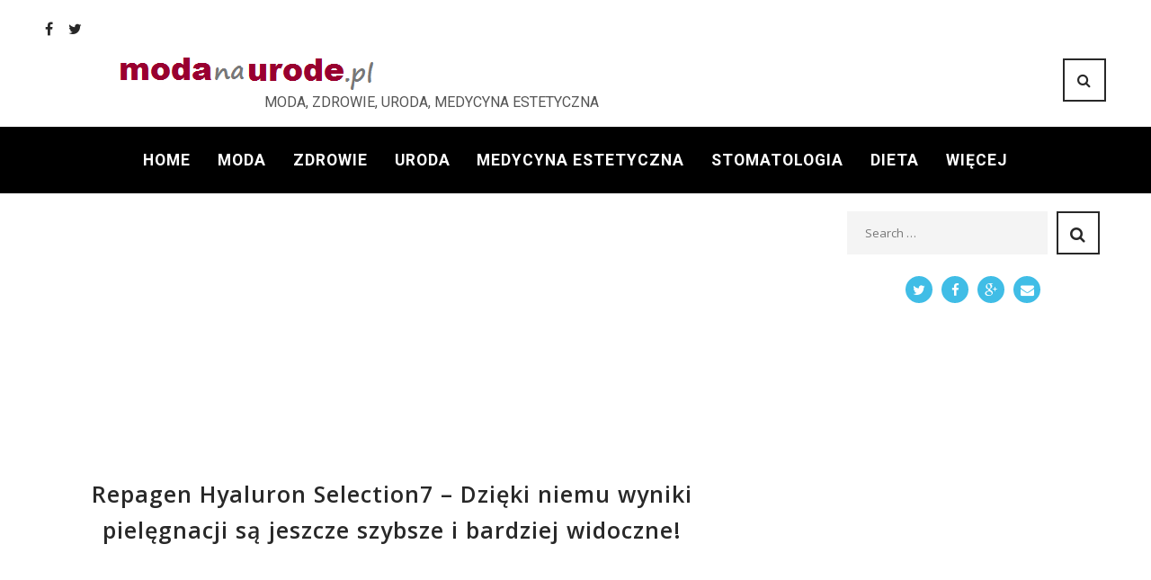

--- FILE ---
content_type: text/html; charset=UTF-8
request_url: https://modanaurode.pl/2019/11/12/repagen-hyaluron-selection7-dzieki-niemu-wyniki-pielegnacji-sa-jeszcze-szybsze-i-bardziej-widoczne/
body_size: 27753
content:
<!DOCTYPE html>
<html lang="pl-PL">
<head>
<meta name="robots" content="index, follow">
<meta charset="UTF-8">
<link rel="profile" href="https://gmpg.org/xfn/11">
<link rel="pingback" href="https://modanaurode.pl/xmlrpc.php">

<meta name="viewport" content="width=device-width, initial-scale=1" />
<title>Repagen Hyaluron Selection7 - Dzięki niemu wyniki pielęgnacji są jeszcze szybsze i bardziej widoczne! | Modanaurode moda, zdrowie, uroda, medycyna estetyczna</title>
<link rel='dns-prefetch' href='//fonts.googleapis.com' />
<link rel='dns-prefetch' href='//s.w.org' />
<link rel="alternate" type="application/rss+xml" title="Modanaurode moda, zdrowie, uroda, medycyna estetyczna &raquo; Kanał z wpisami" href="https://modanaurode.pl/feed/" />
<link rel="alternate" type="application/rss+xml" title="Modanaurode moda, zdrowie, uroda, medycyna estetyczna &raquo; Kanał z komentarzami" href="https://modanaurode.pl/comments/feed/" />
		<script type="text/javascript">
			window._wpemojiSettings = {"baseUrl":"https:\/\/s.w.org\/images\/core\/emoji\/11\/72x72\/","ext":".png","svgUrl":"https:\/\/s.w.org\/images\/core\/emoji\/11\/svg\/","svgExt":".svg","source":{"concatemoji":"https:\/\/modanaurode.pl\/wp-includes\/js\/wp-emoji-release.min.js?ver=4.9.26"}};
			!function(e,a,t){var n,r,o,i=a.createElement("canvas"),p=i.getContext&&i.getContext("2d");function s(e,t){var a=String.fromCharCode;p.clearRect(0,0,i.width,i.height),p.fillText(a.apply(this,e),0,0);e=i.toDataURL();return p.clearRect(0,0,i.width,i.height),p.fillText(a.apply(this,t),0,0),e===i.toDataURL()}function c(e){var t=a.createElement("script");t.src=e,t.defer=t.type="text/javascript",a.getElementsByTagName("head")[0].appendChild(t)}for(o=Array("flag","emoji"),t.supports={everything:!0,everythingExceptFlag:!0},r=0;r<o.length;r++)t.supports[o[r]]=function(e){if(!p||!p.fillText)return!1;switch(p.textBaseline="top",p.font="600 32px Arial",e){case"flag":return s([55356,56826,55356,56819],[55356,56826,8203,55356,56819])?!1:!s([55356,57332,56128,56423,56128,56418,56128,56421,56128,56430,56128,56423,56128,56447],[55356,57332,8203,56128,56423,8203,56128,56418,8203,56128,56421,8203,56128,56430,8203,56128,56423,8203,56128,56447]);case"emoji":return!s([55358,56760,9792,65039],[55358,56760,8203,9792,65039])}return!1}(o[r]),t.supports.everything=t.supports.everything&&t.supports[o[r]],"flag"!==o[r]&&(t.supports.everythingExceptFlag=t.supports.everythingExceptFlag&&t.supports[o[r]]);t.supports.everythingExceptFlag=t.supports.everythingExceptFlag&&!t.supports.flag,t.DOMReady=!1,t.readyCallback=function(){t.DOMReady=!0},t.supports.everything||(n=function(){t.readyCallback()},a.addEventListener?(a.addEventListener("DOMContentLoaded",n,!1),e.addEventListener("load",n,!1)):(e.attachEvent("onload",n),a.attachEvent("onreadystatechange",function(){"complete"===a.readyState&&t.readyCallback()})),(n=t.source||{}).concatemoji?c(n.concatemoji):n.wpemoji&&n.twemoji&&(c(n.twemoji),c(n.wpemoji)))}(window,document,window._wpemojiSettings);
		</script>
		<style type="text/css">
img.wp-smiley,
img.emoji {
	display: inline !important;
	border: none !important;
	box-shadow: none !important;
	height: 1em !important;
	width: 1em !important;
	margin: 0 .07em !important;
	vertical-align: -0.1em !important;
	background: none !important;
	padding: 0 !important;
}
</style>
<link rel='stylesheet' id='jquery-swiper-css'  href='https://modanaurode.pl/wp-content/themes/gisele/assets/css/swiper.min.css?ver=3.3.0' type='text/css' media='all' />
<link rel='stylesheet' id='contact-form-7-css'  href='https://modanaurode.pl/wp-content/plugins/contact-form-7/includes/css/styles.css?ver=5.0' type='text/css' media='all' />
<link rel='stylesheet' id='dslc-fontawesome-css'  href='https://modanaurode.pl/wp-content/plugins/live-composer-page-builder/css/font-awesome.css?ver=1.3.11' type='text/css' media='all' />
<link rel='stylesheet' id='dslc-main-css-css'  href='https://modanaurode.pl/wp-content/plugins/live-composer-page-builder/css/frontend/main.css?ver=1.3.11' type='text/css' media='all' />
<link rel='stylesheet' id='dslc-modules-css-css'  href='https://modanaurode.pl/wp-content/plugins/live-composer-page-builder/css/frontend/modules.css?ver=1.3.11' type='text/css' media='all' />
<link rel='stylesheet' id='dslc-plugins-css-css'  href='https://modanaurode.pl/wp-content/plugins/live-composer-page-builder/css/frontend/plugins.css?ver=1.3.11' type='text/css' media='all' />
<!--[if IE]>
<link rel='stylesheet' id='dslc-css-ie-css'  href='https://modanaurode.pl/wp-content/plugins/live-composer-page-builder/css/ie.css?ver=1.3.11' type='text/css' media='all' />
<![endif]-->
<link rel='stylesheet' id='font-awesome-css'  href='https://modanaurode.pl/wp-content/themes/gisele/assets/css/font-awesome.min.css?ver=4.6.0' type='text/css' media='all' />
<link rel='stylesheet' id='material-icons-css'  href='https://modanaurode.pl/wp-content/themes/gisele/assets/css/material-icons.min.css?ver=2.2.0' type='text/css' media='all' />
<link rel='stylesheet' id='magnific-popup-css'  href='https://modanaurode.pl/wp-content/themes/gisele/assets/css/magnific-popup.min.css?ver=1.0.1' type='text/css' media='all' />
<link rel='stylesheet' id='gisele-theme-style-css'  href='https://modanaurode.pl/wp-content/themes/gisele/style.css?ver=1.0.0' type='text/css' media='all' />
<link rel='stylesheet' id='cherry-google-fonts-css'  href='//fonts.googleapis.com/css?family=Roboto%3A300%7CPT+Sans%3A700%2C500%2C300%7CRoboto+Mono%3A700%2C300&#038;subset=latin&#038;ver=4.9.26' type='text/css' media='all' />
<script type='text/javascript' src='https://modanaurode.pl/wp-includes/js/jquery/jquery.js?ver=1.12.4'></script>
<script type='text/javascript' src='https://modanaurode.pl/wp-includes/js/jquery/jquery-migrate.min.js?ver=1.4.1'></script>
<script type='text/javascript'>
var mejsL10n = {"language":"pl","strings":{"mejs.install-flash":"Korzystasz z przegl\u0105darki, kt\u00f3ra nie ma w\u0142\u0105czonej lub zainstalowanej wtyczki Flash player. W\u0142\u0105cz wtyczk\u0119 Flash player lub pobierz najnowsz\u0105 wersj\u0119 z https:\/\/get.adobe.com\/flashplayer\/","mejs.fullscreen-off":"Wy\u0142\u0105cz pe\u0142ny ekran","mejs.fullscreen-on":"W\u0142\u0105cz pe\u0142ny ekran","mejs.download-video":"Pobierz film","mejs.fullscreen":"Tryb pe\u0142noekranowy","mejs.time-jump-forward":["Przeskocz o sekund\u0119","Przewi\u0144 do przodu o %1 sekund"],"mejs.loop":"W\u0142\u0105cz powtarzanie","mejs.play":"Odtw\u00f3rz","mejs.pause":"Zatrzymaj","mejs.close":"Zamknij","mejs.time-slider":"Slider Czasu","mejs.time-help-text":"U\u017cyj strza\u0142ek lewo\/prawo aby przesun\u0105\u0107 o sekund\u0119 do przodu lub do ty\u0142u, strza\u0142ek g\u00f3ra\/d\u00f3\u0142 aby przesun\u0105\u0107 o dziesi\u0119\u0107 sekund.","mejs.time-skip-back":["Cofnij o sekund\u0119","Przewi\u0144 o %1 sekund do ty\u0142u"],"mejs.captions-subtitles":"Napisy","mejs.captions-chapters":"Rozdzia\u0142y","mejs.none":"Brak","mejs.mute-toggle":"Prze\u0142\u0105cz wyciszenie","mejs.volume-help-text":"U\u017cywaj strza\u0142ek do g\u00f3ry\/do do\u0142u aby zwi\u0119kszy\u0107 lub zmniejszy\u0107 g\u0142o\u015bno\u015b\u0107.","mejs.unmute":"W\u0142\u0105cz dzwi\u0119k","mejs.mute":"Wycisz","mejs.volume-slider":"Suwak g\u0142o\u015bno\u015bci","mejs.video-player":"Odtwarzacz video","mejs.audio-player":"Odtwarzacz plik\u00f3w d\u017awi\u0119kowych","mejs.ad-skip":"Pomi\u0144 reklam\u0119","mejs.ad-skip-info":["Pomi\u0144 za 1 sekund\u0119","Pomi\u0144 za %1 sekund"],"mejs.source-chooser":"Wyb\u00f3r \u017ar\u00f3d\u0142a","mejs.stop":"Zatrzymaj","mejs.speed-rate":"Szybko\u015b\u0107","mejs.live-broadcast":"Transmisja na \u017cywo","mejs.afrikaans":"afrykanerski","mejs.albanian":"Alba\u0144ski","mejs.arabic":"arabski","mejs.belarusian":"bia\u0142oruski","mejs.bulgarian":"bu\u0142garski","mejs.catalan":"katalo\u0144ski","mejs.chinese":"chi\u0144ski","mejs.chinese-simplified":"chi\u0144ski (uproszczony)","mejs.chinese-traditional":"chi\u0144ski (tradycyjny)","mejs.croatian":"chorwacki","mejs.czech":"czeski","mejs.danish":"du\u0144ski","mejs.dutch":"holenderski","mejs.english":"angielski","mejs.estonian":"esto\u0144ski","mejs.filipino":"filipi\u0144ski","mejs.finnish":"fi\u0144ski","mejs.french":"francuski","mejs.galician":"galicyjski","mejs.german":"niemiecki","mejs.greek":"grecki","mejs.haitian-creole":"Kreolski haita\u0144ski","mejs.hebrew":"hebrajski","mejs.hindi":"hinduski","mejs.hungarian":"w\u0119gierski","mejs.icelandic":"islandzki","mejs.indonesian":"indonezyjski","mejs.irish":"irlandzki","mejs.italian":"w\u0142oski","mejs.japanese":"japo\u0144ski","mejs.korean":"korea\u0144ski","mejs.latvian":"\u0142otewski","mejs.lithuanian":"litewski","mejs.macedonian":"macedo\u0144ski","mejs.malay":"malajski","mejs.maltese":"malta\u0144ski","mejs.norwegian":"norweski","mejs.persian":"perski","mejs.polish":"polski","mejs.portuguese":"portugalski","mejs.romanian":"rumu\u0144ski","mejs.russian":"rosyjski","mejs.serbian":"serbski","mejs.slovak":"s\u0142owacki","mejs.slovenian":"s\u0142owe\u0144ski","mejs.spanish":"hiszpa\u0144ski","mejs.swahili":"suahili","mejs.swedish":"szwedzki","mejs.tagalog":"tagalski","mejs.thai":"tajski","mejs.turkish":"turecki","mejs.ukrainian":"ukrai\u0144ski","mejs.vietnamese":"wietnamski","mejs.welsh":"walijski","mejs.yiddish":"jidysz"}};
</script>
<script type='text/javascript' src='https://modanaurode.pl/wp-includes/js/mediaelement/mediaelement-and-player.min.js?ver=4.2.6-78496d1'></script>
<script type='text/javascript' src='https://modanaurode.pl/wp-includes/js/mediaelement/mediaelement-migrate.min.js?ver=4.9.26'></script>
<script type='text/javascript'>
/* <![CDATA[ */
var _wpmejsSettings = {"pluginPath":"\/wp-includes\/js\/mediaelement\/","classPrefix":"mejs-","stretching":"responsive"};
/* ]]> */
</script>
<script type='text/javascript' src='https://modanaurode.pl/wp-content/plugins/live-composer-page-builder/js/frontend/plugins.js?ver=1.3.11'></script>
<link rel='https://api.w.org/' href='https://modanaurode.pl/wp-json/' />
<link rel="EditURI" type="application/rsd+xml" title="RSD" href="https://modanaurode.pl/xmlrpc.php?rsd" />
<link rel="wlwmanifest" type="application/wlwmanifest+xml" href="https://modanaurode.pl/wp-includes/wlwmanifest.xml" /> 
<link rel='prev' title='Jak przygotować krocze do porodu, aby uniknąć nacięcia' href='https://modanaurode.pl/2019/11/12/jak-przygotowac-krocze-do-porodu-aby-uniknac-naciecia/' />
<link rel='next' title='Jesteś kobietą? Jesteś bardziej narażona na problemy z zębami' href='https://modanaurode.pl/2019/11/13/jestes-kobieta-jestes-bardziej-narazona-na-problemy-z-zebami/' />
<meta name="generator" content="WordPress 4.9.26" />
<link rel="canonical" href="https://modanaurode.pl/2019/11/12/repagen-hyaluron-selection7-dzieki-niemu-wyniki-pielegnacji-sa-jeszcze-szybsze-i-bardziej-widoczne/" />
<link rel='shortlink' href='https://modanaurode.pl/?p=11470' />
<link rel="alternate" type="application/json+oembed" href="https://modanaurode.pl/wp-json/oembed/1.0/embed?url=https%3A%2F%2Fmodanaurode.pl%2F2019%2F11%2F12%2Frepagen-hyaluron-selection7-dzieki-niemu-wyniki-pielegnacji-sa-jeszcze-szybsze-i-bardziej-widoczne%2F" />
<link rel="alternate" type="text/xml+oembed" href="https://modanaurode.pl/wp-json/oembed/1.0/embed?url=https%3A%2F%2Fmodanaurode.pl%2F2019%2F11%2F12%2Frepagen-hyaluron-selection7-dzieki-niemu-wyniki-pielegnacji-sa-jeszcze-szybsze-i-bardziej-widoczne%2F&#038;format=xml" />


<!-- This site is optimized with the Simple SEO plugin v2.0.21 - https://wordpress.org/plugins/cds-simple-seo/ -->
<meta property="og:site_name" content="Modanaurode moda, zdrowie, uroda, medycyna estetyczna" />
<meta property="og:url" content="https://modanaurode.pl/2019/11/12/repagen-hyaluron-selection7-dzieki-niemu-wyniki-pielegnacji-sa-jeszcze-szybsze-i-bardziej-widoczne/" />
<meta property="og:type" content="website" />
<meta property="og:title" content="Repagen Hyaluron Selection7 - Dzięki niemu wyniki pielęgnacji są jeszcze szybsze i bardziej widoczne! | Modanaurode moda, zdrowie, uroda, medycyna estetyczna" />
<meta property="og:description" content="" />
<meta property="og:image" content="https://modanaurode.pl/wp-content/uploads/2019/11/Repagen_Hyaluron_Selection_7_kosmetyki_beauty_uroda.jpg" />
<meta property="og:image:url" content="https://modanaurode.pl/wp-content/uploads/2019/11/Repagen_Hyaluron_Selection_7_kosmetyki_beauty_uroda.jpg" />
<meta name="twitter:title" content="Repagen Hyaluron Selection7 - Dzięki niemu wyniki pielęgnacji są jeszcze szybsze i bardziej widoczne! | Modanaurode moda, zdrowie, uroda, medycyna estetyczna" />
<meta name="twitter:image" content="https://modanaurode.pl/wp-content/uploads/2019/11/Repagen_Hyaluron_Selection_7_kosmetyki_beauty_uroda.jpg" />
<meta name="twitter:card" content="summary_large_image">
<!-- / Simple SEO plugin. -->

<style type="text/css">.dslc-modules-section-wrapper, .dslca-add-modules-section { width : 710px; } .dslc-modules-section:not(.dslc-full) { padding-left: 4%;  padding-right: 4%; } .dslc-modules-section { background-image:disabled;background-repeat:repeat;background-position:left top;background-attachment:scroll;background-size:auto;border-width:0px;border-style:solid;margin-left:0%;margin-right:0%;margin-bottom:0px;padding-bottom:80px;padding-top:80px;padding-left:0%;padding-right:0%; }

/*  CSS FOR POST ID: 144 */
#dslc-module-8c39945f6a6 .dslc-widgets-wrap{} #dslc-module-8c39945f6a6 .dslc-widget-wrap{} #dslc-module-8c39945f6a6 .dslc-widget{margin-bottom:30px;font-size:13px;font-weight:400;font-family:"Open Sans";line-height:22px;text-align:left ;} #dslc-module-8c39945f6a6 .dslc-widget-title{color:#222222 ;font-size:15px;font-weight:600;font-family:"Open Sans";line-height:15px;margin-bottom:10px;padding-bottom:10px;text-align:left ;text-transform:none ;border-bottom-color:#e5e5e5;border-bottom-width:1px;} #dslc-module-8c39945f6a6 .dslc-widget-title-inner{} #dslc-module-8c39945f6a6 .dslc-widget a{font-weight:400;} #dslc-module-8c39945f6a6 .dslc-widget ul{margin-bottom:10px;list-style-type:disc ;} #dslc-module-8c39945f6a6 .dslc-widget li{background-color:rgba( 255, 255, 255, 0 ) ;} #dslc-module-8c39945f6a6 .dslc-widget ul li{margin-bottom:10px;} #dslc-module-4a6463a3eba h1{font-size:25px;font-weight:600;font-family:"Open Sans";line-height:40px;text-align:center ;text-transform:none ;} #dslc-module-bafd5deff52 .dslc-tp-thumbnail{text-align:center ;} #dslc-module-bfe98204fff .dslc-separator{margin-bottom:25px;padding-bottom:25px;border-color:#ededed;border-width:1px;} #dslc-module-bfe98204fff .dslc-separator-wrapper{background-repeat:repeat ;background-attachment:scroll ;background-position:top left ;border-top-left-radius:0px;border-top-right-radius:0px;border-bottom-left-radius:0px;border-bottom-right-radius:0px;} #dslc-module-d38df297a42 .dslc-widgets-wrap{} #dslc-module-d38df297a42 .dslc-widget-wrap{} #dslc-module-d38df297a42 .dslc-widget{margin-bottom:30px;font-size:13px;font-weight:400;font-family:"Open Sans";line-height:22px;text-align:left ;} #dslc-module-d38df297a42 .dslc-widget-title{color:#222222 ;font-size:15px;font-weight:600;font-family:"Open Sans";line-height:15px;margin-bottom:10px;padding-bottom:10px;text-align:left ;text-transform:none ;border-bottom-color:#e5e5e5;border-bottom-width:1px;} #dslc-module-d38df297a42 .dslc-widget-title-inner{} #dslc-module-d38df297a42 .dslc-widget a{font-weight:400;} #dslc-module-d38df297a42 .dslc-widget ul{margin-bottom:10px;list-style-type:disc ;} #dslc-module-d38df297a42 .dslc-widget li{background-color:rgba( 255, 255, 255, 0 ) ;} #dslc-module-d38df297a42 .dslc-widget ul li{margin-bottom:10px;} #dslc-module-92aaa6cc33f .dslc-posts{} #dslc-module-92aaa6cc33f .dslc-post-separator{margin-bottom:32px;padding-bottom:32px;} #dslc-module-92aaa6cc33f .dslc-blog-post-thumb{text-align:center ;margin-right:20px;width:100%;} #dslc-module-92aaa6cc33f .dslc-blog-post-thumb-inner{} #dslc-module-92aaa6cc33f .dslc-blog-post-thumb,#dslc-module-92aaa6cc33f .dslc-blog-post-thumb-inner{border-top-left-radius:4px;border-top-right-radius:4px;} #dslc-module-92aaa6cc33f .dslc-blog-post-main{background-color:#ffffff ;padding-top:25px;padding-bottom:25px;padding-left:25px;padding-right:25px;text-align:center ;border-color:#e8e8e8;border-width:1px;border-style:none solid solid solid;} #dslc-module-92aaa6cc33f .dslc-post{border-bottom-left-radius:4px;border-bottom-right-radius:4px;} #dslc-module-92aaa6cc33f .dslc-blog-post-main-inner{width:100%;} #dslc-module-92aaa6cc33f .dslc-blog-post-title h2,#dslc-module-92aaa6cc33f .dslc-blog-post-title h2 a{color:#4d4d4d ;font-size:17px;font-weight:500;font-family:"Open Sans";line-height:29px;} #dslc-module-92aaa6cc33f .dslc-blog-post-title{margin-bottom:16px;} #dslc-module-92aaa6cc33f .dslc-blog-post-title h2{text-transform:none ;} #dslc-module-92aaa6cc33f .dslc-blog-post-meta{color:#a8a8a8 ;font-size:11px;font-family:"Libre Baskerville";font-weight:400;line-height:30px;margin-bottom:16px;padding-top:16px;padding-bottom:16px;border-color:#e5e5e5;border-width:1px;border-style:solid none solid none;} #dslc-module-92aaa6cc33f .dslc-blog-post-meta a{color:#5890e5 ;} #dslc-module-92aaa6cc33f .dslc-blog-post-meta a:hover{color:#5890e5 ;} #dslc-module-92aaa6cc33f .dslc-blog-post-meta-avatar img{border-radius:100px;} #dslc-module-92aaa6cc33f .dslc-blog-post-meta-avatar{margin-right:10px;width:30px;} #dslc-module-92aaa6cc33f .dslc-blog-post-excerpt{color:#a6a6a6 ;font-size:13px;font-weight:500;font-family:"Bitter";margin-bottom:22px;} #dslc-module-92aaa6cc33f .dslc-blog-post-excerpt,#dslc-module-92aaa6cc33f .dslc-blog-post-excerpt p{line-height:23px;} #dslc-module-92aaa6cc33f .dslc-blog-post-read-more{text-align:inherit ;} #dslc-module-92aaa6cc33f .dslc-blog-post-read-more a{background-color:#5890e5 ;border-radius:3px;color:#ffffff ;font-size:11px;font-weight:800;font-family:"Lato";padding-top:12px;padding-bottom:12px;padding-left:12px;padding-right:12px;} #dslc-module-92aaa6cc33f .dslc-blog-post-read-more a:hover{background-color:#4b7bc2 ;color:#ffffff ;} #dslc-module-92aaa6cc33f .dslc-blog-post-read-more a .dslc-icon,#dslc-module-92aaa6cc33f .dslc-blog-post-read-more a svg{margin-right:5px;} #dslc-module-92aaa6cc33f .dslc-posts-social-share{text-align:center ;background-color:rgb(79, 135, 219) ;border-bottom-left-radius:3px;border-bottom-right-radius:3px;padding-top:16px;padding-bottom:16px;} #dslc-module-92aaa6cc33f .dslc-posts-social-share a .dslc-icon{color:#ffffff ;font-size:14px;margin-right:8px;} #dslc-module-92aaa6cc33f .dslc-posts-social-share-count{border-radius:3px;padding-top:3px;padding-bottom:3px;padding-left:8px;padding-right:8px;border-color:rgba(255, 255, 255, 0.38);border-width:1px;} #dslc-module-92aaa6cc33f .dslc-posts-social-share a{color:rgba(255, 255, 255, 0.71) ;font-size:13px;margin-right:12px;} #dslc-module-92aaa6cc33f .dslc-module-heading h2{font-size:17px;font-weight:400;line-height:37px;margin-bottom:20px;} #dslc-module-92aaa6cc33f .dslc-module-heading-view-all a{font-size:11px;font-weight:600;} #dslc-module-92aaa6cc33f .dslc-module-heading-view-all{padding-top:10px;padding-bottom:10px;} #dslc-module-92aaa6cc33f .dslc-post-filter.dslc-inactive{background-color:#ffffff ;color:#979797 ;border-color:#e8e8e8;} #dslc-module-92aaa6cc33f .dslc-post-filter.dslc-active{background-color:#5890e5 ;color:#ffffff ;border-color:#5890e5;} #dslc-module-92aaa6cc33f .dslc-post-filter{border-radius:3px;font-size:11px;font-weight:700;padding-top:12px;padding-bottom:12px;padding-left:12px;padding-right:12px;margin-right:10px;border-width:1px;border-style:solid solid solid solid;} #dslc-module-92aaa6cc33f .dslc-post-filters{text-align:left ;margin-bottom:20px;} #dslc-module-92aaa6cc33f .dslc-carousel-nav-prev,#dslc-module-92aaa6cc33f .dslc-carousel-nav-next{background-color:#c9c9c9 ;border-radius:3px;width:24px;height:24px;} #dslc-module-92aaa6cc33f .dslc-carousel-nav-prev:hover,#dslc-module-92aaa6cc33f .dslc-carousel-nav-next:hover{background-color:#5890e5 ;} #dslc-module-92aaa6cc33f .dslc-carousel-nav-prev span,#dslc-module-92aaa6cc33f .dslc-carousel-nav-next span{color:#ffffff ;font-size:10px;} #dslc-module-92aaa6cc33f .dslc-carousel-nav-prev:hover span,#dslc-module-92aaa6cc33f .dslc-carousel-nav-next:hover span{color:#ffffff ;} #dslc-module-92aaa6cc33f .dslc-carousel-nav{margin-top:6px;margin-bottom:20px;} #dslc-module-92aaa6cc33f .owl-pagination .owl-page span{background-color:#b9b9b9 ;width:7px;height:7px;} #dslc-module-92aaa6cc33f .owl-pagination .owl-page.active span{background-color:#5890e5 ;} #dslc-module-92aaa6cc33f .owl-controls{margin-top:20px;} #dslc-module-92aaa6cc33f .owl-pagination .owl-page{margin-left:3px;margin-right:3px;} #dslc-module-92aaa6cc33f .dslc-pagination{text-align:left ;} #dslc-module-92aaa6cc33f .dslc-pagination li.dslc-active a{background-color:#5890e5 ;color:#ffffff ;border-color:#5890e5;border-width:1px;} #dslc-module-92aaa6cc33f .dslc-pagination li.dslc-inactive a{background-color:#ffffff ;color:#979797 ;border-color:#e8e8e8;border-width:1px;} #dslc-module-92aaa6cc33f .dslc-pagination li a{border-radius:3px;font-size:11px;font-weight:700;padding-top:12px;padding-bottom:12px;padding-left:12px;padding-right:12px;} #dslc-module-92aaa6cc33f .dslc-pagination li{margin-right:10px;} #dslc-module-7db88ee7adc .dslc-widgets-wrap{} #dslc-module-7db88ee7adc .dslc-widget-wrap{} #dslc-module-7db88ee7adc .dslc-widget{margin-bottom:30px;font-size:13px;font-weight:400;font-family:"Open Sans";line-height:22px;text-align:left ;} #dslc-module-7db88ee7adc .dslc-widget-title{color:#222222 ;font-size:15px;font-weight:600;font-family:"Open Sans";line-height:15px;margin-bottom:10px;padding-bottom:10px;text-align:left ;text-transform:none ;border-bottom-color:#e5e5e5;border-bottom-width:1px;} #dslc-module-7db88ee7adc .dslc-widget-title-inner{} #dslc-module-7db88ee7adc .dslc-widget a{font-weight:400;} #dslc-module-7db88ee7adc .dslc-widget ul{margin-bottom:10px;list-style-type:disc ;} #dslc-module-7db88ee7adc .dslc-widget li{background-color:rgba( 255, 255, 255, 0 ) ;} #dslc-module-7db88ee7adc .dslc-widget ul li{margin-bottom:10px;} #dslc-module-7e3067acde3 .dslc-widgets-wrap{} #dslc-module-7e3067acde3 .dslc-widget-wrap{} #dslc-module-7e3067acde3 .dslc-widget{margin-bottom:30px;font-size:13px;font-weight:400;font-family:"Open Sans";line-height:22px;text-align:left ;} #dslc-module-7e3067acde3 .dslc-widget-title{color:#222222 ;font-size:15px;font-weight:600;font-family:"Open Sans";line-height:15px;margin-bottom:10px;padding-bottom:10px;text-align:left ;text-transform:none ;border-bottom-color:#e5e5e5;border-bottom-width:1px;} #dslc-module-7e3067acde3 .dslc-widget-title-inner{} #dslc-module-7e3067acde3 .dslc-widget a{font-weight:400;} #dslc-module-7e3067acde3 .dslc-widget ul{margin-bottom:10px;list-style-type:disc ;} #dslc-module-7e3067acde3 .dslc-widget li{background-color:rgba( 255, 255, 255, 0 ) ;} #dslc-module-7e3067acde3 .dslc-widget ul li{margin-bottom:10px;} #dslc-module-ae828ff1844 ul.dslc-social{text-align:center ;} #dslc-module-ae828ff1844 ul.dslc-social a.dslc-social-icon{border-radius:50px;width:30px;height:30px;font-size:15px;} #dslc-module-ae828ff1844 ul.dslc-social a.dslc-social-icon{background-color:#40bde6 ;} #dslc-module-ae828ff1844 ul.dslc-social a.dslc-social-icon:hover{background-color:#40bde6 ;} #dslc-module-ae828ff1844 ul.dslc-social li{margin-right:10px;} #dslc-module-ae828ff1844 ul.dslc-social .dslc-icon{color:#ffffff ;} #dslc-module-ae828ff1844 ul.dslc-social a.dslc-social-icon:hover .dslc-icon{color:#ffffff ;} #dslc-module-ae828ff1844 .dslc-social-label{font-size:13px;font-weight:400;font-family:"Open Sans";font-style:normal ;line-height:30px;margin-left:7px;text-transform:none ;} #dslc-module-566c97fd2cb .dslc-post-separator{margin-bottom:32px;padding-bottom:32px;border-color:#ededed;border-bottom-width:1px;border-style:dashed;} #dslc-module-566c97fd2cb .dslc-gallery-thumb{text-align:left ;background-color:#ffffff ;} #dslc-module-566c97fd2cb .dslc-gallery-thumb-inner{} #dslc-module-566c97fd2cb .dslc-gallery-thumb-inner,#dslc-module-566c97fd2cb .dslc-gallery-thumb img{border-top-left-radius:3px;border-top-right-radius:3px;} #dslc-module-566c97fd2cb .dslc-post-thumb{width:100%;} #dslc-module-566c97fd2cb .dslc-gallery-thumb .dslc-gallery-images-count-bg{border-radius:100px;} #dslc-module-566c97fd2cb .dslc-gallery-thumb .dslc-gallery-images-count .dslc-gallery-images-count-main{padding:20px;} #dslc-module-566c97fd2cb .dslc-gallery-thumb .dslc-gallery-images-count-num{color:#ffffff ;font-size:25px;font-weight:400;font-family:"Roboto";margin-bottom:8px;} #dslc-module-566c97fd2cb .dslc-gallery-thumb .dslc-gallery-images-count-txt{color:#fff ;font-size:10px;font-weight:400;font-family:"Bitter";} #dslc-module-566c97fd2cb .dslc-gallery-main{background-color:rgba(10,10,10,0.41) ;padding-top:20px;padding-bottom:20px;padding-left:20px;padding-right:20px;text-align:center ;} #dslc-module-566c97fd2cb .dslc-post{border-bottom-left-radius:3px;border-bottom-right-radius:3px;} #dslc-module-566c97fd2cb .dslc-gallery-main-inner{width:100%;} #dslc-module-566c97fd2cb .dslc-gallery-title h2 a{color:#ffffff ;} #dslc-module-566c97fd2cb .dslc-gallery-title h2,#dslc-module-566c97fd2cb .dslc-gallery-title h2 a{font-size:15px;font-weight:400;font-family:"Raleway";line-height:24px;} #dslc-module-566c97fd2cb .dslc-gallery-title{margin-bottom:18px;} #dslc-module-566c97fd2cb .dslc-gallery-title h2{text-transform:uppercase ;} #dslc-module-566c97fd2cb .dslc-gallery-sep{margin-bottom:15px;} #dslc-module-566c97fd2cb .dslc-gallery-excerpt{font-size:12px;font-weight:400;font-family:"Open Sans";line-height:22px;} #dslc-module-566c97fd2cb .dslc-gallery-read-more{text-align:inherit ;} #dslc-module-566c97fd2cb .dslc-gallery-read-more a{background-color:#5890e5 ;border-radius:3px;color:#ffffff ;font-size:11px;font-weight:800;font-family:"Lato";padding-top:12px;padding-bottom:12px;padding-left:12px;padding-right:12px;} #dslc-module-566c97fd2cb .dslc-gallery-read-more a:hover{background-color:#4b7bc2 ;color:#ffffff ;} #dslc-module-566c97fd2cb .dslc-gallery-read-more a .dslc-icon,#dslc-module-566c97fd2cb .dslc-gallery-read-more a svg{margin-right:5px;} #dslc-module-566c97fd2cb .dslc-module-heading h2{font-size:17px;font-weight:400;line-height:37px;margin-bottom:20px;} #dslc-module-566c97fd2cb .dslc-module-heading-view-all a{font-size:11px;font-weight:600;} #dslc-module-566c97fd2cb .dslc-module-heading-view-all{padding-top:10px;padding-bottom:10px;} #dslc-module-566c97fd2cb .dslc-post-filter.dslc-inactive{background-color:#ffffff ;color:#979797 ;border-color:#e8e8e8;} #dslc-module-566c97fd2cb .dslc-post-filter.dslc-active{background-color:#5890e5 ;color:#ffffff ;border-color:#5890e5;} #dslc-module-566c97fd2cb .dslc-post-filter{border-radius:3px;font-size:11px;font-weight:700;padding-top:12px;padding-bottom:12px;padding-left:12px;padding-right:12px;margin-right:10px;border-width:1px;border-style:solid solid solid solid;} #dslc-module-566c97fd2cb .dslc-post-filters{text-align:left ;margin-bottom:20px;} #dslc-module-566c97fd2cb .dslc-carousel-nav-prev,#dslc-module-566c97fd2cb .dslc-carousel-nav-next{background-color:#c9c9c9 ;border-radius:3px;width:24px;height:24px;} #dslc-module-566c97fd2cb .dslc-carousel-nav-prev:hover,#dslc-module-566c97fd2cb .dslc-carousel-nav-next:hover{background-color:#5890e5 ;} #dslc-module-566c97fd2cb .dslc-carousel-nav-prev span,#dslc-module-566c97fd2cb .dslc-carousel-nav-next span{color:#ffffff ;font-size:10px;} #dslc-module-566c97fd2cb .dslc-carousel-nav-prev:hover span,#dslc-module-566c97fd2cb .dslc-carousel-nav-next:hover span{color:#ffffff ;} #dslc-module-566c97fd2cb .dslc-carousel-nav{margin-top:6px;margin-bottom:20px;} #dslc-module-566c97fd2cb .owl-pagination .owl-page span{background-color:#b9b9b9 ;width:7px;height:7px;} #dslc-module-566c97fd2cb .owl-pagination .owl-page.active span{background-color:#5890e5 ;} #dslc-module-566c97fd2cb .owl-controls{margin-top:20px;} #dslc-module-566c97fd2cb .owl-pagination .owl-page{margin-left:3px;margin-right:3px;} #dslc-module-566c97fd2cb .dslc-pagination{text-align:left ;} #dslc-module-566c97fd2cb .dslc-pagination li.dslc-active a{background-color:#5890e5 ;color:#ffffff ;border-color:#5890e5;border-width:1px;} #dslc-module-566c97fd2cb .dslc-pagination li.dslc-inactive a{background-color:#ffffff ;color:#979797 ;border-color:#e8e8e8;border-width:1px;} #dslc-module-566c97fd2cb .dslc-pagination li a{border-radius:3px;font-size:11px;font-weight:700;padding-top:12px;padding-bottom:12px;padding-left:12px;padding-right:12px;} #dslc-module-566c97fd2cb .dslc-pagination li{margin-right:10px;} #dslc-module-ccca3f5b733 .dslc-image-container{text-align:center ;} #dslc-module-ccca3f5b733 .dslc-image{} #dslc-module-ccca3f5b733 .dslc-image,#dslc-module-ccca3f5b733 .dslc-image a,#dslc-module-ccca3f5b733 .dslc-image img{width:auto ;} #dslc-module-ccca3f5b733 .dslc-image-caption{text-align:center ;font-size:13px;font-weight:400;line-height:22px;margin-top:20px;} #dslc-module-0dd418eb2c5 .dslc-posts{} #dslc-module-0dd418eb2c5 .dslc-post-separator{margin-bottom:32px;padding-bottom:32px;border-color:#ededed;border-bottom-width:1px;border-style:dashed;} #dslc-module-0dd418eb2c5 .dslc-blog-post-thumb{text-align:left ;margin-right:20px;width:100%;} #dslc-module-0dd418eb2c5 .dslc-blog-post-thumb-inner{} #dslc-module-0dd418eb2c5 .dslc-blog-post-thumb,#dslc-module-0dd418eb2c5 .dslc-blog-post-thumb-inner{border-top-left-radius:4px;border-top-right-radius:4px;} #dslc-module-0dd418eb2c5 .dslc-blog-post-main{background-color:rgba(0,0,0,0.49) ;padding-top:25px;padding-bottom:25px;padding-left:25px;padding-right:25px;text-align:center ;border-color:#e8e8e8;border-width:1px;border-style:none solid solid solid;} #dslc-module-0dd418eb2c5 .dslc-post{border-bottom-left-radius:4px;border-bottom-right-radius:4px;} #dslc-module-0dd418eb2c5 .dslc-blog-post-main-inner{width:100%;} #dslc-module-0dd418eb2c5 .dslc-blog-post-title h2,#dslc-module-0dd418eb2c5 .dslc-blog-post-title h2 a{color:#ffffff ;font-size:17px;font-weight:500;font-family:"Open Sans";line-height:29px;} #dslc-module-0dd418eb2c5 .dslc-blog-post-title{margin-bottom:16px;} #dslc-module-0dd418eb2c5 .dslc-blog-post-title h2{text-transform:none ;} #dslc-module-0dd418eb2c5 .dslc-blog-post-meta{color:#a8a8a8 ;font-size:11px;font-family:"Libre Baskerville";font-weight:400;line-height:30px;margin-bottom:16px;padding-top:16px;padding-bottom:16px;border-color:#e5e5e5;border-width:1px;border-style:solid none solid none;} #dslc-module-0dd418eb2c5 .dslc-blog-post-meta a{color:#5890e5 ;} #dslc-module-0dd418eb2c5 .dslc-blog-post-meta a:hover{color:#5890e5 ;} #dslc-module-0dd418eb2c5 .dslc-blog-post-meta-avatar img{border-radius:100px;} #dslc-module-0dd418eb2c5 .dslc-blog-post-meta-avatar{margin-right:10px;width:30px;} #dslc-module-0dd418eb2c5 .dslc-blog-post-excerpt{color:rgba(255,255,255,0.69) ;font-size:13px;font-weight:500;font-family:"Bitter";margin-bottom:22px;} #dslc-module-0dd418eb2c5 .dslc-blog-post-excerpt,#dslc-module-0dd418eb2c5 .dslc-blog-post-excerpt p{line-height:23px;} #dslc-module-0dd418eb2c5 .dslc-blog-post-read-more{text-align:inherit ;} #dslc-module-0dd418eb2c5 .dslc-blog-post-read-more a{background-color:#5890e5 ;border-radius:3px;color:#ffffff ;font-size:11px;font-weight:800;font-family:"Lato";padding-top:12px;padding-bottom:12px;padding-left:12px;padding-right:12px;} #dslc-module-0dd418eb2c5 .dslc-blog-post-read-more a:hover{background-color:#4b7bc2 ;color:#ffffff ;} #dslc-module-0dd418eb2c5 .dslc-blog-post-read-more a .dslc-icon,#dslc-module-0dd418eb2c5 .dslc-blog-post-read-more a svg{margin-right:5px;} #dslc-module-0dd418eb2c5 .dslc-posts-social-share{text-align:center ;background-color:rgb(79, 135, 219) ;border-bottom-left-radius:3px;border-bottom-right-radius:3px;padding-top:16px;padding-bottom:16px;} #dslc-module-0dd418eb2c5 .dslc-posts-social-share a .dslc-icon{color:#ffffff ;font-size:14px;margin-right:8px;} #dslc-module-0dd418eb2c5 .dslc-posts-social-share-count{border-radius:3px;padding-top:3px;padding-bottom:3px;padding-left:8px;padding-right:8px;border-color:rgba(255, 255, 255, 0.38);border-width:1px;} #dslc-module-0dd418eb2c5 .dslc-posts-social-share a{color:rgba(255, 255, 255, 0.71) ;font-size:13px;margin-right:12px;} #dslc-module-0dd418eb2c5 .dslc-module-heading h2{font-size:17px;font-weight:700;line-height:37px;margin-bottom:20px;} #dslc-module-0dd418eb2c5 .dslc-module-heading-view-all a{font-size:11px;font-weight:600;} #dslc-module-0dd418eb2c5 .dslc-module-heading-view-all{padding-top:10px;padding-bottom:10px;} #dslc-module-0dd418eb2c5 .dslc-post-filter.dslc-inactive{background-color:#ffffff ;color:#979797 ;border-color:#e8e8e8;} #dslc-module-0dd418eb2c5 .dslc-post-filter.dslc-active{background-color:#5890e5 ;color:#ffffff ;border-color:#5890e5;} #dslc-module-0dd418eb2c5 .dslc-post-filter{border-radius:3px;font-size:11px;font-weight:700;padding-top:12px;padding-bottom:12px;padding-left:12px;padding-right:12px;margin-right:10px;border-width:1px;border-style:solid solid solid solid;} #dslc-module-0dd418eb2c5 .dslc-post-filters{text-align:left ;margin-bottom:20px;} #dslc-module-0dd418eb2c5 .dslc-carousel-nav-prev,#dslc-module-0dd418eb2c5 .dslc-carousel-nav-next{background-color:#c9c9c9 ;border-radius:3px;width:24px;height:24px;} #dslc-module-0dd418eb2c5 .dslc-carousel-nav-prev:hover,#dslc-module-0dd418eb2c5 .dslc-carousel-nav-next:hover{background-color:#5890e5 ;} #dslc-module-0dd418eb2c5 .dslc-carousel-nav-prev span,#dslc-module-0dd418eb2c5 .dslc-carousel-nav-next span{color:#ffffff ;font-size:10px;} #dslc-module-0dd418eb2c5 .dslc-carousel-nav-prev:hover span,#dslc-module-0dd418eb2c5 .dslc-carousel-nav-next:hover span{color:#ffffff ;} #dslc-module-0dd418eb2c5 .dslc-carousel-nav{margin-top:6px;margin-bottom:20px;} #dslc-module-0dd418eb2c5 .owl-pagination .owl-page span{background-color:#b9b9b9 ;width:7px;height:7px;} #dslc-module-0dd418eb2c5 .owl-pagination .owl-page.active span{background-color:#5890e5 ;} #dslc-module-0dd418eb2c5 .owl-controls{margin-top:20px;} #dslc-module-0dd418eb2c5 .owl-pagination .owl-page{margin-left:3px;margin-right:3px;} #dslc-module-0dd418eb2c5 .dslc-pagination{text-align:left ;} #dslc-module-0dd418eb2c5 .dslc-pagination li.dslc-active a{background-color:#5890e5 ;color:#ffffff ;border-color:#5890e5;border-width:1px;} #dslc-module-0dd418eb2c5 .dslc-pagination li.dslc-inactive a{background-color:#ffffff ;color:#979797 ;border-color:#e8e8e8;border-width:1px;} #dslc-module-0dd418eb2c5 .dslc-pagination li a{border-radius:3px;font-size:11px;font-weight:700;padding-top:12px;padding-bottom:12px;padding-left:12px;padding-right:12px;} #dslc-module-0dd418eb2c5 .dslc-pagination li{margin-right:10px;} </style><link href="//fonts.googleapis.com/css?family=Open+Sans:100,200,300,400,500,600,700,800,900|Libre+Baskerville:100,200,300,400,500,600,700,800,900|Bitter:100,200,300,400,500,600,700,800,900|Lato:100,200,300,400,500,600,700,800,900|Roboto:100,200,300,400,500,600,700,800,900|Raleway:100,200,300,400,500,600,700,800,900&amp;subset=latin,latin-ext,cyrillic,cyrillic-ext" rel="stylesheet"><link rel="icon" href="https://modanaurode.pl/wp-content/uploads/2017/10/cropped-modanaurode-str-glowna-1-32x32.png" sizes="32x32" />
<link rel="icon" href="https://modanaurode.pl/wp-content/uploads/2017/10/cropped-modanaurode-str-glowna-1-192x192.png" sizes="192x192" />
<link rel="apple-touch-icon-precomposed" href="https://modanaurode.pl/wp-content/uploads/2017/10/cropped-modanaurode-str-glowna-1-180x180.png" />
<meta name="msapplication-TileImage" content="https://modanaurode.pl/wp-content/uploads/2017/10/cropped-modanaurode-str-glowna-1-270x270.png" />
<style type="text/css">/* #Typography */body {font-style: normal;font-weight: 300;font-size: 16px;line-height: 1.5;font-family: Roboto, sans-serif;letter-spacing: 0px;text-align: left;color: #282828;}h1 {font-style: normal;font-weight: 700;font-size: 20px;line-height: 1.2;font-family: , PT Sans;letter-spacing: 1px;text-align: inherit;color: #282828;}h2 {font-style: normal;font-weight: 500;font-size: 18px;line-height: 1.3;font-family: , PT Sans;letter-spacing: 1px;text-align: inherit;color: #282828;}h3 {font-style: normal;font-weight: 500;font-size: 18px;line-height: 1.2;font-family: , PT Sans;letter-spacing: 0px;text-align: inherit;color: #282828;}h4 {font-style: normal;font-weight: 500;font-size: 20px;line-height: 1.3;font-family: , PT Sans;letter-spacing: 0px;text-align: inherit;color: #282828;}h5 {font-style: normal;font-weight: 300;font-size: 13px;line-height: 1.7;font-family: , PT Sans;letter-spacing: 0px;text-align: inherit;color: #777;}h6 {font-style: normal;font-weight: 700;font-size: 12px;line-height: 1.7;font-family: , PT Sans;letter-spacing: 1px;text-align: inherit;color: #777;}@media (min-width: 992px) {h1 { font-size: 40px; }h2 { font-size: 29px; }h3 { font-size: 20px; }h4 { font-size: 20px; }}/*.site-header,.site-footer,.widget-area a,.widget-area span {font-family: Roboto Mono;}*/.site-header .top-panel__message {font-family: Roboto, sans-serif;}a { color: #777; }a:hover { color: #010101; }h1 a:hover,h2 a:hover,h3 a:hover,h4 a:hover,h5 a:hover,h6 a:hover {color: #282828;}/* #Invert Color Scheme */.invert { color: #fff; }.invert h1 { color: #fff; }.invert h2 { color: #fff; }.invert h3 { color: #fff; }.invert h4 { color: #fff; }.invert h5 { color: #fff; }.invert h6 { color: #fff; }.invert a { color: #fff; }.invert a:hover { color: #303043; }/* #Layout */@media (min-width: 1200px) {.container {max-width: 1180px;}}/* #Elements */blockquote {font-family: , PT Sans;font-weight: 500;line-height: 1.3;}blockquote::before {font-family: Roboto, sans-serif;}blockquote cite {color: #777;}blockquote a:hover {color: #777;}code {color: rgb(2,2,2);background: #fff;}.entry-content ul li::before,.entry-content ol li::before {color: #777777;}/* #Header */.header-container {background-color: #fff;background-image: url();background-repeat: repeat;background-position: center top;background-attachment: scroll;border-color: #282828;}/* ##Logo */.site-logo {font-style: normal;font-weight: 700;font-size: 45px;font-family: , Roboto Mono;}.site-branding .site-logo,.site-logo__link,.site-logo:hover {color: #282828;}.site-branding .site-logo:first-letter {color: #777777;}.site-description {color: #777;}/* ##Top Panel */.top-panel {background-color: #fff;border-color: #e3e3e3;}.top-panel__message .fa,.top-panel__message .material-icons {color: #777777;}/* #Search Form */.search-form__field {color: #282828;}.top-panel .search-form__submit {color: #282828;}.top-panel .search-form__submit:hover {color: #777777;}.search-form .search-form__field {color: #777;}.search-form_wrap .close-btn .close-btn-link {border-color: #282828;}.top-panel__search .search-form_wrap.active .search-form {background-color: #fff;}/* #Comment, Contact, Password Forms */.comment-form .submit,.wpcf7-submit,.post-password-form label + input {color: #282828;border-color: #282828;}.comment-form .submit:hover,.wpcf7-submit:hover,.post-password-form label + input:hover {color: #fff;background-color: #282828;border-color: #282828;}/* #Input Placeholders */::-webkit-input-placeholder { color: #777; font-family: , Roboto Mono; }::-moz-placeholder{ color: #777; font-family: , Roboto Mono; }:-moz-placeholder{ color: #777; font-family: , Roboto Mono; }:-ms-input-placeholder{ color: #777; font-family: , Roboto Mono; }input[type='text'],input[type='email'],input[type='url'],input[type='password'],input[type='search'],input[type='number'],input[type='tel'],input[type='range'],input[type='date'],input[type='month'],input[type='week'],input[type='time'],input[type='datetime'],input[type='datetime-local'],input[type='color'],select,textarea {font-family: , Roboto Mono;color: #777;}/* #Social */.social-list a,.share-btns__link {color: #282828;}.social-list a:hover,.share-btns__link:hover {color: #777777;}.social-list a:hover::before,.share-btns__link:hover {color: #777777;}.posts-list .share-btns__link {color: #282828;}.posts-list .share-btns__link:hover {color: #777777;}.social-list--footer .menu-item a:hover { color: #fff; }.social-list--footer .menu-item a:hover::before { background-color: rgba(255,255,255,0.1); }/* #Social (invert scheme) */.invert .social-list a {color: #fff;}.invert .social-list a:hover {color: #282828;}/* #Main Menu */.main-navigation .menu > li > a {color: #fff;}.main-navigation .menu > li > a:hover,.main-navigation .menu > li.menu-hover > a,.main-navigation .menu > li.current_page_item > a,.main-navigation .menu > li.current_page_ancestor > a,.main-navigation .menu > li.current-menu-item > a,.main-navigation .menu > li.current-menu-ancestor > a {color: #fff;}.main-navigation ul ul a {color: #fff;}.main-navigation .sub-menu > li > a:hover,.main-navigation .sub-menu > li.menu-hover > a,.main-navigation .sub-menu > li.current_page_item > a,.main-navigation .sub-menu > li.current_page_ancestor > a,.main-navigation .sub-menu > li.current-menu-item > a,.main-navigation .sub-menu > li.current-menu-ancestor > a {color: #fff;}.menu-item__desc {color: #777;}.menu-toggle:hover {color: #fff;background-color: #282828;border-color: #282828;}/* #Footer Menu */.footer-menu__items li.current-menu-item a,.footer-menu__items li.current_page_item a {color: #282828;}/* #Entry Meta */.sticky__label {color: #777777;}.has-post-thumbnail .sticky__label {background-color: #fff;}.posts-list .hentry {border-color: #e3e3e3;}.post__cats a {color: #777777;font-family: , Roboto Mono;}.post__cats a:hover {color: #282828;}.post .entry-meta,.post .entry-meta a,.comment-metadata {font-family: , Roboto Mono;color: #777;}/*icon:material:star_border*/.entry-meta .material-icons,.post__tags .material-icons,.entry-meta .fa,.post__tags .fa {color: rgba(119,119,119,0.3);}.post-featured-content {color: #282828;}.post .entry-meta a:hover {color: #282828;}.post .entry-content .btn {color: #282828;}.post .entry-content .btn:hover {color: #fff;}.invert .post__cats a:hover {color: #777;background-color: #fff;}/* #Post Format */blockquote::before {color: #777777;}.post-format-link {font-family: , Roboto Mono;color: #fff;background-color: rgba(119,119,119,0.8);}.post-format-link {color: #777777;background-color: #282828;}.post-format-link:hover, .post-format-link:before {color: #fff;}/* #Author Bio */.post-author__title a:hover {color: #303043;}/* #Comments */.comments-title,.comment-reply-title {color: #777777;}#cancel-comment-reply-link {color: #777777;}#cancel-comment-reply-link:hover {color: #282828;}.post-author-bio,.post-navigation,.comments-area,.comment-list {border-color: #e3e3e3;}.format-image .post__cats a {color: #fff;}.format-image .post__cats a:hover {color: #fff;text-decoration: underline;}/* #Paginations */.pagination,.navigation {font-family: , Roboto Mono;}.page-numbers,.page-links a {color: #282828;}a.page-numbers:hover,.page-numbers.current,.page-links a:hover,.page-links > .page-links__item {color: #777777;}.page-numbers.next,.page-numbers.prev,.page-links > .page-links__item,.navigation .nav-links a {color: #282828;border-color: #282828;}.page-numbers.next:hover,.page-numbers.prev:hover {color: #fff;background: #282828;}.navigation .nav-links a:hover {color: #777777;}.navigation .nav-links a.prev:hover,.navigation .nav-links a.next:hover,.navigation .nav-links .nav-next a:hover,.navigation .nav-links .nav-previous a:hover {color: #fff;background: #282828;}.page-links > .page-links__item {border-color: transparent;}.page-links a {color: #282828;border-color: #282828;}.page-links a:hover {background-color: #282828;}.page-links a .page-links__item {color: #282828;border-color: #282828;}.page-links a:hover .page-links__item {color: #fff;}/* #Breadcrumbs */.breadcrumbs__item {font-style: normal;font-weight: 300;font-size: 14px;line-height: 1.6;font-family: , Roboto Mono;letter-spacing: 0px;}.entry-content a {color: #777777;}/* #Footer */.site-footer {background-color: #000000;}.footer-area-wrap {background-color: #fff;border-color: #282828;}.footer-container {border-color: #e3e3e3;}.footer-copyright {color: #fff;}.site-info a {color: #fff;}.site-info a:hover {color: #777777;}/* #ToTop button */#toTop {color: #fff;background-color: #282828;}#toTop:hover {background-color: #777777;}/* #Page Preloader */.page-preloader-cover .cssload-loader:before,.page-preloader-cover .cssload-loader:after {background-color: #777777;}/* #Button Appearance Styles (regular scheme) */.btn,button,input[type='button'],input[type='reset'],input[type='submit']{font-family: , Roboto Mono;}.btn-default,.btn-primary,.btn-secondary,.btn-default:hover,.btn-primary:hover,.btn-secondary:hover {color: #282828;}.btn-default {background-color: #777;border-color: #777;}.btn-default:hover {background-color: #010101;border-color: #010101;}.btn-default:focus {box-shadow: 0 0 10px #777;}.btn-primary {border-color: #282828;}.btn-primary:hover {background-color: #282828;color: #fff;}.btn-secondary {background-color: #282828;border-color: #282828;}.btn-secondary:hover {background-color: rgb(15,15,15);border-color: rgb(15,15,15);}.btn-secondary:focus {box-shadow: 0 0 10px #282828;}/* #Button Appearance Styles (invert scheme) */.invert .btn-default {color: #777;background-color: #fff;border-color: #fff;}.invert .btn-default:hover {color: #777;background-color: #303043;border-color: #303043;}.invert .btn-default:focus {box-shadow: 0 0 10px #fff;}.invert .btn-primary {color: #777;background-color: #fff;border-color: #fff;}.invert .btn-primary:hover {color: #777;background-color: rgb(230,230,230);border-color: rgb(230,230,230);}.invert .btn-primary:focus {box-shadow: 0 0 10px #fff;}.invert .btn-secondary {color: #777;background-color: #282828;border-color: #282828;}.invert .btn-secondary:hover {color: #777;background-color: rgb(15,15,15);border-color: rgb(15,15,15);}.invert .btn-secondary:focus {box-shadow: 0 0 10px #282828;}.close-btn-link {color: #282828;}.close-btn-link:hover {color: #777777;}/* #Widgets (defaults) */.widget li {color: #777;}.invert .widget li {color: #fff;}.invert .widget select {color: #282828;}.widget .btn {color: #282828;}.widget .btn:hover {color: #fff;background-color: #282828;border-color: #282828;}/* #Widget Calendar */.widget_calendar tr {font-family: , Roboto Mono;color: #777;}.widget_calendar caption {font-family: , Roboto Mono;}.widget_calendar table tbody a {background-color: #e3e3e3;}.widget_calendar #today {color: #fff;background-color: #777777;}.invert .widget_calendar caption {background-color: #282828;}.widget_calendar table th {color: #282828;}.invert .widget_calendar th {color: #282828;}/* #Widget Tag Cloud */.invert .tagcloud a:hover {color: #fff;background-color: #282828;}.tagcloud a {border-color: #e3e3e3;color: #282828;}.tagcloud a:hover {border-color: #282828;background-color: #282828;color: #fff;}/* #Widget Recent Posts */.widget_recent_entries .post-date {color: #282828;}.widget_recent_entries li a {color: #282828;}.widget_recent_entries li a:hover {color: #282828;}.invert .widget_recent_entries .post-date {color: rgb(230,230,230);}/* #Widget Smart Box News */.news-smart-box .entry-title a {color: #282828;}.widget_recent_entries .post-date {color: #777;}.news-smart-box__navigation .terms-list .term-item:hover {color: #777777;}.widget .custom-posts__item .post-inner,.sidebar-primary .widget .custom-posts__item .post-inner,.sidebar-secondary .widget .custom-posts__item .post-inner,.footer-area .widget .custom-posts__item .post-inner,.widget_recent_comments li + li,.widget_calendar th, .widget_calendar tbody td,.widget + .widget,.widget + .widget:not(.widget-banner),.before-loop-area,.before-loop-area,.before-content-area,.header-fullwidth-area {border-color: #e3e3e3;}/* #Widget Recent Comments */.recentcomments a {color: #282828;}.swiper-slide .post__cats a {color: #fff;}.swiper-slide .post__cats a:hover {text-shadow: 0px 0 1px #777777;}/* Messages *//*.subscribe-block__messages,.subscribe-block__success,.wpcf7 .wpcf7-not-valid-tip {font-family: , Roboto Mono;}*/.widget-taxonomy-tiles__inner:hover .widget-taxonomy-tiles__content::before {background-color: #282828;}.invert .widget-taxonomy-tiles__content a:hover {color: #777777;}.widget-taxonomy-tiles .tiles-columns .widget-taxonomy-tiles__holder:first-child .widget-taxonomy-tiles__title {font-size: 40px;}.widget-taxonomy-tiles .widget-title {font-style: normal;font-weight: 500;font-size: 20px;line-height: 1.3;font-family: , PT Sans;letter-spacing: 0px;text-align: inherit;color: #282828;}.widget-taxonomy-tiles .widget-taxonomy-tiles__title a:hover {color: #fff;}.invert .widget-image-grid__title a:hover,.invert .widget-image-grid__link:hover {color: #777777;}.widget-image-grid .post-terms a {color: #fff;}.widget-image-grid .post-terms a:hover {color: #fff;}.widget-image-grid .widget-image-grid__title a:hover {color: #fff;}.widget-image-grid .widget-image-grid__link:hover {color: #fff;}/* #Carousel */.swiper-slide:hover {background-color: rgba(227,227,227,0.3);}.swiper-pagination-bullet {background-color: #777777;}.swiper-button-next,.swiper-button-prev {color: #282828;background-color: #e3e3e3;}.swiper-button-next:not(.swiper-button-disabled):hover {color: #777777;background-color: #fff;}.swiper-button-prev:not(.swiper-button-disabled):hover {color: #777777;background-color: #fff;}.swiper-pagination .swiper-pagination-bullet {border-color: #777777;}.swiper-pagination-bullet.swiper-pagination-bullet-active {background-color: #777777;}.smart-slider__instance .sp-arrow {background-color: #fff;color: #777777;}.smart-slider__instance .sp-next-arrow:hover,.smart-slider__instance .sp-previous-arrow:hover {color: #fff;background-color: #777777;}.smart-slider__instance .sp-button{background-color: #fff;border-color: #fff;}.smart-slider__instance .sp-button.sp-selected-button {border-color: #fff;background-color: transparent;}.slider-pro p.sp-layer {/*font-family: , Roboto Mono;*/color: #fff;}.smart-slider__instance .sp-title a:hover {color: #fff;}.slider-pro .sp-more a {color: #fff;border-color: #fff;}.slider-pro .sp-more a:hover {color: #282828;background-color: #fff;border-color: #fff;}.invert .instagram__cover {background-color: #fff;color: #777777;}.subscribe-block__input { color: #282828; }</style>		<style type="text/css" id="wp-custom-css">
			/*
Tutaj możesz dodać własny CSS.

Naciśnij ikonkę pomocy, żeby dowiedzieć się więcej.
*/

.top-panel{
display:none;
}

.site-description{
padding-bottom: 20px;
}

#dslc-module-790014e966f .dslc-widget ul{
	font-size:20px;
}

#dslc-module-790014e966f .dslc-widget-title{
	font-size: 30px;
}

.site-header.centered .site-logo{
	padding-right: 25vw;
}

.header-container{
	padding-top: 0em!important;
}

h1{
	font-weight: 300;
    text-transform: uppercase;
}

.widget .entry-header .post__cats a{
display:none;
}
.entry-footer > div:first-child{
	display:none;
}
.entry-header .entry-title:first-child{
	display:none;
}

#text-3{
	padding-top: 0px;
	padding-bottom: 0px;
	margin-top:0px;
	margin-bottom: 0px;

} 

#gisele_widget_carousel-2{
padding-top: 0px;
	padding-bottom: 0px;
	margin-top:0px;
	margin-bottom: 0px;

} 
.dslc-modules-section{
padding-top: 20px;
}

#text-2 h1{
margin-left: -50px;
}

.dslc-modules-section-wrapper, .dslca-add-modules-section{
	width: 1200px;
}

h1{
	font-weight: 600;
}

#dslc-module-6a9aac35e5b .dslc-module-heading-view-all{
	display:none;
}

#dslc-module-964270563b3 .dslc-module-heading-view-all{
	display:none;
}

#dslc-module-6a9aac35e5b .owl-controls{
	margin-top: 0px;
}

#dslc-module-6306d77dcb0 .dslc-image-caption{
	background-color: #fff; 
	font-weight: 500!important;
}

@media (min-width: 1200px){
	.container{
		width: 1300px!important;
	}

}

#primary{
	padding-left: 0px;
	padding-right: 0px;
}

.dslc-modules-section:not(.dslc-full){
	padding-left: 0px;
	padding-right: 0px;
}

.container{
	padding-left: 0px;
	padding-right: 0px;
}

#dslc-module-6306d77dcb0{
	position: relative;
    width: 300px;
}

#dslc-module-3f5f748f1b7{
	width: 290px;
	
}

#dslc-module-6306d77dcb0 .dslc-image-caption{
	margin-top: -50px;
    position: relative;
opacity: 0.4;
}

#dslc-module-9fcb3m1n1fo .dslc-image, #dslc-module-9fcb3m1n1fo .dslc-image a, #dslc-module-9fcb3m1n1fo .dslc-image img{
	width: 300px;
}

#dslc-module-429dacbd57b .dslc-post{
	width: 300px;
}

#dslc-module-6a9aac35e5b .dslc-post{
	width: 300px;
}

.dslc-col{
	margin-right: 1.4%;
}

mark, ins{
	border-bottom: none;
}

#dslc-module-fc100018170 .dslc-gallery-thumb-inner{
padding: 0px 0px 0px 0px!important;
}

#dslc-module-fc100018170 .dslc-post{
	width: 300px;
}

#dslc-module-9fcb3m1n1fo .dslc-image-container{
	width: 300px;
}

#dslc-module-566c97fd2cb{
	width: 300px;
}

#dslc-module-ccca3f5b733{
	width: 300px;
}

#dslc-module-0dd418eb2c5{
	width: 300px;
}

#dslc-module-964270563b3{
	width:300px;
	}

#dslc-module-75e4ca5dded{
	width: 300px;
}

.owl-item dslc-carousel-item-visible{
	width: 300px;
}

#dslc-module-8766f25b1c1{
	width: 300px;
}

#dslc-module-9a24f2611be{
	width: 300px;
}

#dslc-module-13765a1bf55{
	width: 300px;
}

.site-description2{
	    color: #555;
    font-weight: 400;
    margin-left: 7vw;
    padding-bottom: 15px;

}

#dslc-module-75e4ca5dded .dslc-module-heading-view-all a{
display: none;
}

#dslc-module-13765a1bf55 .dslc-module-heading-view-all a{
display:none;
}

#dslc-module-429dacbd57b .dslc-module-heading-view-all a{
display:none;
}

#dslc-module-0dd418eb2c5 .dslc-module-heading-view-all a{
display:none;
}

.dslc-post.dslc-blog-post.dslc-col.dslc-6-col.dslc-last-col.dslc-post-format-standard{
margin-right: 0px;
}

.reklama1{
margin-left: -10px;
}

@media screen and (max-width: 600px) {
	.dslc-html-module-content{
	text-align:center;
}
.male-ekrany{
display:none;
}

#dslc-module-41 .dslc-pagination{
	margin-left: 10vw;
}

}


a{
	color: #5890E5;
}

div.wpcf7{
margin-left: 10vw;
}

#wdslider-2{
	padding-top: 0px;
	padding-bottom: 0px;
margin-bottom: 10px
}

@media screen and (max-width: 800px){
	#dslc-module-06bd255c8d5{
		width: 80%;
    margin: 0 10%;
	}
}




		</style>
	<!-- Google tag (gtag.js) -->
<script async src="https://www.googletagmanager.com/gtag/js?id=G-7KXCZ44WF6"></script>
<script>
  window.dataLayer = window.dataLayer || [];
  function gtag(){dataLayer.push(arguments);}
  gtag('js', new Date());

  gtag('config', 'G-7KXCZ44WF6');
</script>
</head>

<body data-rsssl=1 class="post-template-default single single-post postid-11470 single-format-standard dslc-page dslc-page-has-content group-blog layout-fullwidth blog-default position-fullwidth sidebar-1-4">
<div id="page" class="site">
	<a class="skip-link screen-reader-text" href="#content">Skip to content</a>
	<header id="masthead" class="site-header centered" role="banner">
				
<div class="top-panel">
	<div class="top-panel_inner container">
		<div
		 
		class="top-panel__wrap">
		</div>
	</div>
</div><!-- .top-panel -->		<div class="header-container">
			<div class="container">
				<div class="header-container_wrap">
						
<div class="row">
	<div class="col-xs-12 col-sm-12 col-md-12 col-lg-12 col-xl-12 header_social-wrap">
		<div class="social-list social-list--header social-list--icon"><ul id="social-list-1" class="social-list__items inline-list"><li id="menu-item-37" class="menu-item menu-item-type-custom menu-item-object-custom menu-item-37"><a rel="nofollow" href="https://www.facebook.com/ModanaurodePL/"><span class="screen-reader-text">Facebook</span></a></li>
<li id="menu-item-40" class="menu-item menu-item-type-custom menu-item-object-custom menu-item-40"><a rel="nofollow" href="https://twitter.com/ModanaurodePL"><span class="screen-reader-text">Twitter</span></a></li>
</ul></div>	</div>
</div>

<div class="row">

	<div class="col-xs-12 col-sm-12 col-md-12 col-lg-8 col-xl-8 header_branding-wrap">
		<div class="site-branding">
			<div class="site-logo"><a class="site-logo__link" href="https://modanaurode.pl/" rel="home"><img src="https://modanaurode.pl/wp-content/uploads/2017/10/modanaurode-zdrowie-moda-uroda-medycyna_estetyczna.png" alt="Modanaurode moda, zdrowie, uroda, medycyna estetyczna" class="site-link__img"  width="288" height="45"></a></div>			<div class="site-description2">MODA, ZDROWIE, URODA, MEDYCYNA ESTETYCZNA</div>
		</div>
	</div>

	<div class="col-md-12 col-lg-4 col-xl-4 header_search-wrap">
		<div class="top-panel__search"><div class="search-form_wrap">
	<form role="search" method="get" class="search-form" action="https://modanaurode.pl/">
	<label>
		<span class="screen-reader-text">Search for:</span>
		<input type="search" class="search-form__field"
			placeholder="Search &hellip;"
			value="" name="s"
			title="Search for:" />
	</label>
	<button type="submit" class="search-form__submit btn btn-primary"><i class="fa fa-search"></i></button>
	</form>

	<span class="close-btn"><a href="#" class="close-btn-link"><i class="fa fa-close"></i></a></span>
	<span class="open-btn"><a href="#" class="open-btn-link btn btn-primary"><i class="fa fa-search"></i></a></span>
</div></div>	</div>

		<nav id="site-navigation" class="main-navigation" role="navigation">
		<button class="menu-toggle" aria-controls="main-menu" aria-expanded="false">
			<i class="menu-toggle__icon material-icons">menu</i>
		</button>
		<ul id="main-menu" class="menu"><li id="menu-item-13" class="menu-item menu-item-type-post_type menu-item-object-page menu-item-home menu-item-13"><a href="https://modanaurode.pl/">Home</a><a class="sublinklink"><i class="material-icons">keyboard_arrow_down</i></a></li>
<li id="menu-item-19644" class="menu-item menu-item-type-taxonomy menu-item-object-category menu-item-19644"><a href="https://modanaurode.pl/category/moda/">Moda</a><a class="sublinklink"><i class="material-icons">keyboard_arrow_down</i></a></li>
<li id="menu-item-140" class="menu-item menu-item-type-taxonomy menu-item-object-category menu-item-140"><a href="https://modanaurode.pl/category/zdrowie/">Zdrowie</a><a class="sublinklink"><i class="material-icons">keyboard_arrow_down</i></a></li>
<li id="menu-item-404" class="menu-item menu-item-type-taxonomy menu-item-object-category current-post-ancestor current-menu-parent current-post-parent menu-item-404"><a href="https://modanaurode.pl/category/uroda/">Uroda</a><a class="sublinklink"><i class="material-icons">keyboard_arrow_down</i></a></li>
<li id="menu-item-137" class="menu-item menu-item-type-taxonomy menu-item-object-category menu-item-137"><a href="https://modanaurode.pl/category/medycyna-estetyczna/">Medycyna Estetyczna</a><a class="sublinklink"><i class="material-icons">keyboard_arrow_down</i></a></li>
<li id="menu-item-138" class="menu-item menu-item-type-taxonomy menu-item-object-category menu-item-138"><a href="https://modanaurode.pl/category/stomatologia/">Stomatologia</a><a class="sublinklink"><i class="material-icons">keyboard_arrow_down</i></a></li>
<li id="menu-item-133" class="menu-item menu-item-type-taxonomy menu-item-object-category menu-item-133"><a href="https://modanaurode.pl/category/dieta-odchudzanie/">Dieta</a><a class="sublinklink"><i class="material-icons">keyboard_arrow_down</i></a></li>
<li id="menu-item-135" class="menu-item menu-item-type-taxonomy menu-item-object-category menu-item-135"><a href="https://modanaurode.pl/category/ginekologia-estetyczna/">Ginekologia Estetyczna</a><a class="sublinklink"><i class="material-icons">keyboard_arrow_down</i></a></li>
<li id="menu-item-134" class="menu-item menu-item-type-taxonomy menu-item-object-category menu-item-134"><a href="https://modanaurode.pl/category/ciaza-macierzynstwo/">Dziecko</a><a class="sublinklink"><i class="material-icons">keyboard_arrow_down</i></a></li>
<li id="menu-item-136" class="menu-item menu-item-type-taxonomy menu-item-object-category menu-item-136"><a href="https://modanaurode.pl/category/zdrowo-i-smacznie/">Kulinaria</a><a class="sublinklink"><i class="material-icons">keyboard_arrow_down</i></a></li>
<li id="menu-item-46" class="menu-item menu-item-type-taxonomy menu-item-object-category menu-item-46"><a href="https://modanaurode.pl/category/konkursy/">Konkursy</a><a class="sublinklink"><i class="material-icons">keyboard_arrow_down</i></a></li>
<li id="menu-item-12" class="menu-item menu-item-type-post_type menu-item-object-page menu-item-12"><a href="https://modanaurode.pl/kontakt/">Kontakt</a><a class="sublinklink"><i class="material-icons">keyboard_arrow_down</i></a></li>
<li id="menu-item-19630" class="menu-item menu-item-type-post_type menu-item-object-page menu-item-19630"><a href="https://modanaurode.pl/polityka-prywatnosci/">Polityka Prywatności</a><a class="sublinklink"><i class="material-icons">keyboard_arrow_down</i></a></li>
</ul>	</nav><!-- #site-navigation -->
	</div>
				</div>
			</div>
		</div><!-- .header-container -->
	</header><!-- #masthead -->

	<div id="content" class="site-content">

	<div id="dslc-content" class="dslc-content dslc-clearfix"><div id="dslc-main">
		<div  class="dslc-modules-section " style="" data-section-id="5a1704d80f9">

				

				<div class="dslc-modules-section-wrapper dslc-clearfix"><div class="dslc-modules-area dslc-col dslc-8-col dslc-first-col" data-size="8">
		<div id="dslc-module-8c39945f6a6" class="dslc-module-front dslc-module-DSLC_Widgets dslc-in-viewport-check dslc-in-viewport-anim-none  dslc-col dslc-12-col dslc-last-col  dslc-module-handle-like-regular " data-module-id="8c39945f6a6" data-dslc-module-id="DSLC_Widgets" data-dslc-module-size="12" data-dslc-anim="none" data-dslc-anim-delay="" data-dslc-anim-duration="650"  data-dslc-anim-easing="ease" data-dslc-preset="none" >

			
			
					<div class="dslc-widgets dslc-clearfix dslc-widgets-12-col">
				<div class="dslc-widgets-wrap dslc-clearfix">
					<div id="custom_html-3" class="widget_text dslc-widget dslc-col widget_custom_html"><div class="widget_text dslc-widget-wrap"><div class="textwidget custom-html-widget"><script async src="https://pagead2.googlesyndication.com/pagead/js/adsbygoogle.js"></script>
<!-- moda zdrowie uroda -->
<ins class="adsbygoogle"
     style="display:block"
     data-ad-client="ca-pub-3147292482026059"
     data-ad-slot="3211702891"
     data-ad-format="auto"></ins>
<script>
     (adsbygoogle = window.adsbygoogle || []).push({});
</script></div></div></div>				</div>
			</div>
		
				</div><!-- .dslc-module -->
		
		<div id="dslc-module-4a6463a3eba" class="dslc-module-front dslc-module-DSLC_TP_Title dslc-in-viewport-check dslc-in-viewport-anim-none  dslc-col dslc-12-col dslc-last-col  dslc-module-handle-like-regular " data-module-id="4a6463a3eba" data-dslc-module-id="DSLC_TP_Title" data-dslc-module-size="12" data-dslc-anim="none" data-dslc-anim-delay="" data-dslc-anim-duration="650"  data-dslc-anim-easing="ease" data-dslc-preset="none" >

			
			
		
				<div class="dslc-tp-title"><h1>Repagen Hyaluron Selection7 &#8211; Dzięki niemu wyniki pielęgnacji są jeszcze szybsze i bardziej widoczne!</h1></div>

			
				</div><!-- .dslc-module -->
		
		<div id="dslc-module-9bf147a8f8a" class="dslc-module-front dslc-module-DSLC_Html dslc-in-viewport-check dslc-in-viewport-anim-none  dslc-col dslc-12-col dslc-last-col  dslc-module-handle-like-regular " data-module-id="9bf147a8f8a" data-dslc-module-id="DSLC_Html" data-dslc-module-size="12" data-dslc-anim="none" data-dslc-anim-delay="" data-dslc-anim-duration="650"  data-dslc-anim-easing="ease" data-dslc-preset="none" >

			
			
		<div class="dslc-html-module-content"><br></div>
				</div><!-- .dslc-module -->
		
		<div id="dslc-module-bafd5deff52" class="dslc-module-front dslc-module-DSLC_TP_Thumbnail dslc-in-viewport-check dslc-in-viewport-anim-none  dslc-col dslc-12-col dslc-last-col  dslc-module-handle-like-regular " data-module-id="bafd5deff52" data-dslc-module-id="DSLC_TP_Thumbnail" data-dslc-module-size="12" data-dslc-anim="none" data-dslc-anim-delay="" data-dslc-anim-duration="650"  data-dslc-anim-easing="ease" data-dslc-preset="none" >

			
			
		
			<div class="dslc-tp-thumbnail">
															<img width="1600" height="744" src="https://modanaurode.pl/wp-content/uploads/2019/11/Repagen_Hyaluron_Selection_7_kosmetyki_beauty_uroda.jpg" class="attachment-full size-full wp-post-image" alt="" srcset="https://modanaurode.pl/wp-content/uploads/2019/11/Repagen_Hyaluron_Selection_7_kosmetyki_beauty_uroda.jpg 1600w, https://modanaurode.pl/wp-content/uploads/2019/11/Repagen_Hyaluron_Selection_7_kosmetyki_beauty_uroda-300x139.jpg 300w, https://modanaurode.pl/wp-content/uploads/2019/11/Repagen_Hyaluron_Selection_7_kosmetyki_beauty_uroda-768x357.jpg 768w, https://modanaurode.pl/wp-content/uploads/2019/11/Repagen_Hyaluron_Selection_7_kosmetyki_beauty_uroda-1024x476.jpg 1024w" sizes="(max-width: 1600px) 100vw, 1600px" />												</div>

		
		
				</div><!-- .dslc-module -->
		
		<div id="dslc-module-beff9261e94" class="dslc-module-front dslc-module-DSLC_Html dslc-in-viewport-check dslc-in-viewport-anim-none  dslc-col dslc-12-col dslc-last-col  dslc-module-handle-like-regular " data-module-id="beff9261e94" data-dslc-module-id="DSLC_Html" data-dslc-module-size="12" data-dslc-anim="none" data-dslc-anim-delay="" data-dslc-anim-duration="650"  data-dslc-anim-easing="ease" data-dslc-preset="none" >

			
			
		<div class="dslc-html-module-content"><br></div>
				</div><!-- .dslc-module -->
		
		<div id="dslc-module-a701b3710e5" class="dslc-module-front dslc-module-DSLC_TP_Content dslc-in-viewport-check dslc-in-viewport-anim-none  dslc-col dslc-12-col dslc-last-col  dslc-module-handle-like-regular " data-module-id="a701b3710e5" data-dslc-module-id="DSLC_TP_Content" data-dslc-module-size="12" data-dslc-anim="none" data-dslc-anim-delay="" data-dslc-anim-duration="650"  data-dslc-anim-easing="ease" data-dslc-preset="none" >

			
			
		<div class="dslc-tp-content"><div id="dslc-theme-content"><div id="dslc-theme-content-inner"><p><strong>KOSMETYCZNA PREMIERA 2020 w zestawie świątecznym od KLAPP COSMETICS! LINIA REPAGEN HYALURON SELECTION 7. Produkty zawierają 5 rodzajów  kwasu hialuronowego  i  2 wyjątkowe  składniki aktywne, które na różne sposoby stymulują wszystkie warstwy skóry. Usieciowany kwas hialuronowy jest specjalną atrakcją w produktach Repagen Hyaluron Selection7. Dzięki niemu wyniki pielęgnacji są jeszcze szybsze i bardziej widoczne!</strong> </p>
<p><strong>CO ZNAJDZIEMY W ŚRODKU?</strong></p>
<p><strong>REPAGEN 7 Exclusive Box. CENA: 406 zł: </strong></p>
<p>• Hydra Fluid 30 ml<br />
• 24H Hydra Cream 50 ml<br />
• Hydra Eye Care Cream 20 ml </p>
<p><strong>O LINII:</strong></p>
<p><strong>Efekt w kosmetykach &#8211; zależy od wielkości!</strong></p>
<p><strong>• Kwas hialuronowy</strong> jest i pozostanie najważniejszym składnikiem przemysłu kosmetycznego, ale kwas hialuronowy nie jest równy kwasowi hialuronowemu &#8211; odpowiedni rozmiar cząsteczki ma kluczowe znaczenie. </p>
<p><strong>• Cząsteczka kwasu hialuronowego</strong> może występować w różnej masie cząsteczkowej- wielkości cząsteczki. Zasadniczo rozróżnia się dwie wielkości molekularne &#8211; kwas hialuronowy o wysokiej i niskiej masie cząsteczkowej.</p>
<p><strong>Repagen Hyaluron Selection 7 oferuje znacznie więcej!</strong></p>
<p><strong>• Usieciowany kwas hialuronowy</strong> jest specjalną atrakcją w produkcie Repagen Hyaluron Selection7. Dzięki niemu wyniki pielęgnacji są jeszcze szybsze i bardziej widoczne.</p>
<p><strong>1. Kwas hialuronowy o wysokiej masie cząsteczkowej</strong></p>
<p>• tworzenie nawilżającego, elastycznego filmu na naskórku<br />
• działanie przeciwzapalne i ochronne</p>
<p><strong>2. Kwas hialuronowy o niskiej masie cząsteczkowej</strong></p>
<p>• nawilżenie głębszych warstw skóry<br />
• jest „przechowywany’ w tkance łącznej skóry<br />
• trwały efekt przeciwzmarszczkowy</p>
<p><strong>3. Kapsułowany kwas hialuronowy</strong></p>
<p>• kontrolowane uwalnianie kwasu hialuronowego<br />
• długotrwały efekt<br />
• działa głęboko w skórnych warstwach skóry<br />
• wypełnienie drobnych zmarszczek i bruzd</p>
<p><script async src="//pagead2.googlesyndication.com/pagead/js/adsbygoogle.js"></script><br />
<!-- moda zdrowie uroda --><br />
<ins class="adsbygoogle"
     style="display:inline-block;width:750px;height:200px"
     data-ad-client="ca-pub-3147292482026059"
     data-ad-slot="3211702891"></ins><br />
<script>
(adsbygoogle = window.adsbygoogle || []).push({});
</script></p>
<p><strong>4. Średniołańcuchowy kwas hialuronowy</strong></p>
<p>• opóźniona penetracja górnych warstw skóry<br />
• połączenie między kwasem hialuronowym o wysokiej i niskiej masie cząsteczkowej<br />
• wygładzenie i nawilżenie skóry</p>
<p><strong>5. Usieciowany kwas hialuronowy</strong></p>
<p>• znacznie bardziej stabilny niż długołańcuchowy kwas hialuronowy<br />
• tworzenie siatki, która ma szczególnie silne właściwości wiązania wody<br />
• zmniejszenie głębokości zmarszczek<br />
• kolejne aplikowane składniki aktywne mogą zostać wchłonięte przez strukturę sieci, a następnie uwolnione do naskórka (opóźnione działanie)</p>
<p><strong>6. Kwas glukuronowy</strong></p>
<p>• wspomaganie tworzenia własnego kwasu hialuronowego w skórze<br />
• wzrost poziomu nawilżenia<br />
• kumulowany pod powierzchnią naskórka<br />
• wsparcie syntezę elastyny<br />
• poprawa właściwości sprężystych skóry</p>
<p><strong>7. Ekstrakt z alpinii galanga (tajski imbir)</strong></p>
<p>• stymulacja produkcji własnego kwasu hialuronowego w skórze<br />
• znaczne zmniejszenie głębokości fałdu nosowo-wargowego<br />
• efekt jędrniejszej i gładszej skóry (po czterech tygodniach)<br />
• efekt udowodniony w wielu badaniach</p>
</div></div></div>
				</div><!-- .dslc-module -->
		
		<div id="dslc-module-bfe98204fff" class="dslc-module-front dslc-module-DSLC_Separator dslc-in-viewport-check dslc-in-viewport-anim-none  dslc-col dslc-12-col dslc-last-col  dslc-module-handle-like-regular " data-module-id="bfe98204fff" data-dslc-module-id="DSLC_Separator" data-dslc-module-size="12" data-dslc-anim="none" data-dslc-anim-delay="0" data-dslc-anim-duration="650"  data-dslc-anim-easing="ease" data-dslc-preset="none" >

			
			
					<div class="dslc-separator-wrapper">
				<div class="dslc-separator dslc-separator-style-invisible">
									</div>
				<div></div>
			</div><!-- .dslc-separator-wrapper -->
			
				</div><!-- .dslc-module -->
		
		<div id="dslc-module-d38df297a42" class="dslc-module-front dslc-module-DSLC_Widgets dslc-in-viewport-check dslc-in-viewport-anim-none  dslc-col dslc-12-col dslc-last-col  dslc-module-handle-like-regular " data-module-id="d38df297a42" data-dslc-module-id="DSLC_Widgets" data-dslc-module-size="12" data-dslc-anim="none" data-dslc-anim-delay="" data-dslc-anim-duration="650"  data-dslc-anim-easing="ease" data-dslc-preset="none" >

			
			
					<div class="dslc-widgets dslc-clearfix dslc-widgets-12-col">
				<div class="dslc-widgets-wrap dslc-clearfix">
					<div id="custom_html-3" class="widget_text dslc-widget dslc-col widget_custom_html"><div class="widget_text dslc-widget-wrap"><div class="textwidget custom-html-widget"><script async src="https://pagead2.googlesyndication.com/pagead/js/adsbygoogle.js"></script>
<!-- moda zdrowie uroda -->
<ins class="adsbygoogle"
     style="display:block"
     data-ad-client="ca-pub-3147292482026059"
     data-ad-slot="3211702891"
     data-ad-format="auto"></ins>
<script>
     (adsbygoogle = window.adsbygoogle || []).push({});
</script></div></div></div>				</div>
			</div>
		
				</div><!-- .dslc-module -->
		
		<div id="dslc-module-f9fa4290e17" class="dslc-module-front dslc-module-DSLC_Html dslc-in-viewport-check dslc-in-viewport-anim-none  dslc-col dslc-12-col dslc-last-col  dslc-module-handle-like-regular " data-module-id="f9fa4290e17" data-dslc-module-id="DSLC_Html" data-dslc-module-size="12" data-dslc-anim="none" data-dslc-anim-delay="" data-dslc-anim-duration="650"  data-dslc-anim-easing="ease" data-dslc-preset="none" >

			
			
		<div class="dslc-html-module-content"><script async src="https://pagead2.googlesyndication.com/pagead/js/adsbygoogle.js"></script>
<ins class="adsbygoogle"
     style="display:block"
     data-ad-format="autorelaxed"
     data-ad-client="ca-pub-3147292482026059"
     data-ad-slot="4767572687"></ins>
<script>
     (adsbygoogle = window.adsbygoogle || []).push({});
</script></div>
				</div><!-- .dslc-module -->
		
		<div id="dslc-module-92aaa6cc33f" class="dslc-module-front dslc-module-DSLC_Blog dslc-in-viewport-check dslc-in-viewport-anim-none  dslc-col dslc-12-col dslc-last-col  dslc-module-handle-like-regular " data-module-id="92aaa6cc33f" data-dslc-module-id="DSLC_Blog" data-dslc-module-size="12" data-dslc-anim="none" data-dslc-anim-delay="" data-dslc-anim-duration="650"  data-dslc-anim-easing="ease" data-dslc-preset="none" >

			
			
				<div class="dslc-posts dslc-blog-posts dslc-clearfix dslc-blog-posts-type-grid dslc-posts-orientation-vertical dslc-init-grid ">
			
			
		<div class="dslc-posts-inner">
	<div class="dslc-post dslc-blog-post dslc-col dslc-4-col  dslc-first-col dslc-post-format-standard" data-cats="zdrowie ">

	
								
								
									<div class="dslc-blog-post-thumb dslc-post-thumb dslc-on-hover-anim">

										<div class="dslc-blog-post-thumb-inner dslca-post-thumb">
																							<a href="https://modanaurode.pl/2026/01/13/granice-starosci-przesuwaja-sie-polityka-senioralna-dostosowana-do-potrzeb-xxi-w/"><img src="https://modanaurode.pl/wp-content/uploads/2026/01/polityka_senioralna_aktywni_plus-300x320.jpg" alt="" /></a>
																					</div><!-- .dslc-blog-post-thumb-inner -->

										
									</div><!-- .dslc-blog-post-thumb -->

								
							
							
								<div class="dslc-post-main dslc-blog-post-main">

									
										<div class="dslc-blog-post-title">
											<h2><a href="https://modanaurode.pl/2026/01/13/granice-starosci-przesuwaja-sie-polityka-senioralna-dostosowana-do-potrzeb-xxi-w/">Granice starości przesuwają się – polityka senioralna dostosowana do potrzeb XXI w</a></h2>
										</div><!-- .dslc-blog-post-title -->

									
									
									
										<div class="dslc-blog-post-excerpt">
																							W obliczu zmian demograficznych, jakie zachodzą w Polsce i całej Europie, polityka senioralna staje się jednym z priorytetów państwa. Starzenie&hellip;																					</div><!-- .dslc-blog-post-excerpt -->

									
									
										<div class="dslc-blog-post-read-more">
											<a href="https://modanaurode.pl/2026/01/13/granice-starosci-przesuwaja-sie-polityka-senioralna-dostosowana-do-potrzeb-xxi-w/">
																									<span class="dslc-icon dslc-icon-"></span>	
																								CZYTAJ											</a>
										</div><!-- .dslc-blog-post-read-more -->

									
								</div><!-- .blog-post-main -->

								
							
						</div><!-- .dslc-blog-post -->

						
						
	<div class="dslc-post dslc-blog-post dslc-col dslc-4-col  dslc-post-format-standard" data-cats="zdrowie ">

	
								
								
									<div class="dslc-blog-post-thumb dslc-post-thumb dslc-on-hover-anim">

										<div class="dslc-blog-post-thumb-inner dslca-post-thumb">
																							<a href="https://modanaurode.pl/2026/01/02/samotnosc-a-potrzeba-bliskosci-psycholozki-o-relacjach-i-terapii-par/"><img src="https://modanaurode.pl/wp-content/uploads/2026/01/Terapia_dla_par_potrzeba_bliskosci-300x320.png" alt="" /></a>
																					</div><!-- .dslc-blog-post-thumb-inner -->

										
									</div><!-- .dslc-blog-post-thumb -->

								
							
							
								<div class="dslc-post-main dslc-blog-post-main">

									
										<div class="dslc-blog-post-title">
											<h2><a href="https://modanaurode.pl/2026/01/02/samotnosc-a-potrzeba-bliskosci-psycholozki-o-relacjach-i-terapii-par/">Samotność a potrzeba bliskości – psycholożki o relacjach i terapii par</a></h2>
										</div><!-- .dslc-blog-post-title -->

									
									
									
										<div class="dslc-blog-post-excerpt">
																							Setki kontaktów w telefonie, aplikacje randkowe i nieograniczone możliwości komunikacji nie chronią przed poczuciem samotności. Dlaczego coraz trudniej nam budować&hellip;																					</div><!-- .dslc-blog-post-excerpt -->

									
									
										<div class="dslc-blog-post-read-more">
											<a href="https://modanaurode.pl/2026/01/02/samotnosc-a-potrzeba-bliskosci-psycholozki-o-relacjach-i-terapii-par/">
																									<span class="dslc-icon dslc-icon-"></span>	
																								CZYTAJ											</a>
										</div><!-- .dslc-blog-post-read-more -->

									
								</div><!-- .blog-post-main -->

								
							
						</div><!-- .dslc-blog-post -->

						
						
	<div class="dslc-post dslc-blog-post dslc-col dslc-4-col  dslc-last-col dslc-post-format-standard" data-cats="stomatologia ">

	
								
								
									<div class="dslc-blog-post-thumb dslc-post-thumb dslc-on-hover-anim">

										<div class="dslc-blog-post-thumb-inner dslca-post-thumb">
																							<a href="https://modanaurode.pl/2025/12/29/nieswiezy-oddech-kiedy-winna-jest-jama-ustna-a-kiedy-caly-organizm/"><img src="https://modanaurode.pl/wp-content/uploads/2025/12/Nieświeży_oddech_PFOC-300x320.jpg" alt="" /></a>
																					</div><!-- .dslc-blog-post-thumb-inner -->

										
									</div><!-- .dslc-blog-post-thumb -->

								
							
							
								<div class="dslc-post-main dslc-blog-post-main">

									
										<div class="dslc-blog-post-title">
											<h2><a href="https://modanaurode.pl/2025/12/29/nieswiezy-oddech-kiedy-winna-jest-jama-ustna-a-kiedy-caly-organizm/">Nieświeży oddech – kiedy winna jest jama ustna, a kiedy cały organizm?</a></h2>
										</div><!-- .dslc-blog-post-title -->

									
									
									
										<div class="dslc-blog-post-excerpt">
																							Nieprzyjemny zapach z ust (halitoza) to problem, z którym zetknął się niemal każdy, jednak wciąż rzadko mówi się o nim&hellip;																					</div><!-- .dslc-blog-post-excerpt -->

									
									
										<div class="dslc-blog-post-read-more">
											<a href="https://modanaurode.pl/2025/12/29/nieswiezy-oddech-kiedy-winna-jest-jama-ustna-a-kiedy-caly-organizm/">
																									<span class="dslc-icon dslc-icon-"></span>	
																								CZYTAJ											</a>
										</div><!-- .dslc-blog-post-read-more -->

									
								</div><!-- .blog-post-main -->

								
							
						</div><!-- .dslc-blog-post -->

						
						
	<div class="dslc-post dslc-blog-post dslc-col dslc-4-col  dslc-first-col dslc-post-format-standard" data-cats="zdrowie ">

	
								
								
									<div class="dslc-blog-post-thumb dslc-post-thumb dslc-on-hover-anim">

										<div class="dslc-blog-post-thumb-inner dslca-post-thumb">
																							<a href="https://modanaurode.pl/2025/12/27/jak-pomoc-osobie-poparzonej-przez-fajerwerki-2/"><img src="https://modanaurode.pl/wp-content/uploads/2025/12/Fajerwerki_poparzenia_1sza_pomoc-300x320.png" alt="" /></a>
																					</div><!-- .dslc-blog-post-thumb-inner -->

										
									</div><!-- .dslc-blog-post-thumb -->

								
							
							
								<div class="dslc-post-main dslc-blog-post-main">

									
										<div class="dslc-blog-post-title">
											<h2><a href="https://modanaurode.pl/2025/12/27/jak-pomoc-osobie-poparzonej-przez-fajerwerki-2/">Jak pomóc osobie poparzonej przez fajerwerki?</a></h2>
										</div><!-- .dslc-blog-post-title -->

									
									
									
										<div class="dslc-blog-post-excerpt">
																							Jedna z najbardziej pracowitych nocy dla pracowników SOR-ów przed nami. W sylwestra, w wyniku wypadku z udziałem fajerwerków może dojść&hellip;																					</div><!-- .dslc-blog-post-excerpt -->

									
									
										<div class="dslc-blog-post-read-more">
											<a href="https://modanaurode.pl/2025/12/27/jak-pomoc-osobie-poparzonej-przez-fajerwerki-2/">
																									<span class="dslc-icon dslc-icon-"></span>	
																								CZYTAJ											</a>
										</div><!-- .dslc-blog-post-read-more -->

									
								</div><!-- .blog-post-main -->

								
							
						</div><!-- .dslc-blog-post -->

						
						
	<div class="dslc-post dslc-blog-post dslc-col dslc-4-col  dslc-post-format-standard" data-cats="zdrowie ">

	
								
								
									<div class="dslc-blog-post-thumb dslc-post-thumb dslc-on-hover-anim">

										<div class="dslc-blog-post-thumb-inner dslca-post-thumb">
																							<a href="https://modanaurode.pl/2025/12/22/zawal-serca-w-swieta-szybka-reakcja-ratuje-zycie/"><img src="https://modanaurode.pl/wp-content/uploads/2025/12/zawał_serca_w_swieta-300x320.jpg" alt="" /></a>
																					</div><!-- .dslc-blog-post-thumb-inner -->

										
									</div><!-- .dslc-blog-post-thumb -->

								
							
							
								<div class="dslc-post-main dslc-blog-post-main">

									
										<div class="dslc-blog-post-title">
											<h2><a href="https://modanaurode.pl/2025/12/22/zawal-serca-w-swieta-szybka-reakcja-ratuje-zycie/">Zawał serca w święta – szybka reakcja ratuje życie</a></h2>
										</div><!-- .dslc-blog-post-title -->

									
									
									
										<div class="dslc-blog-post-excerpt">
																							Zawał serca nie wybiera terminu – może zdarzyć się także w Wigilię, w Boże Narodzenie czy w długi weekend. W&hellip;																					</div><!-- .dslc-blog-post-excerpt -->

									
									
										<div class="dslc-blog-post-read-more">
											<a href="https://modanaurode.pl/2025/12/22/zawal-serca-w-swieta-szybka-reakcja-ratuje-zycie/">
																									<span class="dslc-icon dslc-icon-"></span>	
																								CZYTAJ											</a>
										</div><!-- .dslc-blog-post-read-more -->

									
								</div><!-- .blog-post-main -->

								
							
						</div><!-- .dslc-blog-post -->

						
						
	<div class="dslc-post dslc-blog-post dslc-col dslc-4-col  dslc-last-col dslc-post-format-standard" data-cats="zdrowie ">

	
								
								
									<div class="dslc-blog-post-thumb dslc-post-thumb dslc-on-hover-anim">

										<div class="dslc-blog-post-thumb-inner dslca-post-thumb">
																							<a href="https://modanaurode.pl/2025/12/18/sprzet-wart-1-mln-zl-trafil-do-polskich-uczelni-medycznych-ponad-15-tys-studentow-uczy-sie-leczenia-zywieniowego/"><img src="https://modanaurode.pl/wp-content/uploads/2025/12/żywienie_medyczne_mapka_leczenie_zywieniowe-300x320.png" alt="" /></a>
																					</div><!-- .dslc-blog-post-thumb-inner -->

										
									</div><!-- .dslc-blog-post-thumb -->

								
							
							
								<div class="dslc-post-main dslc-blog-post-main">

									
										<div class="dslc-blog-post-title">
											<h2><a href="https://modanaurode.pl/2025/12/18/sprzet-wart-1-mln-zl-trafil-do-polskich-uczelni-medycznych-ponad-15-tys-studentow-uczy-sie-leczenia-zywieniowego/">Sprzęt wart 1 mln zł trafił do polskich uczelni medycznych. Ponad 15 tys. studentów uczy się leczenia żywieniowego</a></h2>
										</div><!-- .dslc-blog-post-title -->

									
									
									
										<div class="dslc-blog-post-excerpt">
																							Ponad 60 fantomów, symulatory odczuć starczych oraz kombinezony do symulacji otyłości – to tylko niektóre ze specjalistycznych urządzeń, które trafiły&hellip;																					</div><!-- .dslc-blog-post-excerpt -->

									
									
										<div class="dslc-blog-post-read-more">
											<a href="https://modanaurode.pl/2025/12/18/sprzet-wart-1-mln-zl-trafil-do-polskich-uczelni-medycznych-ponad-15-tys-studentow-uczy-sie-leczenia-zywieniowego/">
																									<span class="dslc-icon dslc-icon-"></span>	
																								CZYTAJ											</a>
										</div><!-- .dslc-blog-post-read-more -->

									
								</div><!-- .blog-post-main -->

								
							
						</div><!-- .dslc-blog-post -->

						
						
	<div class="dslc-post dslc-blog-post dslc-col dslc-4-col  dslc-first-col dslc-post-format-standard" data-cats="zdrowo-i-smacznie ">

	
								
								
									<div class="dslc-blog-post-thumb dslc-post-thumb dslc-on-hover-anim">

										<div class="dslc-blog-post-thumb-inner dslca-post-thumb">
																							<a href="https://modanaurode.pl/2025/12/16/jak-przygotowac-zdrowa-wigilie-najzdrowsze-dania-wigilijne-wedlug-dietetyka/"><img src="https://modanaurode.pl/wp-content/uploads/2025/12/Barszcz_czerwony_zdrowe_dnia_wigilijne_dietetyk-300x320.png" alt="" /></a>
																					</div><!-- .dslc-blog-post-thumb-inner -->

										
									</div><!-- .dslc-blog-post-thumb -->

								
							
							
								<div class="dslc-post-main dslc-blog-post-main">

									
										<div class="dslc-blog-post-title">
											<h2><a href="https://modanaurode.pl/2025/12/16/jak-przygotowac-zdrowa-wigilie-najzdrowsze-dania-wigilijne-wedlug-dietetyka/">Jak przygotować zdrową Wigilię? Najzdrowsze dania wigilijne według dietetyka</a></h2>
										</div><!-- .dslc-blog-post-title -->

									
									
									
										<div class="dslc-blog-post-excerpt">
																							Święta Bożego Narodzenia kojarzą się często z przejedzeniem, uczuciem ciężkości i wyrzutami sumienia. Nie musi tak być. Tradycyjne dania wigilijne&hellip;																					</div><!-- .dslc-blog-post-excerpt -->

									
									
										<div class="dslc-blog-post-read-more">
											<a href="https://modanaurode.pl/2025/12/16/jak-przygotowac-zdrowa-wigilie-najzdrowsze-dania-wigilijne-wedlug-dietetyka/">
																									<span class="dslc-icon dslc-icon-"></span>	
																								CZYTAJ											</a>
										</div><!-- .dslc-blog-post-read-more -->

									
								</div><!-- .blog-post-main -->

								
							
						</div><!-- .dslc-blog-post -->

						
						
	<div class="dslc-post dslc-blog-post dslc-col dslc-4-col  dslc-post-format-standard" data-cats="moda ">

	
								
								
									<div class="dslc-blog-post-thumb dslc-post-thumb dslc-on-hover-anim">

										<div class="dslc-blog-post-thumb-inner dslca-post-thumb">
																							<a href="https://modanaurode.pl/2025/12/10/limitowana-kolekcja-bonded-by-answear-lab-x-lobos/"><img src="https://modanaurode.pl/wp-content/uploads/2025/12/2025-11-LAB-X-LOBOS6211-300x320.jpg" alt="" /></a>
																					</div><!-- .dslc-blog-post-thumb-inner -->

										
									</div><!-- .dslc-blog-post-thumb -->

								
							
							
								<div class="dslc-post-main dslc-blog-post-main">

									
										<div class="dslc-blog-post-title">
											<h2><a href="https://modanaurode.pl/2025/12/10/limitowana-kolekcja-bonded-by-answear-lab-x-lobos/">Limitowana kolekcja BONDED BY Answear.LAB x LOBOS</a></h2>
										</div><!-- .dslc-blog-post-title -->

									
									
									
										<div class="dslc-blog-post-excerpt">
																							BONDED BY to nowa przestrzeń dialogu między markami i twórcami – zainaugurowana w sezonie AW25/26 limitowaną kolekcją powstałą ze spotkania&hellip;																					</div><!-- .dslc-blog-post-excerpt -->

									
									
										<div class="dslc-blog-post-read-more">
											<a href="https://modanaurode.pl/2025/12/10/limitowana-kolekcja-bonded-by-answear-lab-x-lobos/">
																									<span class="dslc-icon dslc-icon-"></span>	
																								CZYTAJ											</a>
										</div><!-- .dslc-blog-post-read-more -->

									
								</div><!-- .blog-post-main -->

								
							
						</div><!-- .dslc-blog-post -->

						
						
	<div class="dslc-post dslc-blog-post dslc-col dslc-4-col  dslc-last-col dslc-post-format-standard" data-cats="zdrowie ">

	
								
								
									<div class="dslc-blog-post-thumb dslc-post-thumb dslc-on-hover-anim">

										<div class="dslc-blog-post-thumb-inner dslca-post-thumb">
																							<a href="https://modanaurode.pl/2025/12/09/szybki-test-ktory-moze-uratowac-zycie-dlaczego-warto-badac-sie-na-hiv/"><img src="https://modanaurode.pl/wp-content/uploads/2025/12/szybki_test_na_HIV-300x320.jpg" alt="" /></a>
																					</div><!-- .dslc-blog-post-thumb-inner -->

										
									</div><!-- .dslc-blog-post-thumb -->

								
							
							
								<div class="dslc-post-main dslc-blog-post-main">

									
										<div class="dslc-blog-post-title">
											<h2><a href="https://modanaurode.pl/2025/12/09/szybki-test-ktory-moze-uratowac-zycie-dlaczego-warto-badac-sie-na-hiv/">Szybki test, który może uratować życie — dlaczego warto badać się na HIV?</a></h2>
										</div><!-- .dslc-blog-post-title -->

									
									
									
										<div class="dslc-blog-post-excerpt">
																							Choroby przenoszone drogą płciową to temat wstydliwy dla wielu pacjentów. Według danych Narodowego Instytutu Zdrowia Publicznego – Państwowego Zakładu Higieny&hellip;																					</div><!-- .dslc-blog-post-excerpt -->

									
									
										<div class="dslc-blog-post-read-more">
											<a href="https://modanaurode.pl/2025/12/09/szybki-test-ktory-moze-uratowac-zycie-dlaczego-warto-badac-sie-na-hiv/">
																									<span class="dslc-icon dslc-icon-"></span>	
																								CZYTAJ											</a>
										</div><!-- .dslc-blog-post-read-more -->

									
								</div><!-- .blog-post-main -->

								
							
						</div><!-- .dslc-blog-post -->

						
						
	<div class="dslc-post dslc-blog-post dslc-col dslc-4-col  dslc-first-col dslc-post-format-standard" data-cats="zdrowie ">

	
								
								
									<div class="dslc-blog-post-thumb dslc-post-thumb dslc-on-hover-anim">

										<div class="dslc-blog-post-thumb-inner dslca-post-thumb">
																							<a href="https://modanaurode.pl/2025/12/02/czy-to-adhd-kiedy-objawy-sa-sygnalem-by-zglosic-sie-do-specjalisty/"><img src="https://modanaurode.pl/wp-content/uploads/2025/12/ADHD_diagnoza-300x320.png" alt="" /></a>
																					</div><!-- .dslc-blog-post-thumb-inner -->

										
									</div><!-- .dslc-blog-post-thumb -->

								
							
							
								<div class="dslc-post-main dslc-blog-post-main">

									
										<div class="dslc-blog-post-title">
											<h2><a href="https://modanaurode.pl/2025/12/02/czy-to-adhd-kiedy-objawy-sa-sygnalem-by-zglosic-sie-do-specjalisty/">Czy to ADHD? Kiedy objawy są sygnałem, by zgłosić się do specjalisty</a></h2>
										</div><!-- .dslc-blog-post-title -->

									
									
									
										<div class="dslc-blog-post-excerpt">
																							W ostatnich latach coraz więcej osób zastanawia się, czy ich codzienne trudności z koncentracją, organizacją czy emocjami mogą mieć związek&hellip;																					</div><!-- .dslc-blog-post-excerpt -->

									
									
										<div class="dslc-blog-post-read-more">
											<a href="https://modanaurode.pl/2025/12/02/czy-to-adhd-kiedy-objawy-sa-sygnalem-by-zglosic-sie-do-specjalisty/">
																									<span class="dslc-icon dslc-icon-"></span>	
																								CZYTAJ											</a>
										</div><!-- .dslc-blog-post-read-more -->

									
								</div><!-- .blog-post-main -->

								
							
						</div><!-- .dslc-blog-post -->

						
						
	<div class="dslc-post dslc-blog-post dslc-col dslc-4-col  dslc-post-format-standard" data-cats="bez-kategorii ">

	
								
								
									<div class="dslc-blog-post-thumb dslc-post-thumb dslc-on-hover-anim">

										<div class="dslc-blog-post-thumb-inner dslca-post-thumb">
																							<a href="https://modanaurode.pl/2025/11/25/katastrofa-naturalna-nie-taka-naturalna-antropogeniczne-uwarunkowania-nasilenia-zjawisk-ekstremalnych-i-ich-konsekwencji/"><img src="https://modanaurode.pl/wp-content/uploads/2024/02/zmiany_klimatyczne_globalne_ocieplenie_rok_2023_najcieplejszym_rokiem-2-300x320.jpeg" alt="" /></a>
																					</div><!-- .dslc-blog-post-thumb-inner -->

										
									</div><!-- .dslc-blog-post-thumb -->

								
							
							
								<div class="dslc-post-main dslc-blog-post-main">

									
										<div class="dslc-blog-post-title">
											<h2><a href="https://modanaurode.pl/2025/11/25/katastrofa-naturalna-nie-taka-naturalna-antropogeniczne-uwarunkowania-nasilenia-zjawisk-ekstremalnych-i-ich-konsekwencji/">Katastrofa naturalna – nie taka naturalna. Antropogeniczne uwarunkowania nasilenia zjawisk ekstremalnych i ich konsekwencji</a></h2>
										</div><!-- .dslc-blog-post-title -->

									
									
									
										<div class="dslc-blog-post-excerpt">
																							W ostatnich dekadach obserwujemy w Polsce wzrost dotkliwości zjawisk ekstremalnych powodujących rozległe konsekwencje, określanych w przestrzeni publicznej jako „katastrofy naturalne”&hellip;																					</div><!-- .dslc-blog-post-excerpt -->

									
									
										<div class="dslc-blog-post-read-more">
											<a href="https://modanaurode.pl/2025/11/25/katastrofa-naturalna-nie-taka-naturalna-antropogeniczne-uwarunkowania-nasilenia-zjawisk-ekstremalnych-i-ich-konsekwencji/">
																									<span class="dslc-icon dslc-icon-"></span>	
																								CZYTAJ											</a>
										</div><!-- .dslc-blog-post-read-more -->

									
								</div><!-- .blog-post-main -->

								
							
						</div><!-- .dslc-blog-post -->

						
						
	<div class="dslc-post dslc-blog-post dslc-col dslc-4-col  dslc-last-col dslc-post-format-standard" data-cats="zdrowie ">

	
								
								
									<div class="dslc-blog-post-thumb dslc-post-thumb dslc-on-hover-anim">

										<div class="dslc-blog-post-thumb-inner dslca-post-thumb">
																							<a href="https://modanaurode.pl/2025/11/25/okulary-preprogresywne-rozwiazanie-dla-osob-z-pierwszymi-objawami-prezbiopii/"><img src="https://modanaurode.pl/wp-content/uploads/2025/11/Soczewki_preprogresywne_3-300x320.jpeg" alt="" /></a>
																					</div><!-- .dslc-blog-post-thumb-inner -->

										
									</div><!-- .dslc-blog-post-thumb -->

								
							
							
								<div class="dslc-post-main dslc-blog-post-main">

									
										<div class="dslc-blog-post-title">
											<h2><a href="https://modanaurode.pl/2025/11/25/okulary-preprogresywne-rozwiazanie-dla-osob-z-pierwszymi-objawami-prezbiopii/">Okulary preprogresywne: rozwiązanie dla osób z pierwszymi objawami prezbiopii</a></h2>
										</div><!-- .dslc-blog-post-title -->

									
									
									
										<div class="dslc-blog-post-excerpt">
																							Wraz z upływem lat zdolność oka do akomodacji, czyli dostosowywania ostrości widzenia do różnych odległości, stopniowo maleje. Około 35. roku&hellip;																					</div><!-- .dslc-blog-post-excerpt -->

									
									
										<div class="dslc-blog-post-read-more">
											<a href="https://modanaurode.pl/2025/11/25/okulary-preprogresywne-rozwiazanie-dla-osob-z-pierwszymi-objawami-prezbiopii/">
																									<span class="dslc-icon dslc-icon-"></span>	
																								CZYTAJ											</a>
										</div><!-- .dslc-blog-post-read-more -->

									
								</div><!-- .blog-post-main -->

								
							
						</div><!-- .dslc-blog-post -->

						
						</div><!-- .dslc-posts-inner -->
			
			
	</div><!-- .dslc-blog-posts -->
	
				</div><!-- .dslc-module -->
		
		<div id="dslc-module-7db88ee7adc" class="dslc-module-front dslc-module-DSLC_Widgets dslc-in-viewport-check dslc-in-viewport-anim-none  dslc-col dslc-12-col dslc-last-col  dslc-module-handle-like-regular " data-module-id="7db88ee7adc" data-dslc-module-id="DSLC_Widgets" data-dslc-module-size="12" data-dslc-anim="none" data-dslc-anim-delay="" data-dslc-anim-duration="650"  data-dslc-anim-easing="ease" data-dslc-preset="none" >

			
			
					<div class="dslc-widgets dslc-clearfix dslc-widgets-12-col">
				<div class="dslc-widgets-wrap dslc-clearfix">
					<div id="tag_cloud-2" class="dslc-widget dslc-col widget_tag_cloud"><div class="dslc-widget-wrap"><h3 class="dslc-widget-title"><span class="dslc-widget-title-inner">Tagi</span></h3><div class="tagcloud"><a href="https://modanaurode.pl/tag/chorobyserca/" class="tag-cloud-link tag-link-362 tag-link-position-1" style="font-size: 14px;">#chorobyserca</a>
<a href="https://modanaurode.pl/tag/koronawirus/" class="tag-cloud-link tag-link-331 tag-link-position-2" style="font-size: 14px;">#koronawirus</a>
<a href="https://modanaurode.pl/tag/zdrowoismacznie/" class="tag-cloud-link tag-link-353 tag-link-position-3" style="font-size: 14px;">#zdrowoismacznie</a>
<a href="https://modanaurode.pl/tag/badania/" class="tag-cloud-link tag-link-45 tag-link-position-4" style="font-size: 14px;">badania</a>
<a href="https://modanaurode.pl/tag/badania-laboratoryjne/" class="tag-cloud-link tag-link-317 tag-link-position-5" style="font-size: 14px;">badania laboratoryjne</a>
<a href="https://modanaurode.pl/tag/beauty/" class="tag-cloud-link tag-link-334 tag-link-position-6" style="font-size: 14px;">beauty</a>
<a href="https://modanaurode.pl/tag/cellulit/" class="tag-cloud-link tag-link-31 tag-link-position-7" style="font-size: 14px;">cellulit</a>
<a href="https://modanaurode.pl/tag/choroby-serca/" class="tag-cloud-link tag-link-361 tag-link-position-8" style="font-size: 14px;">choroby serca</a>
<a href="https://modanaurode.pl/tag/ciaza/" class="tag-cloud-link tag-link-29 tag-link-position-9" style="font-size: 14px;">ciąża</a>
<a href="https://modanaurode.pl/tag/covid-19/" class="tag-cloud-link tag-link-340 tag-link-position-10" style="font-size: 14px;">covid-19</a>
<a href="https://modanaurode.pl/tag/dieta/" class="tag-cloud-link tag-link-120 tag-link-position-11" style="font-size: 14px;">dieta</a>
<a href="https://modanaurode.pl/tag/dziecko/" class="tag-cloud-link tag-link-30 tag-link-position-12" style="font-size: 14px;">dziecko</a>
<a href="https://modanaurode.pl/tag/fashion/" class="tag-cloud-link tag-link-354 tag-link-position-13" style="font-size: 14px;">fashion</a>
<a href="https://modanaurode.pl/tag/fit/" class="tag-cloud-link tag-link-75 tag-link-position-14" style="font-size: 14px;">fit</a>
<a href="https://modanaurode.pl/tag/ginekologia-estetyczna/" class="tag-cloud-link tag-link-126 tag-link-position-15" style="font-size: 14px;">ginekologia estetyczna</a>
<a href="https://modanaurode.pl/tag/gotowanie/" class="tag-cloud-link tag-link-87 tag-link-position-16" style="font-size: 14px;">gotowanie</a>
<a href="https://modanaurode.pl/tag/hifu/" class="tag-cloud-link tag-link-49 tag-link-position-17" style="font-size: 14px;">hifu</a>
<a href="https://modanaurode.pl/tag/kosmetyki/" class="tag-cloud-link tag-link-67 tag-link-position-18" style="font-size: 14px;">kosmetyki</a>
<a href="https://modanaurode.pl/tag/kulinaria/" class="tag-cloud-link tag-link-90 tag-link-position-19" style="font-size: 14px;">kulinaria</a>
<a href="https://modanaurode.pl/tag/make-up/" class="tag-cloud-link tag-link-245 tag-link-position-20" style="font-size: 14px;">make up</a>
<a href="https://modanaurode.pl/tag/makijaz/" class="tag-cloud-link tag-link-115 tag-link-position-21" style="font-size: 14px;">makijaż</a>
<a href="https://modanaurode.pl/tag/medycyna-estetyczna/" class="tag-cloud-link tag-link-19 tag-link-position-22" style="font-size: 14px;">medycyna estetyczna</a>
<a href="https://modanaurode.pl/tag/medycyna-estetyczna-zabiegi/" class="tag-cloud-link tag-link-236 tag-link-position-23" style="font-size: 14px;">medycyna estetyczna zabiegi</a>
<a href="https://modanaurode.pl/tag/moda/" class="tag-cloud-link tag-link-59 tag-link-position-24" style="font-size: 14px;">moda</a>
<a href="https://modanaurode.pl/tag/odmladzanie/" class="tag-cloud-link tag-link-48 tag-link-position-25" style="font-size: 14px;">odmładzanie</a>
<a href="https://modanaurode.pl/tag/pielegnacja/" class="tag-cloud-link tag-link-159 tag-link-position-26" style="font-size: 14px;">pielęgnacja</a>
<a href="https://modanaurode.pl/tag/przepisy/" class="tag-cloud-link tag-link-89 tag-link-position-27" style="font-size: 14px;">przepisy</a>
<a href="https://modanaurode.pl/tag/prochnica/" class="tag-cloud-link tag-link-147 tag-link-position-28" style="font-size: 14px;">próchnica</a>
<a href="https://modanaurode.pl/tag/salatki/" class="tag-cloud-link tag-link-325 tag-link-position-29" style="font-size: 14px;">sałatki</a>
<a href="https://modanaurode.pl/tag/stomatolog/" class="tag-cloud-link tag-link-35 tag-link-position-30" style="font-size: 14px;">stomatolog</a>
<a href="https://modanaurode.pl/tag/stomatologia/" class="tag-cloud-link tag-link-99 tag-link-position-31" style="font-size: 14px;">stomatologia</a>
<a href="https://modanaurode.pl/tag/trendy/" class="tag-cloud-link tag-link-52 tag-link-position-32" style="font-size: 14px;">trendy</a>
<a href="https://modanaurode.pl/tag/unicef/" class="tag-cloud-link tag-link-357 tag-link-position-33" style="font-size: 14px;">UNICEF</a>
<a href="https://modanaurode.pl/tag/uroda/" class="tag-cloud-link tag-link-26 tag-link-position-34" style="font-size: 14px;">uroda</a>
<a href="https://modanaurode.pl/tag/weganskie-potrawy/" class="tag-cloud-link tag-link-329 tag-link-position-35" style="font-size: 14px;">wegańskie potrawy</a>
<a href="https://modanaurode.pl/tag/wege/" class="tag-cloud-link tag-link-330 tag-link-position-36" style="font-size: 14px;">wege</a>
<a href="https://modanaurode.pl/tag/wybielanie-zebow/" class="tag-cloud-link tag-link-255 tag-link-position-37" style="font-size: 14px;">wybielanie zębów</a>
<a href="https://modanaurode.pl/tag/wypadanie-wlosow/" class="tag-cloud-link tag-link-63 tag-link-position-38" style="font-size: 14px;">wypadanie włosów</a>
<a href="https://modanaurode.pl/tag/wlosy/" class="tag-cloud-link tag-link-61 tag-link-position-39" style="font-size: 14px;">włosy</a>
<a href="https://modanaurode.pl/tag/zabiegi/" class="tag-cloud-link tag-link-23 tag-link-position-40" style="font-size: 14px;">zabiegi</a>
<a href="https://modanaurode.pl/tag/zdrowie/" class="tag-cloud-link tag-link-32 tag-link-position-41" style="font-size: 14px;">zdrowie</a>
<a href="https://modanaurode.pl/tag/zmarszczki/" class="tag-cloud-link tag-link-153 tag-link-position-42" style="font-size: 14px;">zmarszczki</a>
<a href="https://modanaurode.pl/tag/zmiany-klimatyczne/" class="tag-cloud-link tag-link-327 tag-link-position-43" style="font-size: 14px;">zmiany klimatyczne</a>
<a href="https://modanaurode.pl/tag/zupy/" class="tag-cloud-link tag-link-316 tag-link-position-44" style="font-size: 14px;">zupy</a>
<a href="https://modanaurode.pl/tag/zeby/" class="tag-cloud-link tag-link-33 tag-link-position-45" style="font-size: 14px;">zęby</a></div>
</div></div>				</div>
			</div>
		
				</div><!-- .dslc-module -->
		</div><div class="dslc-modules-area dslc-col dslc-1-col " data-size="1"></div><div class="dslc-modules-area dslc-col dslc-3-col dslc-last-col" data-size="3">
		<div id="dslc-module-7e3067acde3" class="dslc-module-front dslc-module-DSLC_Widgets dslc-in-viewport-check dslc-in-viewport-anim-none  dslc-col dslc-12-col dslc-last-col  dslc-module-handle-like-regular male-ekrany" data-module-id="7e3067acde3" data-dslc-module-id="DSLC_Widgets" data-dslc-module-size="12" data-dslc-anim="none" data-dslc-anim-delay="" data-dslc-anim-duration="650"  data-dslc-anim-easing="ease" data-dslc-preset="none" >

			
			
					<div class="dslc-widgets dslc-clearfix dslc-widgets-12-col">
				<div class="dslc-widgets-wrap dslc-clearfix">
					<div id="search-3" class="dslc-widget dslc-col widget_search"><div class="dslc-widget-wrap"><div class="search-form_wrap">
	<form role="search" method="get" class="search-form" action="https://modanaurode.pl/">
	<label>
		<span class="screen-reader-text">Search for:</span>
		<input type="search" class="search-form__field"
			placeholder="Search &hellip;"
			value="" name="s"
			title="Search for:" />
	</label>
	<button type="submit" class="search-form__submit btn btn-primary"><i class="fa fa-search"></i></button>
	</form>

	<span class="close-btn"><a href="#" class="close-btn-link"><i class="fa fa-close"></i></a></span>
	<span class="open-btn"><a href="#" class="open-btn-link btn btn-primary"><i class="fa fa-search"></i></a></span>
</div></div></div>				</div>
			</div>
		
				</div><!-- .dslc-module -->
		
		<div id="dslc-module-f75dfbe779f" class="dslc-module-front dslc-module-DSLC_Html dslc-in-viewport-check dslc-in-viewport-anim-none  dslc-col dslc-12-col dslc-last-col  dslc-module-handle-like-regular " data-module-id="f75dfbe779f" data-dslc-module-id="DSLC_Html" data-dslc-module-size="12" data-dslc-anim="none" data-dslc-anim-delay="" data-dslc-anim-duration="650"  data-dslc-anim-easing="ease" data-dslc-preset="none" >

			
			
		<div class="dslc-html-module-content"><br></div>
				</div><!-- .dslc-module -->
		
		<div id="dslc-module-ae828ff1844" class="dslc-module-front dslc-module-DSLC_Social dslc-in-viewport-check dslc-in-viewport-anim-none  dslc-col dslc-12-col dslc-last-col  dslc-module-handle-like-regular male-ekrany" data-module-id="ae828ff1844" data-dslc-module-id="DSLC_Social" data-dslc-module-size="12" data-dslc-anim="none" data-dslc-anim-delay="" data-dslc-anim-duration="650"  data-dslc-anim-easing="ease" data-dslc-preset="none" >

			
			
		
			<div class="dslc-social-wrap">

				<ul class="dslc-social">
											<li>
							<a class="dslc-social-icon" target="_blank" href="https://twitter.com/ModanaurodePL"><span class="dslc-icon dslc-icon-twitter"></span></a>
													</li>
																<li>
							<a class="dslc-social-icon" target="_blank" href="https://www.facebook.com/ModanaurodePL/"><span class="dslc-icon dslc-icon-facebook"></span></a>
													</li>
																																																			<li>
							<a class="dslc-social-icon" target="_blank" href="https://plus.google.com/+ModanaurodePl/posts"><span class="dslc-icon dslc-icon-google-plus"></span></a>
													</li>
																																																													<li>
							<a class="dslc-social-icon" target="_blank" href="https://modanaurode.pl/kontakt/"><span class="dslc-icon dslc-icon-envelope"></span></a>
													</li>
									</ul>

			</div><!-- .dslc-social-wrap -->

			
				</div><!-- .dslc-module -->
		
		<div id="dslc-module-44c9b96c490" class="dslc-module-front dslc-module-DSLC_Html dslc-in-viewport-check dslc-in-viewport-anim-none  dslc-col dslc-12-col dslc-last-col  dslc-module-handle-like-regular " data-module-id="44c9b96c490" data-dslc-module-id="DSLC_Html" data-dslc-module-size="12" data-dslc-anim="none" data-dslc-anim-delay="" data-dslc-anim-duration="650"  data-dslc-anim-easing="ease" data-dslc-preset="none" >

			
			
		<div class="dslc-html-module-content"><br></div>
				</div><!-- .dslc-module -->
		
		<div id="dslc-module-8e987ad5043" class="dslc-module-front dslc-module-DSLC_Html dslc-in-viewport-check dslc-in-viewport-anim-none  dslc-col dslc-12-col dslc-last-col  dslc-module-handle-like-regular " data-module-id="8e987ad5043" data-dslc-module-id="DSLC_Html" data-dslc-module-size="12" data-dslc-anim="none" data-dslc-anim-delay="" data-dslc-anim-duration="650"  data-dslc-anim-easing="ease" data-dslc-preset="none" >

			
			
		<div class="dslc-html-module-content"><script async src="//pagead2.googlesyndication.com/pagead/js/adsbygoogle.js"></script>
<!-- moda i uroda -->
<ins class="adsbygoogle"
     style="display:inline-block;width:300px;height:600px"
     data-ad-client="ca-pub-3147292482026059"
     data-ad-slot="2996613698"></ins>
<script>
(adsbygoogle = window.adsbygoogle || []).push({});
</script></div>
				</div><!-- .dslc-module -->
		
		<div id="dslc-module-566c97fd2cb" class="dslc-module-front dslc-module-DSLC_Galleries dslc-in-viewport-check dslc-in-viewport-anim-none  dslc-col dslc-12-col dslc-last-col  dslc-module-handle-like-regular male-ekrany" data-module-id="566c97fd2cb" data-dslc-module-id="DSLC_Galleries" data-dslc-module-size="12" data-dslc-anim="none" data-dslc-anim-delay="" data-dslc-anim-duration="650"  data-dslc-anim-easing="ease" data-dslc-preset="none" >

			
			
				<div class="dslc-posts dslc-galleries dslc-clearfix dslc-posts-orientation-vertical dslc-init-grid ">
			
			
		<div class="dslc-posts-inner">
	<div class="dslc-post dslc-gallery dslc-col dslc-12-col  dslc-last-col" data-cats="">

	
								
									<div class="dslc-post-thumb dslc-gallery-thumb dslc-on-hover-anim">

										<div class="dslc-gallery-thumb-inner dslca-post-thumb">

											
																							<a href="https://modanaurode.pl/category/medycyna-estetyczna/" class=""><img src="https://modanaurode.pl/wp-content/uploads/2017/11/Modanaurode-medycyna-estetyczna-zabiegi-najnowe-trendy-300x320.jpg" alt="" /></a>
											
											
										</div><!-- .dslc-gallery-thumb-inner -->

										
											<div class="dslc-post-main dslc-gallery-main dslc-init-center dslc-gallery-main-visible dslc-on-hover-anim-target dslc-anim-none" data-dslc-anim="none" data-dslc-anim-speed="650">

												<div class="dslc-gallery-main-inner dslc-init-target">

													
														<div class="dslc-gallery-title">
															<h2><a href="https://modanaurode.pl/category/medycyna-estetyczna/" class="">Zobacz najnowsze trendy i zabiegi w medycynie estetycznej</a></h2>
														</div><!-- .dslc-gallery-title -->

													
													
													
													
												</div><!-- .dslc-gallery-main-inner -->

												<a href="https://modanaurode.pl/gallery-view/medycynaestetyczna/" class="dslc-post-main-inner-link-cover"></a>

											</div><!-- .dslc-gallery-main -->

										
									</div><!-- .dslc-gallery-thumb -->

								
							
							
							
								<div class="dslc-lightbox-gallery">

									
										
										<a href="https://modanaurode.pl/wp-content/uploads/2017/11/Modanaurode-medycyna-estetyczna-zabiegi-najnowe-trendy.jpg" title=""></a>

									
								</div><!-- .dslc-gallery-lightbox -->

							
						</div><!-- .dslc-gallery -->

						</div><!-- .dslc-posts-inner -->
			
			
	</div>
	
				</div><!-- .dslc-module -->
		
		<div id="dslc-module-58f6cd9af0e" class="dslc-module-front dslc-module-DSLC_Html dslc-in-viewport-check dslc-in-viewport-anim-none  dslc-col dslc-12-col dslc-last-col  dslc-module-handle-like-regular " data-module-id="58f6cd9af0e" data-dslc-module-id="DSLC_Html" data-dslc-module-size="12" data-dslc-anim="none" data-dslc-anim-delay="" data-dslc-anim-duration="650"  data-dslc-anim-easing="ease" data-dslc-preset="none" >

			
			
		<div class="dslc-html-module-content"><br></div>
				</div><!-- .dslc-module -->
		
		<div id="dslc-module-18edbb1b87d" class="dslc-module-front dslc-module-DSLC_Shortcode dslc-in-viewport-check dslc-in-viewport-anim-none  dslc-col dslc-12-col dslc-last-col  dslc-module-handle-like-regular male-ekrany" data-module-id="18edbb1b87d" data-dslc-module-id="DSLC_Shortcode" data-dslc-module-size="12" data-dslc-anim="none" data-dslc-anim-delay="" data-dslc-anim-duration="650"  data-dslc-anim-easing="ease" data-dslc-preset="none" >

			
			
		
		<div class="dslc-module-shortcode">

		<script async src="//pagead2.googlesyndication.com/pagead/js/adsbygoogle.js"></script>
<!-- moda i uroda -->
<ins class="adsbygoogle"
     style="display:inline-block;width:300px;height:600px"
     data-ad-client="ca-pub-3147292482026059"
     data-ad-slot="2996613698"></ins>
<script>
(adsbygoogle = window.adsbygoogle || []).push({});
</script>
		</div>

		
				</div><!-- .dslc-module -->
		
		<div id="dslc-module-ccca3f5b733" class="dslc-module-front dslc-module-DSLC_Image dslc-in-viewport-check dslc-in-viewport-anim-none  dslc-col dslc-12-col dslc-last-col  dslc-module-handle-like-regular male-ekrany" data-module-id="ccca3f5b733" data-dslc-module-id="DSLC_Image" data-dslc-module-size="12" data-dslc-anim="none" data-dslc-anim-delay="" data-dslc-anim-duration="650"  data-dslc-anim-easing="ease" data-dslc-preset="none" >

			
			
				<div class="dslc-image-container">
		<div class="dslc-image">

			
				
									<img src="https://modanaurode.pl/wp-content/uploads/2017/11/Warszawskie-Hospicjum-dla-Dzieci-300x600.jpg" alt="" title="" />
				
				
			
		</div><!-- .dslc-image -->
		</div>
		
				</div><!-- .dslc-module -->
		
		<div id="dslc-module-8c247b5f70c" class="dslc-module-front dslc-module-DSLC_Html dslc-in-viewport-check dslc-in-viewport-anim-none  dslc-col dslc-12-col dslc-last-col  dslc-module-handle-like-regular " data-module-id="8c247b5f70c" data-dslc-module-id="DSLC_Html" data-dslc-module-size="12" data-dslc-anim="none" data-dslc-anim-delay="" data-dslc-anim-duration="650"  data-dslc-anim-easing="ease" data-dslc-preset="none" >

			
			
		<div class="dslc-html-module-content"><br></div>
				</div><!-- .dslc-module -->
		
		<div id="dslc-module-b207edc289c" class="dslc-module-front dslc-module-DSLC_Html dslc-in-viewport-check dslc-in-viewport-anim-none  dslc-col dslc-12-col dslc-last-col  dslc-module-handle-like-regular " data-module-id="b207edc289c" data-dslc-module-id="DSLC_Html" data-dslc-module-size="12" data-dslc-anim="none" data-dslc-anim-delay="" data-dslc-anim-duration="650"  data-dslc-anim-easing="ease" data-dslc-preset="none" >

			
			
		<div class="dslc-html-module-content"><br></div>
				</div><!-- .dslc-module -->
		
		<div id="dslc-module-0dd418eb2c5" class="dslc-module-front dslc-module-DSLC_Blog dslc-in-viewport-check dslc-in-viewport-anim-none  dslc-col dslc-12-col dslc-last-col  dslc-module-handle-like-regular male-ekrany" data-module-id="0dd418eb2c5" data-dslc-module-id="DSLC_Blog" data-dslc-module-size="12" data-dslc-anim="none" data-dslc-anim-delay="" data-dslc-anim-duration="650"  data-dslc-anim-easing="ease" data-dslc-preset="none" >

			
			
						<div class="dslc-module-heading">

			<!-- Heading -->

			
					<div class="dslc-post-heading">

						<h2 class="dslca-editable-content" data-id="main_heading_title" data-type="simple"  >ZDROWIE</h2>

						<!-- View all -->

						
							<span class="dslc-module-heading-view-all"><a href="" class="dslca-editable-content" data-id="main_heading_link_title" data-type="simple"  >VIEW ALL</a></span>

						
					</div>

					
			<!-- Filters -->

			
				<!-- Carousel -->

				
				</div><!-- .dslc-module-heading -->
			<div class="dslc-posts dslc-blog-posts dslc-clearfix dslc-blog-posts-type-grid dslc-posts-orientation-vertical dslc-init-grid ">
			
			
		<div class="dslc-posts-inner">
	<div class="dslc-post dslc-blog-post dslc-col dslc-12-col  dslc-last-col dslc-post-format-standard" data-cats="zdrowie ">

	
								
								
									<div class="dslc-blog-post-thumb dslc-post-thumb dslc-on-hover-anim">

										<div class="dslc-blog-post-thumb-inner dslca-post-thumb">
																							<a href="https://modanaurode.pl/2026/01/13/granice-starosci-przesuwaja-sie-polityka-senioralna-dostosowana-do-potrzeb-xxi-w/"><img src="https://modanaurode.pl/wp-content/uploads/2026/01/polityka_senioralna_aktywni_plus-300x300.jpg" alt="" /></a>
																					</div><!-- .dslc-blog-post-thumb-inner -->

										
											<div class="dslc-post-main dslc-blog-post-main dslc-init-center dslc-blog-post-main-visible dslc-on-hover-anim-target dslc-anim-none" data-dslc-anim="none" data-dslc-anim-speed="650">

												<div class="dslc-blog-post-main-inner dslc-init-target">

													
														<div class="dslc-blog-post-title">
															<h2><a href="https://modanaurode.pl/2026/01/13/granice-starosci-przesuwaja-sie-polityka-senioralna-dostosowana-do-potrzeb-xxi-w/">Granice starości przesuwają się – polityka senioralna dostosowana do potrzeb XXI w</a></h2>
														</div><!-- .dslc-blog-post-title -->

													
													
													
														<div class="dslc-blog-post-excerpt">
																															W obliczu zmian demograficznych, jakie zachodzą w Polsce i całej Europie, polityka&hellip;																													</div><!-- .dslc-blog-post-excerpt -->

													
													
														<div class="dslc-blog-post-read-more">
															<a href="https://modanaurode.pl/2026/01/13/granice-starosci-przesuwaja-sie-polityka-senioralna-dostosowana-do-potrzeb-xxi-w/">
																																	<span class="dslc-icon dslc-icon-"></span>	
																																CZYTAJ															</a>
														</div><!-- .dslc-blog-post-read-more -->

													
												</div><!-- .blog-post-main-inner -->

												<a href="https://modanaurode.pl/2026/01/13/granice-starosci-przesuwaja-sie-polityka-senioralna-dostosowana-do-potrzeb-xxi-w/" class="dslc-post-main-inner-link-cover"></a>

											</div><!-- .blog-post-main -->

										
									</div><!-- .dslc-blog-post-thumb -->

								
							
							
						</div><!-- .dslc-blog-post -->

						
						
	<div class="dslc-post dslc-blog-post dslc-col dslc-12-col  dslc-last-col dslc-post-format-standard" data-cats="zdrowie ">

	
								
								
									<div class="dslc-blog-post-thumb dslc-post-thumb dslc-on-hover-anim">

										<div class="dslc-blog-post-thumb-inner dslca-post-thumb">
																							<a href="https://modanaurode.pl/2026/01/02/samotnosc-a-potrzeba-bliskosci-psycholozki-o-relacjach-i-terapii-par/"><img src="https://modanaurode.pl/wp-content/uploads/2026/01/Terapia_dla_par_potrzeba_bliskosci-300x300.png" alt="" /></a>
																					</div><!-- .dslc-blog-post-thumb-inner -->

										
											<div class="dslc-post-main dslc-blog-post-main dslc-init-center dslc-blog-post-main-visible dslc-on-hover-anim-target dslc-anim-none" data-dslc-anim="none" data-dslc-anim-speed="650">

												<div class="dslc-blog-post-main-inner dslc-init-target">

													
														<div class="dslc-blog-post-title">
															<h2><a href="https://modanaurode.pl/2026/01/02/samotnosc-a-potrzeba-bliskosci-psycholozki-o-relacjach-i-terapii-par/">Samotność a potrzeba bliskości – psycholożki o relacjach i terapii par</a></h2>
														</div><!-- .dslc-blog-post-title -->

													
													
													
														<div class="dslc-blog-post-excerpt">
																															Setki kontaktów w telefonie, aplikacje randkowe i nieograniczone możliwości komunikacji nie chronią&hellip;																													</div><!-- .dslc-blog-post-excerpt -->

													
													
														<div class="dslc-blog-post-read-more">
															<a href="https://modanaurode.pl/2026/01/02/samotnosc-a-potrzeba-bliskosci-psycholozki-o-relacjach-i-terapii-par/">
																																	<span class="dslc-icon dslc-icon-"></span>	
																																CZYTAJ															</a>
														</div><!-- .dslc-blog-post-read-more -->

													
												</div><!-- .blog-post-main-inner -->

												<a href="https://modanaurode.pl/2026/01/02/samotnosc-a-potrzeba-bliskosci-psycholozki-o-relacjach-i-terapii-par/" class="dslc-post-main-inner-link-cover"></a>

											</div><!-- .blog-post-main -->

										
									</div><!-- .dslc-blog-post-thumb -->

								
							
							
						</div><!-- .dslc-blog-post -->

						
						
	<div class="dslc-post dslc-blog-post dslc-col dslc-12-col  dslc-last-col dslc-post-format-standard" data-cats="zdrowie ">

	
								
								
									<div class="dslc-blog-post-thumb dslc-post-thumb dslc-on-hover-anim">

										<div class="dslc-blog-post-thumb-inner dslca-post-thumb">
																							<a href="https://modanaurode.pl/2025/12/27/jak-pomoc-osobie-poparzonej-przez-fajerwerki-2/"><img src="https://modanaurode.pl/wp-content/uploads/2025/12/Fajerwerki_poparzenia_1sza_pomoc-300x300.png" alt="" /></a>
																					</div><!-- .dslc-blog-post-thumb-inner -->

										
											<div class="dslc-post-main dslc-blog-post-main dslc-init-center dslc-blog-post-main-visible dslc-on-hover-anim-target dslc-anim-none" data-dslc-anim="none" data-dslc-anim-speed="650">

												<div class="dslc-blog-post-main-inner dslc-init-target">

													
														<div class="dslc-blog-post-title">
															<h2><a href="https://modanaurode.pl/2025/12/27/jak-pomoc-osobie-poparzonej-przez-fajerwerki-2/">Jak pomóc osobie poparzonej przez fajerwerki?</a></h2>
														</div><!-- .dslc-blog-post-title -->

													
													
													
														<div class="dslc-blog-post-excerpt">
																															Jedna z najbardziej pracowitych nocy dla pracowników SOR-ów przed nami. W sylwestra,&hellip;																													</div><!-- .dslc-blog-post-excerpt -->

													
													
														<div class="dslc-blog-post-read-more">
															<a href="https://modanaurode.pl/2025/12/27/jak-pomoc-osobie-poparzonej-przez-fajerwerki-2/">
																																	<span class="dslc-icon dslc-icon-"></span>	
																																CZYTAJ															</a>
														</div><!-- .dslc-blog-post-read-more -->

													
												</div><!-- .blog-post-main-inner -->

												<a href="https://modanaurode.pl/2025/12/27/jak-pomoc-osobie-poparzonej-przez-fajerwerki-2/" class="dslc-post-main-inner-link-cover"></a>

											</div><!-- .blog-post-main -->

										
									</div><!-- .dslc-blog-post-thumb -->

								
							
							
						</div><!-- .dslc-blog-post -->

						
						
	<div class="dslc-post dslc-blog-post dslc-col dslc-12-col  dslc-last-col dslc-post-format-standard" data-cats="zdrowie ">

	
								
								
									<div class="dslc-blog-post-thumb dslc-post-thumb dslc-on-hover-anim">

										<div class="dslc-blog-post-thumb-inner dslca-post-thumb">
																							<a href="https://modanaurode.pl/2025/12/22/zawal-serca-w-swieta-szybka-reakcja-ratuje-zycie/"><img src="https://modanaurode.pl/wp-content/uploads/2025/12/zawał_serca_w_swieta-300x300.jpg" alt="" /></a>
																					</div><!-- .dslc-blog-post-thumb-inner -->

										
											<div class="dslc-post-main dslc-blog-post-main dslc-init-center dslc-blog-post-main-visible dslc-on-hover-anim-target dslc-anim-none" data-dslc-anim="none" data-dslc-anim-speed="650">

												<div class="dslc-blog-post-main-inner dslc-init-target">

													
														<div class="dslc-blog-post-title">
															<h2><a href="https://modanaurode.pl/2025/12/22/zawal-serca-w-swieta-szybka-reakcja-ratuje-zycie/">Zawał serca w święta – szybka reakcja ratuje życie</a></h2>
														</div><!-- .dslc-blog-post-title -->

													
													
													
														<div class="dslc-blog-post-excerpt">
																															Zawał serca nie wybiera terminu – może zdarzyć się także w Wigilię,&hellip;																													</div><!-- .dslc-blog-post-excerpt -->

													
													
														<div class="dslc-blog-post-read-more">
															<a href="https://modanaurode.pl/2025/12/22/zawal-serca-w-swieta-szybka-reakcja-ratuje-zycie/">
																																	<span class="dslc-icon dslc-icon-"></span>	
																																CZYTAJ															</a>
														</div><!-- .dslc-blog-post-read-more -->

													
												</div><!-- .blog-post-main-inner -->

												<a href="https://modanaurode.pl/2025/12/22/zawal-serca-w-swieta-szybka-reakcja-ratuje-zycie/" class="dslc-post-main-inner-link-cover"></a>

											</div><!-- .blog-post-main -->

										
									</div><!-- .dslc-blog-post-thumb -->

								
							
							
						</div><!-- .dslc-blog-post -->

						
						
	<div class="dslc-post dslc-blog-post dslc-col dslc-12-col  dslc-last-col dslc-post-format-standard" data-cats="zdrowie ">

	
								
								
									<div class="dslc-blog-post-thumb dslc-post-thumb dslc-on-hover-anim">

										<div class="dslc-blog-post-thumb-inner dslca-post-thumb">
																							<a href="https://modanaurode.pl/2025/12/18/sprzet-wart-1-mln-zl-trafil-do-polskich-uczelni-medycznych-ponad-15-tys-studentow-uczy-sie-leczenia-zywieniowego/"><img src="https://modanaurode.pl/wp-content/uploads/2025/12/żywienie_medyczne_mapka_leczenie_zywieniowe-300x300.png" alt="" /></a>
																					</div><!-- .dslc-blog-post-thumb-inner -->

										
											<div class="dslc-post-main dslc-blog-post-main dslc-init-center dslc-blog-post-main-visible dslc-on-hover-anim-target dslc-anim-none" data-dslc-anim="none" data-dslc-anim-speed="650">

												<div class="dslc-blog-post-main-inner dslc-init-target">

													
														<div class="dslc-blog-post-title">
															<h2><a href="https://modanaurode.pl/2025/12/18/sprzet-wart-1-mln-zl-trafil-do-polskich-uczelni-medycznych-ponad-15-tys-studentow-uczy-sie-leczenia-zywieniowego/">Sprzęt wart 1 mln zł trafił do polskich uczelni medycznych. Ponad 15 tys. studentów uczy się leczenia żywieniowego</a></h2>
														</div><!-- .dslc-blog-post-title -->

													
													
													
														<div class="dslc-blog-post-excerpt">
																															Ponad 60 fantomów, symulatory odczuć starczych oraz kombinezony do symulacji otyłości –&hellip;																													</div><!-- .dslc-blog-post-excerpt -->

													
													
														<div class="dslc-blog-post-read-more">
															<a href="https://modanaurode.pl/2025/12/18/sprzet-wart-1-mln-zl-trafil-do-polskich-uczelni-medycznych-ponad-15-tys-studentow-uczy-sie-leczenia-zywieniowego/">
																																	<span class="dslc-icon dslc-icon-"></span>	
																																CZYTAJ															</a>
														</div><!-- .dslc-blog-post-read-more -->

													
												</div><!-- .blog-post-main-inner -->

												<a href="https://modanaurode.pl/2025/12/18/sprzet-wart-1-mln-zl-trafil-do-polskich-uczelni-medycznych-ponad-15-tys-studentow-uczy-sie-leczenia-zywieniowego/" class="dslc-post-main-inner-link-cover"></a>

											</div><!-- .blog-post-main -->

										
									</div><!-- .dslc-blog-post-thumb -->

								
							
							
						</div><!-- .dslc-blog-post -->

						
						</div><!-- .dslc-posts-inner -->
			
			
	</div><!-- .dslc-blog-posts -->
	
				</div><!-- .dslc-module -->
		
		<div id="dslc-module-2f64072a779" class="dslc-module-front dslc-module-DSLC_Html dslc-in-viewport-check dslc-in-viewport-anim-none  dslc-col dslc-12-col dslc-last-col  dslc-module-handle-like-regular " data-module-id="2f64072a779" data-dslc-module-id="DSLC_Html" data-dslc-module-size="12" data-dslc-anim="none" data-dslc-anim-delay="" data-dslc-anim-duration="650"  data-dslc-anim-easing="ease" data-dslc-preset="none" >

			
			
		<div class="dslc-html-module-content"><br></div>
				</div><!-- .dslc-module -->
		
		<div id="dslc-module-0ad04b56def" class="dslc-module-front dslc-module-DSLC_Html dslc-in-viewport-check dslc-in-viewport-anim-none  dslc-col dslc-12-col dslc-last-col  dslc-module-handle-like-regular male-ekrany" data-module-id="0ad04b56def" data-dslc-module-id="DSLC_Html" data-dslc-module-size="12" data-dslc-anim="none" data-dslc-anim-delay="" data-dslc-anim-duration="650"  data-dslc-anim-easing="ease" data-dslc-preset="none" >

			
			
		<div class="dslc-html-module-content"><script async src="//pagead2.googlesyndication.com/pagead/js/adsbygoogle.js"></script>
<ins class="adsbygoogle"
style="display:inline-block;width:300px;height:600px"
data-ad-client="ca-pub-3147292482026059"
data-ad-slot="9387284498"></ins>
<script>
(adsbygoogle = window.adsbygoogle || []).push({});
</script></div>
				</div><!-- .dslc-module -->
		
		<div id="dslc-module-02ebd171432" class="dslc-module-front dslc-module-DSLC_Html dslc-in-viewport-check dslc-in-viewport-anim-none  dslc-col dslc-12-col dslc-last-col  dslc-module-handle-like-regular " data-module-id="02ebd171432" data-dslc-module-id="DSLC_Html" data-dslc-module-size="12" data-dslc-anim="none" data-dslc-anim-delay="" data-dslc-anim-duration="650"  data-dslc-anim-easing="ease" data-dslc-preset="none" >

			
			
		<div class="dslc-html-module-content"><br></div>
				</div><!-- .dslc-module -->
		
		<div id="dslc-module-b6491f15253" class="dslc-module-front dslc-module-DSLC_Html dslc-in-viewport-check dslc-in-viewport-anim-none  dslc-col dslc-12-col dslc-last-col  dslc-module-handle-like-regular male-ekrany" data-module-id="b6491f15253" data-dslc-module-id="DSLC_Html" data-dslc-module-size="12" data-dslc-anim="none" data-dslc-anim-delay="" data-dslc-anim-duration="650"  data-dslc-anim-easing="ease" data-dslc-preset="none" >

			
			
		<div class="dslc-html-module-content"><script async src="//pagead2.googlesyndication.com/pagead/js/adsbygoogle.js"></script>
<!-- tshirts -->
<ins class="adsbygoogle"
     style="display:inline-block;width:300px;height:250px"
     data-ad-client="ca-pub-3147292482026059"
     data-ad-slot="9475185696"></ins>
<script>
(adsbygoogle = window.adsbygoogle || []).push({});
</script></div>
				</div><!-- .dslc-module -->
		</div></div></div></div><input type="hidden" id="dslca-post-data-thumb" value="https://modanaurode.pl/wp-content/uploads/2019/11/Repagen_Hyaluron_Selection_7_kosmetyki_beauty_uroda.jpg" /></div>

	</div><!-- #content -->

	<footer id="colophon" class="site-footer centered" role="contentinfo">
		<div class="footer-container">
	<div class="container">
		<div class="site-info">
			<div class="site-info__flex">
								<div class="footer-copyright">Modanaurode.pl  All Rights Reserved </div>	<nav id="footer-navigation" class="footer-menu" role="navigation">
	<ul id="footer-menu-items" class="footer-menu__items"><li class="menu-item menu-item-type-post_type menu-item-object-page menu-item-home menu-item-13"><a href="https://modanaurode.pl/">Home</a></li>
<li class="menu-item menu-item-type-taxonomy menu-item-object-category menu-item-19644"><a href="https://modanaurode.pl/category/moda/">Moda</a></li>
<li class="menu-item menu-item-type-taxonomy menu-item-object-category menu-item-140"><a href="https://modanaurode.pl/category/zdrowie/">Zdrowie</a></li>
<li class="menu-item menu-item-type-taxonomy menu-item-object-category current-post-ancestor current-menu-parent current-post-parent menu-item-404"><a href="https://modanaurode.pl/category/uroda/">Uroda</a></li>
<li class="menu-item menu-item-type-taxonomy menu-item-object-category menu-item-137"><a href="https://modanaurode.pl/category/medycyna-estetyczna/">Medycyna Estetyczna</a></li>
<li class="menu-item menu-item-type-taxonomy menu-item-object-category menu-item-138"><a href="https://modanaurode.pl/category/stomatologia/">Stomatologia</a></li>
<li class="menu-item menu-item-type-taxonomy menu-item-object-category menu-item-133"><a href="https://modanaurode.pl/category/dieta-odchudzanie/">Dieta</a></li>
<li class="menu-item menu-item-type-taxonomy menu-item-object-category menu-item-135"><a href="https://modanaurode.pl/category/ginekologia-estetyczna/">Ginekologia Estetyczna</a></li>
<li class="menu-item menu-item-type-taxonomy menu-item-object-category menu-item-134"><a href="https://modanaurode.pl/category/ciaza-macierzynstwo/">Dziecko</a></li>
<li class="menu-item menu-item-type-taxonomy menu-item-object-category menu-item-136"><a href="https://modanaurode.pl/category/zdrowo-i-smacznie/">Kulinaria</a></li>
<li class="menu-item menu-item-type-taxonomy menu-item-object-category menu-item-46"><a href="https://modanaurode.pl/category/konkursy/">Konkursy</a></li>
<li class="menu-item menu-item-type-post_type menu-item-object-page menu-item-12"><a href="https://modanaurode.pl/kontakt/">Kontakt</a></li>
<li class="menu-item menu-item-type-post_type menu-item-object-page menu-item-19630"><a href="https://modanaurode.pl/polityka-prywatnosci/">Polityka Prywatności</a></li>
</ul>	</nav><!-- #footer-navigation -->
					<div class="social-list social-list--footer social-list--icon"><ul id="social-list-2" class="social-list__items inline-list"><li class="menu-item menu-item-type-custom menu-item-object-custom menu-item-37"><a rel="nofollow" href="https://www.facebook.com/ModanaurodePL/"><span class="screen-reader-text">Facebook</span></a></li>
<li class="menu-item menu-item-type-custom menu-item-object-custom menu-item-40"><a rel="nofollow" href="https://twitter.com/ModanaurodePL"><span class="screen-reader-text">Twitter</span></a></li>
</ul></div>			</div>
		</div><!-- .site-info -->
	</div>
</div><!-- .container -->	</footer><!-- #colophon -->
</div><!-- #page -->

<script type='text/javascript'>
/* <![CDATA[ */
var wp_load_style = ["jquery-swiper.css","contact-form-7.css","dslc-fontawesome.css","dslc-main-css.css","dslc-modules-css.css","dslc-plugins-css.css","dslc-css-ie.css","gisele-theme-style.css","cherry-google-fonts.css"];
var wp_load_script = ["cherry-js-core.js","jquery-swiper.js","contact-form-7.js","wp-mediaelement.js","imagesloaded.js","jquery-masonry.js","dslc-plugins-js.js","dslc-main-js.js","gisele-theme-script.js","cherry-post-formats.js"];
var cherry_ajax = "1fc4ebff58";
var ui_init_object = {"auto_init":"false","targets":[]};
/* ]]> */
</script>
<script type='text/javascript' src='https://modanaurode.pl/wp-content/themes/gisele/cherry-framework/modules/cherry-js-core/assets/js/min/cherry-js-core.min.js?ver=1.1.2'></script>
<script type='text/javascript'>
function CherryCSSCollector(){"use strict";var t,e=window.CherryCollectedCSS;void 0!==e&&(t=document.createElement("style"),t.setAttribute("title",e.title),t.setAttribute("type",e.type),t.textContent=e.css,document.head.appendChild(t))}CherryCSSCollector();
</script>
<script type='text/javascript' src='https://modanaurode.pl/wp-content/themes/gisele/assets/js/swiper.jquery.min.js?ver=3.3.0'></script>
<script type='text/javascript'>
/* <![CDATA[ */
var wpcf7 = {"apiSettings":{"root":"https:\/\/modanaurode.pl\/wp-json\/contact-form-7\/v1","namespace":"contact-form-7\/v1"},"recaptcha":{"messages":{"empty":"Potwierd\u017a, \u017ce nie jeste\u015b robotem."}}};
/* ]]> */
</script>
<script type='text/javascript' src='https://modanaurode.pl/wp-content/plugins/contact-form-7/includes/js/scripts.js?ver=5.0'></script>
<script type='text/javascript' src='https://modanaurode.pl/wp-includes/js/mediaelement/wp-mediaelement.min.js?ver=4.9.26'></script>
<script type='text/javascript' src='https://modanaurode.pl/wp-includes/js/imagesloaded.min.js?ver=3.2.0'></script>
<script type='text/javascript' src='https://modanaurode.pl/wp-includes/js/masonry.min.js?ver=3.3.2'></script>
<script type='text/javascript' src='https://modanaurode.pl/wp-includes/js/jquery/jquery.masonry.min.js?ver=3.1.2b'></script>
<script type='text/javascript'>
/* <![CDATA[ */
var DSLCAjax = {"ajaxurl":"https:\/\/modanaurode.pl\/wp-admin\/admin-ajax.php"};
/* ]]> */
</script>
<script type='text/javascript' src='https://modanaurode.pl/wp-content/plugins/live-composer-page-builder/js/frontend/main.js?ver=1.3.11'></script>
<script type='text/javascript' src='https://modanaurode.pl/wp-includes/js/hoverIntent.min.js?ver=1.8.1'></script>
<script type='text/javascript' src='https://modanaurode.pl/wp-content/themes/gisele/assets/js/super-guacamole.min.js?ver=1.0.0'></script>
<script type='text/javascript' src='https://modanaurode.pl/wp-content/themes/gisele/assets/js/jquery.stickup.min.js?ver=1.0.0'></script>
<script type='text/javascript' src='https://modanaurode.pl/wp-content/themes/gisele/assets/js/jquery.ui.totop.min.js?ver=1.2.0'></script>
<script type='text/javascript'>
/* <![CDATA[ */
var gisele = {"ajaxurl":"https:\/\/modanaurode.pl\/wp-admin\/admin-ajax.php","labels":{"totop_button":"","hidden_menu_items_title":"Wi\u0119cej"}};
/* ]]> */
</script>
<script type='text/javascript' src='https://modanaurode.pl/wp-content/themes/gisele/assets/js/theme-script.js?ver=1.0.0'></script>
<script type='text/javascript' src='https://modanaurode.pl/wp-content/themes/gisele/cherry-framework/modules/cherry-post-formats-api/assets/js/min/cherry-post-formats.min.js?ver=1.1.0'></script>
<script type='text/javascript' src='https://modanaurode.pl/wp-includes/js/wp-embed.min.js?ver=4.9.26'></script>
<center></center>
</body>
</html>


--- FILE ---
content_type: text/html; charset=utf-8
request_url: https://www.google.com/recaptcha/api2/aframe
body_size: 248
content:
<!DOCTYPE HTML><html><head><meta http-equiv="content-type" content="text/html; charset=UTF-8"></head><body><script nonce="D2_JotKHfNG4nfiz_L-ttw">/** Anti-fraud and anti-abuse applications only. See google.com/recaptcha */ try{var clients={'sodar':'https://pagead2.googlesyndication.com/pagead/sodar?'};window.addEventListener("message",function(a){try{if(a.source===window.parent){var b=JSON.parse(a.data);var c=clients[b['id']];if(c){var d=document.createElement('img');d.src=c+b['params']+'&rc='+(localStorage.getItem("rc::a")?sessionStorage.getItem("rc::b"):"");window.document.body.appendChild(d);sessionStorage.setItem("rc::e",parseInt(sessionStorage.getItem("rc::e")||0)+1);localStorage.setItem("rc::h",'1768875982726');}}}catch(b){}});window.parent.postMessage("_grecaptcha_ready", "*");}catch(b){}</script></body></html>

--- FILE ---
content_type: text/css
request_url: https://modanaurode.pl/wp-content/plugins/live-composer-page-builder/css/frontend/modules.css?ver=1.3.11
body_size: 9384
content:

.dslc-module-front a {
	text-decoration: none;
}


 	#dslc-content .dslc-post {
		overflow: hidden; /* <- Makes sure border radius crops inner content. */
	}



/* Default system font for all the elements in page builder*/
.dslc-module-front {
	font-family: -apple-system, BlinkMacSystemFont, "Segoe UI", Roboto, Oxygen-Sans, Ubuntu, Cantarell, "Helvetica Neue", sans-serif;
}

/**
 * CPT MODULE
 */

 	#dslc-content .dslc-cpt-post {
	}

		/*#dslc-content .dslc-cpt-post-main {
			border: 0px solid transparent;
		}*/

			#dslc-content .dslc-cpt-post-thumb {
				margin-bottom: 20px;
				overflow: hidden;
				position: relative;
				line-height: 0;
			}

				#dslc-content .dslc-cpt-post-thumb-inner {
					border: 0 solid transparent;
					overflow: hidden;
				}

				#dslc-content .dslc-cpt-post-thumb a {
					display: inline-block;
					max-width: 100%;
				}

				#dslc-content .dslc-cpt-post-thumb img {
					border-radius: 0;
					-moz-box-shadow: none;
					-webkit-box-shadow:none;
					box-shadow: none;
					display: block;
					max-width: 100%;
					height: auto;
				}

				#dslc-content .dslc-cpt-post-thumb .dslc-cpt-post-main {
					position: absolute;
					top: 0;
					left: 0;
					bottom: 0;
					right: 0;
				}

				#dslc-content .dslc-cpt-post-thumb .dslc-cpt-post-main.dslc-cpt-post-main-visible {
					opacity: 1 !important;
				}

				#dslc-content .dslc-cpt-post-thumb:hover .dslc-cpt-post-main {

				}

				body.dslca-enabled #dslc-content .dslc-post:first-child .dslc-cpt-post-thumb .dslc-cpt-post-main {
					opacity: 1;
				}

			#dslc-content .dslc-cpt-post-meta {
				/*border: 1px solid #e5e5e5;*/
				/*border-left: 0;
				border-right: 0;*/
				margin-bottom: 20px;
				overflow: hidden;
				padding: 13px 0;
				font-size: 11px;
				line-height: 1;
			}

				#dslc-content .dslc-cpt-post-meta-author {
					float: left;
				}

				#dslc-content .dslc-cpt-post-meta-author.above {
					float: none;
				}

					#dslc-content .dslc-cpt-post-meta-author a {
						text-decoration: none;
					}

				#dslc-content .dslc-cpt-post-meta-date {
					float: right;
				}

				#dslc-content .dslc-cpt-post-meta-date.above {
					float: none;
				}

			#dslc-content .dslc-cpt-post-title {
				margin-bottom: 13px;
			}

				#dslc-content .dslc-cpt-post-title h2 {
					/*font-family: '';*/
					font-weight: 600;
					font-size: 15px;
					line-height: 26px;
					margin: 0;
					padding: 0;
				}

					#dslc-content .dslc-cpt-post-title h2 a {
						display: block;
						color: inherit;
						text-decoration: none;
					}

			#dslc-content .dslc-cpt-post-excerpt {
				margin-bottom: 22px;
				font-size: 13px;
				line-height: 22px;
			}

			#dslc-content .dslc-cpt-post-read-more {

			}

				#dslc-content .dslc-cpt-post-read-more a {
					display: inline-block;
					line-height: 1;
					text-decoration: none;
					border: 0 solid transparent;
				}

	/**
	 * Horizontal Orientation
	 */

	#dslc-content .dslc-cpt-posts-orientation-horizontal {

	}

		#dslc-content .dslc-cpt-posts-orientation-horizontal .dslc-cpt-post-thumb {
			float: left;
			margin-right: 20px;
			width: 200px;
		}

		#dslc-content .dslc-cpt-posts-orientation-horizontal .dslc-cpt-post-main {
			overflow: hidden;
		}

/**
 * BLOG MODULE
 */

 	.dslc-post-thumb {
 		overflow: hidden;
 	}

	#dslc-content .dslc-blog-post {

	}

		#dslc-content .dslc-blog-post-main {
			border: 0px solid transparent;
		}

			#dslc-content .dslc-blog-post-thumb {
				margin-bottom: 20px;
				overflow: hidden;
				position: relative;
				line-height: 0;
			}

				#dslc-content .dslc-blog-post-thumb-inner {
					border: 0 solid transparent;
					overflow: hidden;
				}

				#dslc-content .dslc-blog-post-thumb a {
					display: inline-block;
					max-width: 100%;
				}

				#dslc-content .dslc-blog-post-thumb img {
					border-radius: 0;
					-moz-box-shadow: none;
					-webkit-box-shadow:none;
					box-shadow: none;
					display: block;
					max-width: 100%;
					height: auto;
				}

				#dslc-content .dslc-blog-post-thumb .dslc-blog-post-main {
					position: absolute;
					top: 0;
					left: 0;
					bottom: 0;
					right: 0;
				}

				#dslc-content .dslc-blog-post-thumb .dslc-blog-post-main.dslc-blog-post-main-visible {
					opacity: 1 !important;
				}

				#dslc-content .dslc-blog-post-thumb:hover .dslc-blog-post-main {

				}

				body.dslca-enabled #dslc-content .dslc-post:first-child .dslc-blog-post-thumb .dslc-blog-post-main {
					opacity: 1;
				}

			#dslc-content .dslc-blog-post-meta {
				/*border: 1px solid #e5e5e5;*/
				border-left: 0;
				border-right: 0;
				margin-bottom: 20px;
				overflow: hidden;
				padding: 13px 0;
				font-size: 11px;
				line-height: 1;
			}

				#dslc-content .dslc-blog-post-meta-author {
					float: left;
				}

				#dslc-content .dslc-blog-post-meta-author.above {
					float: none;
				}

					#dslc-content .dslc-blog-post-meta-avatar {
						margin-right: 10px;
						width: 30px;
						display: inline-block;
					}

						#dslc-content .dslc-blog-post-meta-avatar img {
							vertical-align: middle;
							width: 100%;
							height: auto;
							border-radius: 50%;
						}

					#dslc-content .dslc-blog-post-meta-author a {
						text-decoration: none;
					}

				#dslc-content .dslc-blog-post-meta-date {
					float: right;
				}

				#dslc-content .dslc-blog-post-meta-date.above {
					float: none;
				}

			#dslc-content .dslc-blog-post-title {
				margin-bottom: 13px;
			}

				#dslc-content .dslc-blog-post-title h2 {
					/*font-family: '';*/
					font-weight: 600;
					font-size: 15px;
					line-height: 26px;
					margin: 0;
					padding: 0;
				}

					#dslc-content .dslc-blog-post-title h2 a {
						display: block;
						color: inherit;
						text-decoration: none;
					}

			#dslc-content .dslc-blog-post-excerpt {
				margin-bottom: 22px;
				font-size: 13px;
				line-height: 22px;
			}

			#dslc-content .dslc-blog-post-read-more {

			}

				#dslc-content .dslc-blog-post-read-more a {
					display: inline-block;
					line-height: 1;
					text-decoration: none;
					border: 0 solid transparent;
				}

	/**
	 * Horizontal Orientation
	 */

	.dslc-posts-orientation-horizontal .dslc-post-thumb {
		float: left;
		margin-right: 20px;
		width: 200px;
	}

	#dslc-content .dslc-posts-orientation-horizontal .dslc-post-main {
		overflow: hidden;
	}


/**
 * DOWNLOADS MODULE
 */

	 #dslc-content .dslc-downloads {

	}

		#dslc-content .dslc-download {

		}

			#dslc-content .dslc-download-thumb {
				position: relative;
				line-height: 0;
			}

				#dslc-content .dslc-download-thumb-inner {
					border: 0 solid transparent;
					overflow: hidden;
				}

				#dslc-content .dslc-download-thumb a {
					display: inline-block;
					max-width: 100%;
				}

				#dslc-content .dslc-download-thumb img {
					border-radius: 0;
					-moz-box-shadow: none;
					-webkit-box-shadow:none;
					box-shadow: none;
					display: block;
					max-width: 100%;
					height: auto;
				}

				#dslc-content .dslc-download-thumb .dslc-download-main {
					position: absolute;
					top: 0;
					left: 0;
					bottom: 0;
					right: 0;
				}

				#dslc-content .dslc-download-thumb .dslc-download-main.dslc-download-main-visible {
					opacity: 1 !important;
				}

				#dslc-content .dslc-download-thumb:hover .dslc-download-main {

				}

				body.dslca-enabled #dslc-content .dslc-post:first-child .dslc-download-thumb .dslc-download-main {
					opacity: 1;
				}

			#dslc-content .dslc-download-main {
				border: 0px solid transparent;
				text-align: center;
			}

				#dslc-content .dslc-download-title {
					margin-bottom: 13px;
				}

					#dslc-content .dslc-download-title h2 {
						font-size: 15px;
						line-height: 1.7;
						margin: 0;
						padding: 0;
					}

						#dslc-content .dslc-download-title h2 a {
							display: block;
							color: inherit;
							text-decoration: none;
						}

				#dslc-content .dslc-download-tags {
					border: 1px solid #e5e5e5;
					border-width: 1px 0;
					font-size: 12px;
					padding: 8px 0;
					line-height: 1;
					margin-bottom: 22px;
				}

				#dslc-content .dslc-download-excerpt {
					margin-bottom: 22px;
					font-size: 13px;
					line-height: 22px;
					font-weight: 400;
				}

				#dslc-content .dslc-download-download {
					margin-bottom: 10px;
				}

					#dslc-content .dslc-download-download a {
						background: #ff4e01;
						border: 0px solid transparent;
						border-radius: 3px;
						color: #fff;
						display: block;
						font-size: 13px;
						font-weight: bold;
						line-height: 1;
						padding: 15px 0;
						text-decoration: none;
						text-align: center;
					}

					#dslc-content .dslc-download-download .dslc-icon {
						margin-right: 10px;
					}

				#dslc-content .dslc-download-info {
					font-size: 10px;
					font-style: italic;
				}


/**
 * GALLERY MODULE
 */

	#dslc-content .dslc-galleries {

	}

		#dslc-content .dslc-gallery {

		}

			#dslc-content .dslc-gallery-thumb {
				position: relative;
				line-height: 0;
			}

				#dslc-content .dslc-gallery-thumb-inner {
					border: 0 solid transparent;
					position: relative;
					overflow: hidden;
				}

				/*#dslc-content .dslc-gallery-thumb a {
					display: inline-block;
					max-width: 100%;
				}*/

				#dslc-content .dslc-gallery-thumb img {
					border-radius: 0;
					-moz-box-shadow: none;
					-webkit-box-shadow:none;
					box-shadow: none;
					display: block;
					box-shadow: none;
					max-width: 100%;
					height: auto;
				}

				#dslc-content .dslc-gallery-thumb .dslc-gallery-images-count {
					position: absolute;
					left: 0;
					top: 0;
					width: 100%;
					height: 100%;
					text-align: center;
					text-decoration: none;
				}

					#dslc-content .dslc-gallery-images-count-bg {
						background: transparent;
						border: 0px solid transparent;
						position: absolute;
						top: 0;
						left: 0;
						right: 0;
						bottom: 0;
					}

					#dslc-content .dslc-gallery-images-count-main {
						position: relative;
					}

						#dslc-content .dslc-gallery-images-count-num {
							color: #fff;
							display: block;
							font-size: 25px;
							/*font-family: '';*/
							font-weight: 200;
							line-height: 1;
							margin-bottom: 8px;
						}

						#dslc-content .dslc-gallery-images-count-txt {
							color: #7d7d7d;
							display: block;
							font-size: 11px;
							/*font-family: '';*/
							line-height: 1;
						}

				#dslc-content .dslc-gallery-thumb .dslc-gallery-main {
					position: absolute;
					top: 0;
					left: 0;
					bottom: 0;
					right: 0;
				}

				#dslc-content .dslc-gallery-thumb .dslc-gallery-main.dslc-gallery-main-visible {
					opacity: 1 !important;
				}

				#dslc-content .dslc-gallery-thumb:hover .dslc-gallery-main {

				}

				body.dslca-enabled #dslc-content .dslc-post:first-child .dslc-gallery-thumb .dslc-gallery-main {
					opacity: 1;
				}

			#dslc-content .dslc-gallery-main {
				border: 0px solid transparent;
				text-align: center;
			}

				#dslc-content .dslc-gallery-title {
					margin-bottom: 15px;
				}

					#dslc-content .dslc-gallery-title h2 {
						/*font-family: '';*/
						font-size: 11px;
						line-height: 1;
						margin: 0;
						padding: 0;
					}

						#dslc-content .dslc-gallery-title h2 a {
							display: block;
							color: #7d7d7d;
							text-decoration: none;
						}

				#dslc-content .dslc-gallery-sep {
					display: block;
					height: 1px;
					border-bottom: 1px solid #4a4a4a;
					margin-bottom: 15px;
				}

				#dslc-content .dslc-gallery-excerpt {
					font-size: 12px;
					border-width: 1px 0 0 0;
				}

				#dslc-content .dslc-gallery-read-more {

				}

					#dslc-content .dslc-gallery-read-more a {
						display: inline-block;
						line-height: 1;
						text-decoration: none;
						border: 0 solid transparent;
					}

		#dslc-content .dslc-gallery .dslc-lightbox-gallery {
			display: none;
		}

/**
 * INFOBOX MODULE
 */

	#dslc-content .dslc-info-box {
		text-align: center;
		border: 0px solid transparent;
		/*
		-webkit-transition: all 0.2s ease-in-out;
		-moz-transition: all 0.2s ease-in-out;
		transition: all 0.2s ease-in-out;
		*/
	}

		.dslc-info-box-main-wrap {

		}

			#dslc-content .dslc-info-box-image {
				margin-bottom: 25px;
				position: relative;
				font-size: 0;
			}

			#dslc-content .dslc-info-box-image-link {
				position: absolute;
				top: 0;
				left: 0;
				right: 0;
				bottom: 0;
			}

			#dslc-content .dslc-info-box-icon-pos-aside .dslc-info-box-main {
				overflow: hidden;
			}

				#dslc-content .dslc-info-box-icon-pos-aside .dslc-info-box-image {
					float: left;
					margin-right: 20px;
				}

					#dslc-content .dslc-info-box-image-inner {
						/*display: inline-block;*/
						display: inline-flex;
						justify-content: center;
						align-items: center;

						position: relative;
						border: 0px solid transparent;
					}

						#dslc-content .dslc-info-box-image-inner .dslc-icon {
							color: #fff;
							line-height: 1;
							font-size: 40px;
							/*position: absolute;*/
						}

			#dslc-content .dslc-info-box-image-pos-aside .dslc-info-box-main {
				overflow: hidden;
			}

				#dslc-content .dslc-info-box-image-pos-aside .dslc-info-box-image-alt {
					float: left;
					margin-right: 20px;
				}

			#dslc-content .dslc-info-box-image-alt-inner {
				display: inline-block;
			}

			#dslc-content .dslc-info-box-image-alt-inner img {
				/*
				-webkit-transition: all 0.2s ease-in-out;
				-moz-transition: all 0.2s ease-in-out;
				transition: all 0.2s ease-in-out;
				*/
			}

				#dslc-content .dslc-info-box-title {
					/*margin-bottom: 25px;*/
				}

					#dslc-content .dslc-info-box-title h4 {
						font-size: 17px;
						line-height: 1;
						margin: 0;
						padding: 0;
						font-weight: 400;
					}

						#dslc-content .dslc-info-box-title h4 a {
							color: inherit;
							text-decoration: none;
						}

				#dslc-content .dslc-info-box-content {
					margin-bottom: 25px;
				}

				#dslc-content .dslc-info-box-button {
					font-size: 0;
				}

				#dslc-content .dslc-info-box-button a {
					display: inline-block;
					line-height: 1;
					text-decoration: none;
					box-shadow: none;
					-webkit-appearance: none;
				}

		#dslc-content .dslc-info-box-button-aside {
			float: right;
		}

/**
 * PARTNERS MODULE
 */
/*
	 #dslc-content .dslc-partner {

	}
*/
		#dslc-content .dslc-partner .dslc-partner-thumb {
			position: relative;
			line-height: 0;
		}

			#dslc-content .dslc-partner .dslc-partner-thumb a {
				display: inline-block;
				max-width: 100%;
			}

			#dslc-content .dslc-partner .dslc-partner-thumb img {
				border-radius: 0;
				-moz-box-shadow: none;
				-webkit-box-shadow:none;
				box-shadow: none;
				display: inline-block;
				vertical-align: bottom;
				width: auto;
				max-width: 100%;
				height: auto;
			}

			#dslc-content .dslc-partner-thumb .dslc-partner-main {
				position: absolute;
				top: 0;
				left: 0;
				bottom: 0;
				right: 0;
			}

			#dslc-content .dslc-partner-thumb .dslc-partner-main.dslc-partner-main-visible {
				opacity: 1 !important;
			}

			#dslc-content .dslc-partner-thumb:hover .dslc-partner-main {

			}

			body.dslca-enabled #dslc-content .dslc-post:first-child .dslc-partner-thumb .dslc-partner-main {
				opacity: 1;
			}

			#dslc-content .dslc-partner-title {
				margin-bottom: 10px;
			}

				#dslc-content .dslc-partner-title h2 {
					margin: 0;
					padding: 0;
				}

					#dslc-content .dslc-partner-title h2 a {
						display: block;
						color: inherit;
						text-decoration: none;
					}

/**
 * PROJECTS MODULE
 */

	#dslc-content .dslc-project {

	}

		#dslc-content .dslc-project-thumb {
			margin-bottom: 24px;
			position: relative;
			line-height: 0;
		}

			#dslc-content .dslc-project-thumb-inner {
				border: 0 solid transparent;
				overflow: hidden;
			}

			#dslc-content .dslc-project-thumb a {
				display: inline-block;
				max-width: 100%;
			}

			#dslc-content .dslc-project-thumb img {
				border-radius: 0;
				-moz-box-shadow: none;
				-webkit-box-shadow:none;
				box-shadow: none;
				display: block;
				max-width: 100%;
				height: auto;
			}

			#dslc-content .dslc-project-thumb .dslc-project-main {
				position: absolute;
				top: 0;
				left: 0;
				bottom: 0;
				right: 0;
			}

			#dslc-content .dslc-project-thumb .dslc-project-main.dslc-project-main-visible {
				opacity: 1 !important;
			}

			#dslc-content .dslc-project-thumb:hover .dslc-project-main {

			}

			body.dslca-enabled #dslc-content .dslc-projects .dslc-post:first-child .dslc-project-thumb .dslc-project-main {
				opacity: 1;
			}

		#dslc-content .dslc-project-main {
			border: 0px solid transparent;
		}

			#dslc-content .dslc-project-title {
				margin-bottom: 10px;
			}

				#dslc-content .dslc-project-title h2 {
					/*color: #000;*/
					/*font-family: "Open Sans";*/
					font-weight: bold;
					font-size: 12px;
					line-height: 1;
					margin: 0;
					padding: 0;
				}

					#dslc-content .dslc-project-title h2 a {
						display: block;
						color: inherit;
						text-decoration: none;
					}

			#dslc-content .dslc-project-cats {
				/*font-family: '';*/
				font-size: 10px;
				font-style: italic;
				line-height: 1;
			}

			#dslc-content .dslc-project-excerpt {
				margin-bottom: 22px;
				font-size: 13px;
				line-height: 22px;
				border-top: 0px solid #000;
			}

			#dslc-content .dslc-project-read-more {

			}

				#dslc-content .dslc-project-read-more a {
					display: inline-block;
					line-height: 1;
					text-decoration: none;
					border: 0 solid transparent;
				}

/**
 * SEPARATOR MODULE
 */

 	.dslc-separator-wrapper {
 		padding-bottom: 1px;
 	}

	.dslc-separator {
		clear: both;
		height: 1px;
		padding-bottom: 25px;
		margin-bottom: 25px;
		width: 100%;
	}

	.dslc-module-front.dslc-module-DSLC_Separator {
		min-height: auto;
	}

	.dslc-separator.dslc-separator-style-solid {
		border-bottom: 1px solid #ededed;
	}

	.dslc-separator.dslc-separator-style-dashed {
		border-bottom: 1px dashed #ededed;
	}

	.dslc-separator.dslc-separator-style-dotted {
		border-bottom: 1px dotted #ededed;
	}

/**
 * STAFF MODULE
 */
/*
– already in module defaults
		#dslc-content .dslc-staff-member {
			text-align: center;
		}
*/

			#dslc-content .dslc-staff-member-thumb {
				position: relative;
				line-height: 0;
			}
/*
				#dslc-content .dslc-staff-member-thumb {
					border: 0 solid transparent;
				}
*/

				#dslc-content .dslc-staff-member-thumb a {
					display: inline-block;
					max-width: 100%;
				}

				#dslc-content .dslc-staff-member-thumb img {
					/*border-radius: 0;*/
					-moz-box-shadow: none;
					-webkit-box-shadow:none;
					box-shadow: none;
					display: block;
					max-width: 100%;
					height: auto;
				}

				#dslc-content .dslc-staff-member-thumb .dslc-staff-member-main {
					position: absolute;
					top: 0;
					left: 0;
					bottom: 0;
					right: 0;
				}

				#dslc-content .dslc-staff-member-thumb .dslc-staff-member-main.dslc-staff-member-main-visible {
					opacity: 1 !important;
				}

				body.dslca-enabled #dslc-content .dslc-post:first-child .dslc-staff-member-thumb .dslc-staff-member-main {
					opacity: 1;
				}

				#dslc-content .dslc-staff-member-social a {
					margin: 0 6px;
					text-decoration: none;
				}


					#dslc-content .dslc-staff-member-title h2 {
						margin: 0;
						padding: 0;
					}


						#dslc-content .dslc-staff-member-title h2 a {
							display: block;
							text-decoration: none;
							color: inherit;
						}

/**
 * TABS MODULE
 */

	#dslc-content .dslc-tabs {

	}

		#dslc-content .dslc-tabs-nav {

		}

		#dslc-content .dslc-tabs-nav-pos-aside .dslc-tabs-nav {
			float: left;
			margin-bottom: 0 !important;
		}

		#dslc-content .dslc-tabs-nav-pos-above .dslc-tabs-nav {
			margin-right: 0 !important;
		}

			#dslc-content .dslc-tabs-nav-hook {
				background: #fbfbfb;
				border: 1px solid #e8e8e8;
				border-bottom: 1px solid #e8e8e8;
				border-radius: 3px 3px 0 0;
				bottom: -1px;
				cursor: pointer;
				display: inline-block;
				padding: 10px;
				position: relative;
				line-height: 1;
				margin-left: -1px;
			}

			#dslc-content .dslc-tabs-nav-pos-aside .dslc-tabs-nav-hook {
				display: block;
				margin-left: 0 !important;
			}

			#dslc-content .dslc-tabs-nav-pos-above .dslc-tabs-nav-hook {
				margin-bottom: 0 !important;
			}

			#dslc-content .dslc-tabs-nav-hook:first-child {
				margin-left: 0 !important;
			}

			#dslc-content .dslc-tabs-nav-hook.dslc-active {
				background: #fff;

			}

		#dslc-content .dslc-tabs-content {
			background: #fff;
		}

		#dslc-content .dslc-tabs-nav-pos-aside .dslc-tabs-content {
			overflow: hidden;
		}

			#dslc-content .dslc-tabs-tab-content {
				padding: 35px;
				display: none;
				position: relative;
			}

			#dslc-content .dslc-tabs-tab-content.dslc-active {
				display: block;
			}


	/* Admin */

	.dslca-add-new-tab-hook {
		background: #78CA4F;
		border-radius: 50%;
		color: #fff;
		cursor: pointer;
		display: inline-block;
		font-size: 11px;
		margin-left: 10px;
		height: 20px;
		text-align: center;
		line-height: 22px;
		margin-top: 8px;
		width: 20px;
		position: relative;
	}

		.dslca-add-new-tab-hook .dslca-icon {
			position: absolute;
			line-height: 1;
			top: 5px;
			right: 6px;
		}

	.dslca-delete-tab-hook {
		color: #E55F5F;
		cursor: pointer;
		display: inline-block;
		font-size: 12px;
		margin-left: 10px;
		line-height: 1;
		vertical-align: top;
	}

	/* Responsive */

	.dslc-tabs-content .dslc-tabs-nav-hook {
		display: none !important;
	}

/**
 * TESTIMONIALS MODULE
 */

	#dslc-content .dslc-testimonials {
		border: 0px solid transparent;
	}

	#dslc-content .dslc-posts.dslc-carousel-arrow-aside {
		position: relative;
		width: 90%;
		margin: 0 auto;
	}


		#dslc-content .dslc-testimonial {

		}

			#dslc-content .dslc-testimonial-main {
				border: 0 solid transparent;
				border-radius: 4px;
				padding: 25px;
				overflow: hidden;
			}

			#dslc-content .dslc-testimonial-quote {
				border-bottom: 0 solid transparent;
			}

			#dslc-content .dslc-testimonial-author {

			}

			#dslc-content .dslc-testimonial-author-pos-outside-left {
				float: left;
			}

			#dslc-content .dslc-testimonial-author-pos-outside-right {
				float: right;
			}

				#dslc-content .dslc-testimonial-avatar-aside .dslc-testimonial-author-avatar {
					border: 0 transparent solid;
					float: left;
				}

					#dslc-content .dslc-testimonial-author-avatar img {
						display: inline-block;
						height: auto;
					}

				#dslc-content .dslc-testimonial-avatar-aside .dslc-testimonial-author-main {
					overflow: hidden;
					float: left;
				}

					#dslc-content .dslc-testimonial-author-name {
						line-height: 1;
					}

					#dslc-content .dslc-testimonial-author-position {
						line-height: 1.1;
					}


/**
 * Button input
 */

input[type="button"], input[type="submit"], input[type="reset"], input[type="file"]::-webkit-file-upload-button, button {
    border-style: none;
    -webkit-appearance: none;
}


/**
 * TEXT MODULE
 */

.dslc-module-DSLC_Text_Simple img {
	max-width: 100%;
	height: auto;
}

/*.dslc-text-module-content {
	border: 0px solid transparent;
}*/

/**
 * WIDGETS MODULE
 */

	#dslc-content .dslc-widgets {

	}

		#dslc-content .dslc-widgets-wrap {
			border: 0px solid transparent;
		}

			#dslc-content .dslc-widget {
				margin-bottom: 30px;
				width: 100%;
			}

			#dslc-content .dslc-widget:last-child {
				margin-bottom: 0 !important;
			}

				#dslc-content .dslc-widget-wrap {
					border: 0 solid transparent;
				}

					#dslc-content .dslc-widget-title {
						font-size: 15px;
						font-weight: 600;
						/*border-bottom: 1px solid #e5e5e5;*/
						margin-bottom: 10px;
						padding-bottom: 10px;
						line-height: 1;
					}

						#dslc-content .dslc-widget-title-inner {
							display: block;
						}

	#dslc-content .dslc-widgets-2-col .dslc-col { width: 14.89361%; }
	#dslc-content .dslc-widgets-3-col .dslc-col { width: 23.40425%; }
	#dslc-content .dslc-widgets-4-col .dslc-col { width: 31.91489%; }
	#dslc-content .dslc-widgets-5-col .dslc-col { width: 40.42553%; }
	#dslc-content .dslc-widgets-6-col .dslc-col { width: 48.93617%; }
	#dslc-content .dslc-widgets-7-col .dslc-col { width: 57.4468%; }
	#dslc-content .dslc-widgets-8-col .dslc-col { width: 65.95744%; }
	#dslc-content .dslc-widgets-9-col .dslc-col { width: 74.46808%; }
	#dslc-content .dslc-widgets-10-col .dslc-col { width: 82.97872%; }
	#dslc-content .dslc-widgets-11-col .dslc-col { width: 91.48936%; }
	#dslc-content .dslc-widgets-12-col .dslc-col { width: 100%; margin-right: 0; }

	#dslc-content .dslc-widgets-6-col .dslc-col:nth-child(2n),
	#dslc-content .dslc-widgets-4-col .dslc-col:nth-child(3n),
	#dslc-content .dslc-widgets-3-col .dslc-col:nth-child(4n),
	#dslc-content .dslc-widgets-2-col .dslc-col:nth-child(6n) {
		margin-right: 0;
	}

	/*#dslc-content .dslc-widget li {
		border-style: solid;
	}*/

/**
 * PRODUCTS MODULE
 */

	#dslc-content .dslc-products {

	}

		#dslc-content .dslc-product {

		}

			#dslc-content .dslc-product-thumb {
				position: relative;
				line-height: 0;
			}

				#dslc-content .dslc-product-thumb-inner {
					bottom: 0 solid transparent;
					overflow: hidden;
				}
/*
				#dslc-content .dslc-product-thumb a {
					display: inline-block;
					max-width: 100%;
				}
*/
				#dslc-content .dslc-product-thumb img {
					border-radius: 0;
					-moz-box-shadow: none;
					-webkit-box-shadow:none;
					box-shadow: none;
					display: block;
					border-radius: 3px 3px 0 0;
					box-shadow: none;
					max-width: 100%;
					height: auto;
				}

				#dslc-content .dslc-product-thumb .dslc-product-price {
					background: transparent;
					color: #fff;
					/*display: block;*/
					font-weight: 400;
					font-size: 25px;
					line-height: 1;

					position: absolute;
					left: 0;
					top: 0;
					width: 100%;
					height: 100%;

					text-decoration: none;
					text-align: center;
				}

					#dslc-content .dslc-product-price-bg {
						background: transparent;
						border: 0px solid transparent;
						position: absolute;
						top: 0;
						left: 0;
						right: 0;
						bottom: 0;
					}

					#dslc-content .dslc-product-price-main {
						position: relative;
					}

					#dslc-content .dslc-product-thumb .dslc-product-price del {
						display: none;
					}

					#dslc-content .dslc-product-thumb .dslc-product-price ins {
						text-decoration: none;
						background: transparent;
					}

						#dslc-content .dslc-product-thumb .dslc-product-price .from {
							display: none;
						}

						#dslc-content .dslc-product-thumb .dslc-product-price .amount {
							vertical-align: middle;
						}

				#dslc-content .dslc-products .dslc-product-thumb .dslc-product-main {
					position: absolute;
					top: 0;
					left: 0;
					bottom: 0;
					right: 0;
				}

				#dslc-content .dslc-products .dslc-product-thumb .dslc-product-main.dslc-product-main-visible {
					opacity: 1 !important;
				}

				#dslc-content .dslc-products .dslc-product-thumb:hover .dslc-product-main {

				}

				body.dslca-enabled #dslc-content .dslc-products .dslc-post:first-child .dslc-product-thumb .dslc-product-main {
					opacity: 1;
				}

			#dslc-content .dslc-product-main {
				background: #1d1d1d;
				border-radius: 0 0 3px 3px;
				padding: 20px;
				text-align: center;
				border: 0px solid transparent;
			}

				#dslc-content .dslc-product-title {
					margin-bottom: 15px;
				}

					#dslc-content .dslc-product-price-secondary {
						color: #fff;
						float: left;
						font-size: 20px;
						line-height: 1;
						/*font-family: '';*/
					}

						#dslc-content .dslc-product-price-secondary ins {
							text-decoration: none;
							background: transparent;
						}

					#dslc-content .dslc-product-title h2 {
						clear: none;
						font-size: 11px;
						/*font-family: '';*/
						line-height: 1;
						vertical-align: middle;
						margin: 0;
						padding: 0;
					}

						#dslc-content .dslc-product-title h2 a {
							display: block;
							color: #7d7d7d;
							text-decoration: none;
						}

				#dslc-content .dslc-product-excerpt {
					border-bottom: 0 solid transparent;
				}

				#dslc-content .dslc-product-sep {
					display: block;
					border-bottom: 1px solid #4a4a4a;
					height: 1px;
					margin-bottom: 15px;
				}

				#dslc-content .dslc-product-extra {

				}

					#dslc-content .dslc-product-extra .dslc-product-add-to-cart {
						color: #8d8d8d;
						font-size: 12px;
						line-height: 1;
						text-decoration: none;
						float: left;
					}

					#dslc-content .dslc-product-extra .dslc-product-details {
						color: #8d8d8d;
						font-size: 12px;
						text-decoration: none;
						line-height: 1;
						float: right;
					}

					#dslc-content .dslc-product-extra .dslc-icon {
						margin-right: 5px;
					}

#dslc-content .dslc-tp-title {
	border: 0 solid transparent;
}

/*	#dslc-content .dslc-tp-title h1 {
		border: 0 solid transparent;
	}*/

#dslc-content .dslc-tp-content {
	border: 0 solid transparent;
}

#dslc-content .dslc-tp-meta {
	border: 0 solid transparent;
}

	#dslc-content .dslc-tp-meta ul {
		margin: 0;
		list-style-type: none;
		font-size: 0;
	}

	#dslc-content .dslc-tp-meta-horizontal li {
		display: inline-block;
		margin-top: 0 !important;
		margin-bottom: 0 !important;
		list-style-type: none;
	}

	#dslc-content .dslc-tp-meta-horizontal li:first-child {
		margin-left: 0 !important;
	}

	#dslc-content .dslc-tp-meta-horizontal li:last-child {
		margin-right: 0 !important;
	}

	#dslc-content .dslc-tp-meta-vertical li {
		margin-left: 0 !important;
		margin-right: 0 !important;
	}

	#dslc-content .dslc-tp-meta-vertical li:first-child {
		margin-top: 0 !important;
	}

	#dslc-content .dslc-tp-meta-vertical li:last-child {
		margin-bottom: 0 !important;
	}

	#dslc-content .dslc-tp-meta-avatar {
		margin-right: 10px;
		width: 30px;
		display: inline-block;
	}

		#dslc-content .dslc-tp-meta-avatar img {
			vertical-align: middle;
			width: 100%;
			height: auto;
			border-radius: 50%;
		}

#dslc-content .dslc-tp-download-button a {
	border: 0px solid transparent;
	display: block;
	line-height: 1;
	text-decoration: none;
	text-align: center;
	-webkit-appearance: none;
}

#dslc-content .dslc-tp-thumbnail {
	bottom: 0 solid transparent;
	overflow: hidden;
}

	#dslc-content .dslc-tp-thumbnail img {
		display: inline-block;
		vertical-align: middle;
		max-width: 100%;
		height: auto;
	}

#dslc-content .dslc-tp-gallery-slider {
	border: 0 solid transparent;
}

	#dslc-content .dslc-tp-gallery-slider-main {
		border: 0 solid transparent;
	}

		#dslc-content .dslc-tp-gallery-slider-main li {
			overflow: hidden;
		}

	#dslc-content .dslc-tp-gallery-slider-nav {
		border: 0 solid transparent;
	}

		#dslc-content .dslc-tp-gallery-slider-nav li {
			margin-right: 10px;
			padding: 5px;
			border: 1px solid red;
			cursor: pointer;
			opacity: 0.7;
		}

		#dslc-content .dslc-tp-gallery-slider-nav li.flex-active-slide {
			opacity: 1;
		}

	#dslc-content .dslc-tp-gallery-slider-arrows {

	}

/**
 * Social
 */

#dslc-content ul.dslc-social {
	margin: 0;
	padding: 0;
	list-style-type: none;
	font-size: 0;
	line-height: 1;
}

	#dslc-content ul.dslc-social li {
		margin: 0;
		padding: 0;
		line-height: 1;
		display: inline-block;
		margin-right: 10px;
		overflow: hidden;
	}

		#dslc-content ul.dslc-social a.dslc-social-icon {
			border: 0 solid transparent;
			/*display: block;*/
			background: #40bde6;
			text-decoration: none;
			color: #fff;
			width: 30px;
			height: 30px;
			border-radius: 15px;
			/*text-align: center;*/
			font-size: 15px;
			position: relative;
			float: left;

			display: inline-flex;
			justify-content: center;
			align-items: center;
		}

			#dslc-content ul.dslc-social .dslc-icon {
				line-height: 1;
				/*position: absolute;*/
			}

		#dslc-content ul.dslc-social .dslc-social-label {
			float: left;
			display: block;
		}

#dslc-content ul.dslc-social li:last-child {
	margin-right: 0;
}

/**
 * Staff Social
 */

#dslc-content ul.dslc-staff-social {
	margin: 0;
	padding: 0;
	list-style-type: none;
	font-size: 0;
	line-height: 1;
}

	#dslc-content ul.dslc-staff-social li {
		margin: 0;
		padding: 0;
		line-height: 1;
		display: inline-block;
		overflow: hidden;
	}

		#dslc-content ul.dslc-staff-social a {
			border: 0 solid transparent;
			/*display: block;*/
			text-decoration: none;
			/*text-align: center;*/
			position: relative;
			float: left;

			display: inline-flex;
			justify-content: center;
			align-items: center;
		}

			#dslc-content ul.dslc-staff-social .dslc-icon {
				line-height: 1;
			}

		#dslc-content ul.dslc-staff-social .dslc-social-label {
			float: left;
			display: block;
		}

/**
 * Notification
 */

.dslc-notification-box-has-timeout {
	display: none;
}

body.dslca-enabled .dslc-notification-box-has-timeout {
	display: block;
}

#dslc-content .dslc-notification-box-content {

}

	#dslc-content .dslc-notification-box-content p:last-child {
		margin-bottom: 0;
	}

#dslc-content .dslc-notification-box-close {
	display: flex;
	justify-content: center;
	align-items: center;

	position: absolute;
	right: 15px;
	top: 20px;
	cursor: pointer;
	background: #ffffff;
	color: #f65757;
	border-radius: 50%;
	width: 15px;
	height: 15px;
}

	#dslc-content .dslc-notification-box-close .dslc-icon {
		color: #f65757;
		font-size: 12px;
		text-align: center;
	}

/**
 * Button
 */

#dslc-content .dslc-button {
	/*overflow: hidden;*/ /* <- Crops box-shadow. Not sure why we have it here. */
}

	#dslc-content .dslc-button a {
		display: inline-block;
		text-decoration: none;
		line-height: 1;
		box-shadow: none; /* override themes styling */
		-webkit-appearance: none;
	}

/**
 * Comments
 */


.dslc-tp-comments ul,
.dslc-tp-comments ol,
.dslc-tp-comments li {
	list-style-type: none;
}

.dslc-tp-comments ol {
	margin-left: 0;
}

.dslc-tp-comments {
	border: 0 solid transparent;
}

	.dslc-comment {
		border: 0 solid transparent;
		margin: 0;
	}

		.dslc-comment-inner {
			border: 1px solid #ddd;
			padding: 10px;
			margin-bottom: 20px;
		}

			.dslc-comment-info {
				margin-bottom: 10px;
				border-bottom: 1px solid #ddd;
			}

				.dslc-comment-meta {
					float: left;
					margin: 0;
				}

					.dslc-comment-meta-author {
						display: inline-block;
						margin-right: 15px;
						line-height: 1;
					}

						.dslc-comment-author-avatar {
							margin-right: 5px;
						}

						.dslc-comment-meta-author a {
						    color: inherit;
						    text-decoration: none;
						}

							.dslc-comment-author-avatar img {
								vertical-align: middle;
							}

					.dslc-comment-meta-date {
						display: inline-block;
						line-height: 1;
					}

				.dslc-comment-reply {
					float: right;
				}

					.dslc-comment-reply a {
						text-decoration: none;
					}

			.dslc-comment-main {

			}

		.dslc-comment .dslc-comment {
			margin-left: 50px;
		}


		.dslc-tp-comment-form input[type=text]::-moz-placeholder,
		.dslc-tp-comment-form input[type=url]::-moz-placeholder,
		.dslc-tp-comment-form input[type=email]::-moz-placeholder,
		.dslc-tp-comment-form textarea::-moz-placeholder {
			opacity: 1; /* Firefox adds opacity to input placeholders by default */
		}



.dslc-tp-comment-form {
	border: 0 solid transparent;
}

	.dslc-tp-comment-form input[type="text"] {
		line-height: 1;
	}

	.dslc-tp-comment-form input,
	.dslc-tp-comment-form textarea {
		border: 0 solid transparent;
	}

	.dslc-tp-comment-form textarea {
		width: 100%;
		height: 130px;
		-moz-box-sizing: border-box;
		-webkit-box-sizing: border-box;
		box-sizing: border-box;
	}

	.dslc-tp-comment-form .logged-in-as {
		margin-bottom: 15px;
	}

	.dslc-tp-comment-form #submit {
		cursor: pointer;
	}


/**
 * Image Module
 */

.dslc-image,
.dslc-image img {
	border: 0;
	box-shadow: none;
}

	#dslc-content .dslc-image,
	#dslc-content .dslc-image > a {
		display: inline-block;
	}

	#dslc-content .dslc-image img {
		max-width: 100%;
		display: inline-block;
		vertical-align: middle;
		box-shadow: none;
		border-radius: none;
		position: relative;
		/*z-index: -1; – used this to make inner shadow working but it cause more issues */
	}

/**
 * Progress Bar
 */

#dslc-content .dslc-progress-bar {
	border: 0 solid transparent;
}

	#dslc-content .dslc-progress-bar-label {
		margin: 0;
		padding: 0;
		line-height: 1;
	}

	#dslc-content .dslc-progress-bar-loader {
		background: #666;
		display: block;
		height: 18px;
	}

		#dslc-content .dslc-progress-bar-loader-inner {
			display: block;
			float: left;
			overflow: hidden;
			white-space: nowrap;
		}

		#dslc-content .dslc-progress-bar-animated .dslc-progress-bar-loader-inner {
			opacity: 0;
		}

		#dslc-content .dslca-enabled .dslc-progress-bar-animated .dslc-progress-bar-loader-inner {
			opacity: 1;
		}

/**
 * Accordion
 */

#dslc-content .dslc-accordion {
	border: 0 solid transparent;
}

	#dslc-content .dslc-accordion-item {

	}

	#dslc-content .dslc-accordion-item:first-child {
		margin-top: 0 !important;
	}

		#dslc-content .dslc-accordion-header {
			border: 0 solid transparent;
			display: block;
			font-size: 11px;
			/*font-family: '';*/
			font-weight: bold;
			font-size: 11px;
			line-height: 1;
			position: relative;
		}

			#dslc-content .dslc-accordion-title {
				border: 0 solid transparent;
				display: block;
			}

			#dslc-content .dslc-accordion-hook {
				cursor: pointer;
			}

			#dslc-content .dslc-accordion-toggle {
				display: block;
				position: absolute;
				left: 0;
				top: 0;
				bottom: 0;
			}

		#dslc-content .dslc-accordion-content {
			position: relative;
			border: 0 solid transparent;
		}

#dslc-content .dslca-add-accordion {
	text-align: center;
}

	#dslc-content .dslca-add-accordion-hook {
		background: #78CA4F;
		border-radius: 50%;
		color: #fff;
		cursor: pointer;
		display: inline-flex;
		justify-content: center;
		align-items: center;

		font-size: 12px;
		height: 20px;
		text-align: center;
		line-height: 22px;
		width: 20px;
		position: relative;
		margin-top: 10px;
	}

	#dslc-content .dslca-accordion-action-hooks {
		position: absolute;
		right: 14px;
		top: 14px;
	}

		#dslc-content .dslca-move-up-accordion-hook,
		#dslc-content .dslca-move-down-accordion-hook {
			color: #5890e5;
		}

		#dslc-content .dslca-move-up-accordion-hook:hover,
		#dslc-content .dslca-move-down-accordion-hook:hover {
			color: #3b6fbe;
		}

		#dslc-content .dslca-delete-accordion-hook {
			color: #E55F5F;
			cursor: pointer;
			display: inline-block;
			font-size: 12px;
			margin-left: 10px;
			line-height: 1;
			vertical-align: top;
		}

/**
 * Icon
 */

#dslc-content .dslc-icon-module {
	position: relative;
	display: inline-block;
}

	#dslc-content .dslc-icon-module .dslc-icon {

	}

/**
 * Navigation
 */

#dslc-content .dslc-navigation {
	z-index: 999;
	position: relative;
	text-align: right;
	font-size: 0;
}
	/* Disable pro menu icons in a regular navigation module. */
	body .dslc-navigation .menu-item[class^="dslc-icon-"]:before,
	body .dslc-navigation .menu-item[class*=" dslc-icon-"]:before {
		display: none;
	}


	/* https://github.com/live-composer/live-composer-page-builder/issues/547 */
	/*#dslc-content .dslc-navigation-inner {
		display: inline-block;
	}*/

	#dslc-content .dslc-navigation .menu {
		list-style: none;
		margin: 0;
		padding: 0;
	}

		/* Top level menu li */
		#dslc-content .dslc-navigation .menu > li {
			display: inline-block;
			position: relative;
			/*z-index: 99998; – it breaks sub-menu popups. No z-index should be here.*/
		}

		/* Top level horizontal menu li */
		#dslc-content .dslc-navigation.dslc-navigation-orientation-horizontal .menu > li {
			margin-top: 0 !important
		}

		/* Top level vertical menu li */
		#dslc-content .dslc-navigation.dslc-navigation-orientation-vertical .menu > li {
			display: block;
			margin-left: 0 !important;
		}

		/* Top level first menu li */
		#dslc-content .dslc-navigation .menu > li:first-child {
			margin-left: 0 !important;
		}

		/* Top level vertical menu li */
		#dslc-content .dslc-navigation.dslc-navigation-orientation-vertical .menu > li:first-child {
			margin-top: 0 !important;
		}

			/* Top level menu a */
			#dslc-content .dslc-navigation .menu > li > a {
				display: inline-block;
				text-decoration: none;
				vertical-align: middle;
			}

		/* Nav arrow ( submenu indicator ) */
		#dslc-content .dslc-navigation-arrow {
			display: inline-block;
			margin-left: 5px;
			vertical-align: middle;
		}

	/* Inner level menu ul */
	#dslc-content .dslc-navigation .menu ul {
		display: none;
		list-style-type: none;
		margin: 0;
		opacity: 0;
		position: absolute;
		z-index:10; /* Required to have sub-menu pop-up to cover other meny items properly*/
		top: 100%;
		left: -28px;
		text-align: left;
	}

	/* Left position menu */
	#dslc-content .dslc-navigation.dslc-navigation-sub-position-left .menu ul {
		left: 0;
		right: auto;
	}

	/* Right position menu */
	#dslc-content .dslc-navigation.dslc-navigation-sub-position-right .menu ul {
		right: 0;
		left: auto;
	}

	/* Center position menu */
	#dslc-content .dslc-navigation.dslc-navigation-sub-position-center .menu ul {
		left: auto;
		right: auto;
	}

	/* Inner level vertical menu ul */
	#dslc-content .dslc-navigation-orientation-vertical .menu ul {
		top: 0;
		left: 100%;
	}

	/* Inner level menu inverted */
	#dslc-content .dslc-navigation .menu ul.dslc-navigation-invert-subnav {
		left: auto;
		right: 0;
	}

		/* Inner level menu li */
		#dslc-content .dslc-navigation .menu ul li {
			display: block;
			position: relative;
			z-index: 3;
			white-space: nowrap;
			margin: 0;
		}

			/* Inner level menu a */
			#dslc-content .dslc-navigation .menu ul li a {
				display: block;
				line-height: 1;
				text-decoration: none;
			}

			/* Inner level menu last item a */
			#dslc-content .dslc-navigation .menu ul li:last-child a {
				border-bottom: 0 !important;
			}

				/* Inner level nav arrow ( submenu indicator ) */
				#dslc-content .dslc-navigation .dt-icon.dt-subnav-arrow {
					display: none;
					color: #bfbfbf;
					font-size: 8px;
					margin-left: 10px;
					vertical-align: middle;
					position: relative;
					top: -3px;
					margin-right: 0;
				}

				/* Inner level nav arrow current menu item */
				#dslc-content .dslc-navigation li.current-menu-item .dt-icon.dt-subnav-arrow {
					color: #878787;
				}

		/* Second Level menu ul */
		#dslc-content .dslc-navigation .menu ul ul {
			left: 100%;
			margin-left: -1px;
			top: -1px;
		}

		/* We don't apply design settings to sub-menu ul directly
			but using pseudo element. */
		#dslc-content .dslc-navigation .menu ul:before {
		    position: absolute;
		    content: '';
		    display: block;
		    left: 0;
		    top: 0;
		    bottom: 0;
		    right: 0;
		    z-index: 2;

		    border-style: solid;
		}

		/* Invisible buffer for better hover experience */
		#dslc-content .dslc-navigation .menu li:hover > ul.sub-menu:after {
		    display: block;
		    content: "";
		    left: -10px;
		    right: -10px;
		    bottom: -10px;
		    top: -10px;
		    z-index: 0;
		    position: absolute;
		}

			/* Second level menu inverted */
			#dslc-content .dslc-navigation .menu ul ul.dslc-navigation-invert-subnav {
				left: auto;
				right: 100%;
			}

		/* Inner level menu show */
		#dslc-content .dslc-navigation .menu li:hover > ul.sub-menu {
			display: block;
			opacity: 1;
		}

/**
 * Mobile Navigation
 */

#dslc-content .dslc-mobile-navigation {
	position: relative;
	text-align: right;
	display: none;
}

	#dslc-content .dslc-mobile-navigation select {
		cursor: pointer;
		-ms-filter: "progid:DXImageTransform.Microsoft.Alpha(Opacity=0)";
		opacity: 0;
		position: absolute;
		right: 0;
		top: 0;
		padding-top: 0;
		padding-bottom: 0;
		z-index: 10;
		height: 38px;
		width: 100%;
	}

	#dslc-content .dslc-mobile-navigation-hook {
		color: #555;
		font-size: 24px;
		line-height: 22px;
	}

/**
 * All Posts Related Modules
 */

.dslc-post-main-inner-link-cover {
	display: none;
	position: absolute;
	top: 0;
	left: 0;
	right: 0;
	bottom: 0;
}

.dslc-posts-social-share {
	line-height: 1;
}

	.dslc-posts-social-share a:last-child {
		margin-right: 0 !important;
	}

	.dslc-posts-social-share-count {
		display: inline-block;
		border-style: solid;
	}


/** Common */
.dslc-center-elem{
	top: 50%;
	position: relative;
    left: 50%;
    visibility: visible;
    transform: translate(-50%, -50%);
}


/**
 * ----------------------------------------------------------------------
 * Responsive classes and properties
 */

/* Desktop */
@media only screen and (min-width : 1025px) {


}

/* Tablet */
@media only screen and (min-width : 768px) and (max-width : 1024px)  {

	#dslc-content .dslc-mobile-navigation.dslc-navigation-res-t-enabled {
		display: block;
	}

	#dslc-content .dslc-navigation.dslc-navigation-res-t-enabled {
		display: none;
	}

	.dslc-post-main-inner-link-cover {
		display: block;
	}

}

/* Smartphone */
@media only screen and ( max-width: 767px ) {
	.dslc-tabs-nav {
		display: none;
	}

	.dslc-tabs-tab-content {
		display: block !important;
	}

	.dslc-tabs-content .dslc-tabs-nav-hook {
		display: block !important;
		float: none !important;
		margin-bottom: 20px;
	}

	.dslc-comment .dslc-comment {
		margin-left: 0;
	}

	.dslc-comment .children {
		margin-left: 0;
		padding-left: 0;
	}

	#dslc-content .dslc-mobile-navigation.dslc-navigation-res-p-enabled {
		display: block;
	}

	#dslc-content .dslc-navigation.dslc-navigation-res-p-enabled {
		display: none;
	}

	.dslc-post-main-inner-link-cover {
		display: block;
	}

	.dslc-carousel .dslc-carousel-item {
	    margin-left: 0 !important; /* https://github.com/live-composer/live-composer-page-builder/issues/555 */
	}

	body #dslc-content .dslc-partner-thumb {
		width: 100%;
	}

	#dslc-content .dslc-posts.dslc-carousel-arrow-aside {
		width: 80%;
	}
}
